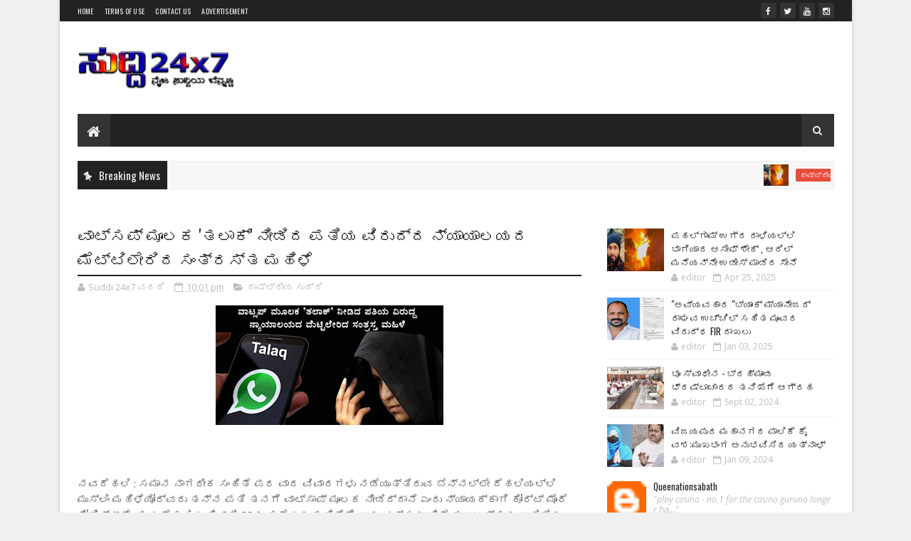

--- FILE ---
content_type: text/html; charset=utf-8
request_url: https://www.google.com/recaptcha/api2/aframe
body_size: 249
content:
<!DOCTYPE HTML><html><head><meta http-equiv="content-type" content="text/html; charset=UTF-8"></head><body><script nonce="BKr9TL4safBmrDqwS22Naw">/** Anti-fraud and anti-abuse applications only. See google.com/recaptcha */ try{var clients={'sodar':'https://pagead2.googlesyndication.com/pagead/sodar?'};window.addEventListener("message",function(a){try{if(a.source===window.parent){var b=JSON.parse(a.data);var c=clients[b['id']];if(c){var d=document.createElement('img');d.src=c+b['params']+'&rc='+(localStorage.getItem("rc::a")?sessionStorage.getItem("rc::b"):"");window.document.body.appendChild(d);sessionStorage.setItem("rc::e",parseInt(sessionStorage.getItem("rc::e")||0)+1);localStorage.setItem("rc::h",'1768594883372');}}}catch(b){}});window.parent.postMessage("_grecaptcha_ready", "*");}catch(b){}</script></body></html>

--- FILE ---
content_type: text/javascript; charset=UTF-8
request_url: https://www.suddi24x7.com/feeds/posts/default?alt=json-in-script&max-results=4&callback=jQuery17206964357522851405_1768594872463&_=1768594881740
body_size: 6699
content:
// API callback
jQuery17206964357522851405_1768594872463({"version":"1.0","encoding":"UTF-8","feed":{"xmlns":"http://www.w3.org/2005/Atom","xmlns$openSearch":"http://a9.com/-/spec/opensearchrss/1.0/","xmlns$blogger":"http://schemas.google.com/blogger/2008","xmlns$georss":"http://www.georss.org/georss","xmlns$gd":"http://schemas.google.com/g/2005","xmlns$thr":"http://purl.org/syndication/thread/1.0","id":{"$t":"tag:blogger.com,1999:blog-8450253163346018411"},"updated":{"$t":"2025-12-21T19:14:43.094+05:30"},"category":[{"term":"ನಮ್ಮ ಕರ್ನಾಟಕ ಸುದ್ದಿ"},{"term":"ರಾಷ್ಟ್ರೀಯ ಸುದ್ದಿ"},{"term":"ನಮ್ಮ ಕರಾವಳಿ ಸುದ್ದಿ"},{"term":"ಬ್ರೇಕಿಂಗ್ ನ್ಯೂಸ್"},{"term":"ಅಂತರಾಷ್ಟ್ರೀಯ ಸುದ್ದಿ"},{"term":"ಆರೋಗ್ಯ ಭಾಗ್ಯ"},{"term":"ವೀಡಿಯೋಗಳು"},{"term":"ಮಾಹಿತಿ - ತಂತ್ರಜ್ಞಾನ"},{"term":"ಸಿನಿಮಾ ಲೋಕ"},{"term":"ಕ್ರೀಡೆ - ಕ್ರಿಕೆಟ್"},{"term":"ಇನ್ನಷ್ಟು"},{"term":"ಕರ್ನಾಟಕ ಸುದ್ದಿ"},{"term":"ರಾಜಕೀಯ"},{"term":"ನಮ್ಮ ಕರಾವಳಿ"},{"term":"ರಾಷ್ಟ್ರೀಯ"},{"term":"karnataka"},{"term":"ಕ್ರೀಡೆ-ಕ್ರಿಕೆಟ್"},{"term":"ಸಿನೆಮಾ ಸುದ್ದಿ"},{"term":"ಕ್ರೀಡಾ ಸುದ್ದಿ"},{"term":"UP-and-punjab-voting"},{"term":"ameerkhan"},{"term":"cm"},{"term":"dangal"},{"term":"ettinahole"},{"term":"nalinkumar"},{"term":"poll"},{"term":"ಅಂತರರಾಷ್ಟ್ರೀಯ ಸುದ್ದಿ"}],"title":{"type":"text","$t":"Suddi 24x7 News"},"subtitle":{"type":"html","$t":"ನೈಜ ಸುದ್ದಿಯ ಬೆನ್ನಟ್ಟಿ"},"link":[{"rel":"http://schemas.google.com/g/2005#feed","type":"application/atom+xml","href":"https:\/\/www.suddi24x7.com\/feeds\/posts\/default"},{"rel":"self","type":"application/atom+xml","href":"https:\/\/www.blogger.com\/feeds\/8450253163346018411\/posts\/default?alt=json-in-script\u0026max-results=4"},{"rel":"alternate","type":"text/html","href":"https:\/\/www.suddi24x7.com\/"},{"rel":"hub","href":"http://pubsubhubbub.appspot.com/"},{"rel":"next","type":"application/atom+xml","href":"https:\/\/www.blogger.com\/feeds\/8450253163346018411\/posts\/default?alt=json-in-script\u0026start-index=5\u0026max-results=4"}],"author":[{"name":{"$t":"Unknown"},"email":{"$t":"noreply@blogger.com"},"gd$image":{"rel":"http://schemas.google.com/g/2005#thumbnail","width":"16","height":"16","src":"https:\/\/img1.blogblog.com\/img\/b16-rounded.gif"}}],"generator":{"version":"7.00","uri":"http://www.blogger.com","$t":"Blogger"},"openSearch$totalResults":{"$t":"1670"},"openSearch$startIndex":{"$t":"1"},"openSearch$itemsPerPage":{"$t":"4"},"entry":[{"id":{"$t":"tag:blogger.com,1999:blog-8450253163346018411.post-3750376794162853559"},"published":{"$t":"2025-04-25T11:03:00.013+05:30"},"updated":{"$t":"2025-04-25T11:08:02.124+05:30"},"category":[{"scheme":"http://www.blogger.com/atom/ns#","term":"ರಾಷ್ಟ್ರೀಯ"}],"title":{"type":"text","$t":"ಪಹಲ್ಗಾಮ್ ಉಗ್ರ ದಾಳಿಯಲ್ಲಿ ಭಾಗಿಯಾದ    ಆಸೀಫ್ ಶೇಕ್ , ಆದಿಲ್ ಮನೆಯನ್ನೇ ಉಡೀಸ್ ಮಾಡಿದ ಸೇನೆ "},"content":{"type":"html","$t":"\u003Cdiv class=\"separator\" style=\"clear: both; text-align: center;\"\u003E\u003Ciframe allowfullscreen='allowfullscreen' webkitallowfullscreen='webkitallowfullscreen' mozallowfullscreen='mozallowfullscreen' width='320' height='266' src='https:\/\/www.blogger.com\/video.g?token=AD6v5dz3gkl8bpLSFut-Cdk7dM6iZHJnG8X-yTTDhEwKjrKoLzECK5HxGtbWfiqQtnHtv6q2cACBx8q03UnTZ9wlOQ' class='b-hbp-video b-uploaded' frameborder='0'\u003E\u003C\/iframe\u003E\u003C\/div\u003E\n\n\u003Cp\u003Eಕಾಶ್ಮೀರದಲ್ಲಿ ಲಷ್ಕರ್-ಎ-ತೈಬಾ  ಉಗ್ರರಾದ ಆಸಿಫ್ ಶೇಖ್ ಮತ್ತು ಆದಿಲ್ ಗೌರಿ ಅವರ ಮನೆಯನ್ನು ಧ್ವಂಸಗೊಳಿಸಲಾಗಿದೆ ಎಂದು ವರದಿಯಾಗಿದೆ  ದಕ್ಷಿಣ ಕಾಶ್ಮೀರದ ಟ್ರಾಲ್‌ನ ಮೊನಾಘಮಾ ಪ್ರದೇಶದಲ್ಲಿ ಭಾರತೀಯ ಸೇನೆ ಉಗ್ರರ ವಿರುದ್ಧ ನಡೆಸಿದ ಕಾರ್ಯಾಚರಣೆ ವೇಳೆ ಈ ಘಟನೆ ನಡೆದಿದೆ . 26 ಜೀವಗಳನ್ನು ಬಲಿ ಪಡೆದ ಸ್ಥಳೀಯ ಭಯೋತ್ಪಾದಕರಲ್ಲಿ ಇವರು ಇಬ್ಬರು ಗುರುತಿಸಿದ್ದಾರೆ ಎನ್ನಲಾಗಿದೆ.\u003C\/p\u003E\n\n\u003Cdiv class=\"separator\" style=\"clear: both;\"\u003E\u003Ca href=\"https:\/\/blogger.googleusercontent.com\/img\/b\/R29vZ2xl\/AVvXsEghQU_S9kFxX2hBC46_EMy1LjMpRzAaKJlpBAc1UerBemUDBlRwEd8YE60TFiLThdkg5mwXo5ZDirIFwD4FKcaa6PxMivW0mSzOHF2rUsubHKuxxA1f9t_WsofiqTATx_FThqU8MeNBM4tasRtEkdg-d_VU0bJtxSpsV8UUUrx3wBER0AU-A1XDsQQbFsA\/s912\/Capture.JPG\" style=\"display: block; padding: 1em 0px; text-align: center;\"\u003E\u003Cimg alt=\"\" border=\"0\" data-original-height=\"510\" data-original-width=\"912\" src=\"https:\/\/blogger.googleusercontent.com\/img\/b\/R29vZ2xl\/AVvXsEghQU_S9kFxX2hBC46_EMy1LjMpRzAaKJlpBAc1UerBemUDBlRwEd8YE60TFiLThdkg5mwXo5ZDirIFwD4FKcaa6PxMivW0mSzOHF2rUsubHKuxxA1f9t_WsofiqTATx_FThqU8MeNBM4tasRtEkdg-d_VU0bJtxSpsV8UUUrx3wBER0AU-A1XDsQQbFsA\/s320\/Capture.JPG\" width=\"320\" \/\u003E\u003C\/a\u003E\u003C\/div\u003E\n\n\u003Cdiv class=\"separator\" style=\"clear: both; text-align: center;\"\u003E\u003Ciframe allowfullscreen='allowfullscreen' webkitallowfullscreen='webkitallowfullscreen' mozallowfullscreen='mozallowfullscreen' width='320' height='266' src='https:\/\/www.blogger.com\/video.g?token=AD6v5dzVI55ta29KsjoCTVrjnOShfggZ4v7dyjYeUrh3egvUrSMADtE8I6lTGnnMidgVdsgvSWH5fHht2djtK2o3JA' class='b-hbp-video b-uploaded' frameborder='0'\u003E\u003C\/iframe\u003E\u003C\/div\u003E"},"link":[{"rel":"replies","type":"application/atom+xml","href":"https:\/\/www.suddi24x7.com\/feeds\/3750376794162853559\/comments\/default","title":"Post Comments"},{"rel":"replies","type":"text/html","href":"https:\/\/www.suddi24x7.com\/2025\/04\/tral-trre-house-let.html#comment-form","title":"0 Comments"},{"rel":"edit","type":"application/atom+xml","href":"https:\/\/www.blogger.com\/feeds\/8450253163346018411\/posts\/default\/3750376794162853559"},{"rel":"self","type":"application/atom+xml","href":"https:\/\/www.blogger.com\/feeds\/8450253163346018411\/posts\/default\/3750376794162853559"},{"rel":"alternate","type":"text/html","href":"https:\/\/www.suddi24x7.com\/2025\/04\/tral-trre-house-let.html","title":"ಪಹಲ್ಗಾಮ್ ಉಗ್ರ ದಾಳಿಯಲ್ಲಿ ಭಾಗಿಯಾದ    ಆಸೀಫ್ ಶೇಕ್ , ಆದಿಲ್ ಮನೆಯನ್ನೇ ಉಡೀಸ್ ಮಾಡಿದ ಸೇನೆ "}],"author":[{"name":{"$t":"editor"},"uri":{"$t":"http:\/\/www.blogger.com\/profile\/17781796589061641857"},"email":{"$t":"noreply@blogger.com"},"gd$image":{"rel":"http://schemas.google.com/g/2005#thumbnail","width":"16","height":"16","src":"https:\/\/img1.blogblog.com\/img\/b16-rounded.gif"}}],"media$thumbnail":{"xmlns$media":"http://search.yahoo.com/mrss/","url":"https:\/\/blogger.googleusercontent.com\/img\/b\/R29vZ2xl\/AVvXsEghQU_S9kFxX2hBC46_EMy1LjMpRzAaKJlpBAc1UerBemUDBlRwEd8YE60TFiLThdkg5mwXo5ZDirIFwD4FKcaa6PxMivW0mSzOHF2rUsubHKuxxA1f9t_WsofiqTATx_FThqU8MeNBM4tasRtEkdg-d_VU0bJtxSpsV8UUUrx3wBER0AU-A1XDsQQbFsA\/s72-c\/Capture.JPG","height":"72","width":"72"},"thr$total":{"$t":"0"}},{"id":{"$t":"tag:blogger.com,1999:blog-8450253163346018411.post-5946611247578357850"},"published":{"$t":"2025-01-03T19:44:00.001+05:30"},"updated":{"$t":"2025-01-03T19:44:13.449+05:30"},"category":[{"scheme":"http://www.blogger.com/atom/ns#","term":"karnataka"}],"title":{"type":"text","$t":" \"ಅವ್ಯವಹಾರ \"ಬ್ಯಾಂಕ್ ಮ್ಯಾನೇಜರ್ ರಾಘವ ಉಚ್ಚಿಲ್ ಸಹಿತ ಮೂವರ ವಿರುದ್ಧ  FIR ದಾಖಲು"},"content":{"type":"html","$t":"\u003Cdiv class=\"separator\" style=\"clear: both;\"\u003E\u003Ca href=\"https:\/\/blogger.googleusercontent.com\/img\/b\/R29vZ2xl\/AVvXsEidHcbC6rI_oOkQHF3KXohzrf7BccM3VruwAUuQxRytjqsX3qpw_i0CQdBcORepCbKntfh09M1K8UORqjV8mciMgYpQ379_V4JKIZaWkTDKRzSx-E7BjxsJ-xoZXlNjylRWnh8EvIYVdRjpHBrM94eqMTmuARtjjoIv5ds2oMwx7Sk2oIBNe6JyQokhUpc\/s1600\/scam.jpg\" style=\"display: block; padding: 1em 0; text-align: center; \"\u003E\u003Cimg alt=\"\" border=\"0\" data-original-height=\"398\" data-original-width=\"760\" src=\"https:\/\/blogger.googleusercontent.com\/img\/b\/R29vZ2xl\/AVvXsEidHcbC6rI_oOkQHF3KXohzrf7BccM3VruwAUuQxRytjqsX3qpw_i0CQdBcORepCbKntfh09M1K8UORqjV8mciMgYpQ379_V4JKIZaWkTDKRzSx-E7BjxsJ-xoZXlNjylRWnh8EvIYVdRjpHBrM94eqMTmuARtjjoIv5ds2oMwx7Sk2oIBNe6JyQokhUpc\/s1600\/scam.jpg\"\/\u003E\u003C\/a\u003E\u003C\/div\u003E\\\n\n\u003Cp\u003Eಬ್ಯಾಂಕ್ ಮ್ಯಾನೇಜರ್ ರಾಘವ ಉಚ್ಚಿಲ್ ವಿರುದ್ಧ FIR ದಾಖಲು.ಮಿತಿ ಮೀರುತ್ತಿರುವ ಸಹಕಾರಿ ಸಂಸ್ಥೆಗಳ ಅವ್ಯವಹಾರ.ಕಳೆದೊಂದು ತಿಂಗಳಲ್ಲಿ ಮೂರು ಬ್ಯಾಂಕುಗಳಲ್ಲಿ ಬೆಳಕಿಗೆ ಬಂದ ಭ್ರಷ್ಟಾಚಾರ.\u003C\/p\u003E\n\n\u003Cp\u003Eಈ ಪ್ರಕರಣದ ಸಂಕ್ಷಿಪ್ರ ಸಾರಾಂಶವೆನೆಂದರೆ ಇಂದು ಮಾನ್ಯ ಜೆ.ಎಮ್ಎಫ್ ಸಿ 2 ನೇ ನ್ಯಾಯಾಲಯದಿಂದ ಬಂದ ಖಾಸಗಿ ದೂರಿನ ಅನ್ವಯ ಮಾಧವ ಬಿ.ಎಮ್(A1) ಎಂಬವರು ಭಗವತಿ ಕೋ ಅಪರೇಟಿವ್ ಬ್ಯಾಂಕಿನ ಚೆರ್ ಮ್ಯಾನ್, ಶ್ರೀಮತಿ ಸುಷ್ಮಾ ಎಂಬವರು (A2)ಜನರಲ್ ಮ್ಯಾನೇಜರ್, ರಾಘವ ಉಚ್ಚಿಲ(A3) ಎಂಬವರು ಬ್ರಾಂಚ್ ಮ್ಯಾನೇಜರ್ ಆಗಿದ್ದು, ಆರೋಪಿಗಳೆಲ್ಲರೂ ಸೇರಿ ಭಗವತಿ ಕೋ ಅಪರೇಟಿವ್ ಬ್ಯಾಂಕಿನಲ್ಲಿ , ಬಂಟ್ವಾಳ ಸಾಲೆತ್ತೂರು ನಿವಾಸಿ ವಿಟ್ಟಲ್ ಶೆಟ್ಟಿ ಎಂಬವರು 2010 ನೇ ಇಸವಿಯಲ್ಲಿ ಬಿಸಿ ರೋಡ್ ನ ಭಗವತಿ ಕೋ ಅಪರೇಟಿವ್ ಬ್ಯಾಂಕಿನಲ್ಲಿ , ತನ್ನ ಆಸ್ತಿಯನ್ನು ಅಡಮಾನವಿರಿಸಿ ಸಾಲ ಪಡೆದುಕೊಂಡಿದ್ದು ವಿಟ್ಟಲ್ ಶೆಟ್ಟಿ ಎಂಬವರು ಸಾಲವನ್ನು ಮರುಪಾವತಿಸದೇ ಇದ್ದುದ್ದರಿಂದ ಬ್ಯಾಂಕಿನವರು ವಿಟ್ಟಲ್ ಶೆಟ್ಟಿ ರವರ ಆಸ್ತಿಯನ್ನು ಹರಾಜು ಮೂಲಕ ಮುಟ್ಟುಗೋಲು ಮಾಡಿಕೊಳ್ಳುತ್ತದೆ. 2022 ನೇ ಇಸವಿಯಲ್ಲಿ ಬ್ಯಾಂಕ್ ವಿಟ್ಟಲ್ ಶೆಟ್ಟಿ ಯವರ ಹೆಸರಿನಲಿದ್ದ ಸಾಲವನ್ನು ಮುಕ್ತಾಯಗೊಳಿಸಿರುತ್ತದೆ, ಬಳಿಕ ಆರೋಪಿಗಳು ಬ್ಯಾಂಕಿನ ನಿಯಮಗಳನ್ನು ಉಲ್ಲಂಘಿಸಿ 2024 ರಲ್ಲಿ 25,00,000\/- ಲಕ್ಷ ಸಾಲ ಪಡೆದಿರುತ್ತಾರೆ\u003C\/p\u003E \n\n\u003Cdiv class=\"separator\" style=\"clear: both;\"\u003E\u003Ca href=\"https:\/\/blogger.googleusercontent.com\/img\/b\/R29vZ2xl\/AVvXsEjxIcOvsN0FqDzQJoKHhDkGUQSBHW2R6S848UJwkbykeFFV9WJR_jYEVNArfDRat0FrgAqgzLY0vWKSt9l-E6W_8reWTiByb46KPN6Mmxs2k0v-pPDrOmC4Evjx-ZCyzznMsPCGtuWpZ6HcslfUz_Twk837wv627PyvPu1gSvJvylNoZzU53IHyMS4cm0A\/s1600\/WhatsApp%20Image%202025-01-03%20at%206.35.39%20PM%20%281%29.jpeg\" style=\"display: block; padding: 1em 0; text-align: center; \"\u003E\u003Cimg alt=\"\" border=\"0\" data-original-height=\"856\" data-original-width=\"706\" src=\"https:\/\/blogger.googleusercontent.com\/img\/b\/R29vZ2xl\/AVvXsEjxIcOvsN0FqDzQJoKHhDkGUQSBHW2R6S848UJwkbykeFFV9WJR_jYEVNArfDRat0FrgAqgzLY0vWKSt9l-E6W_8reWTiByb46KPN6Mmxs2k0v-pPDrOmC4Evjx-ZCyzznMsPCGtuWpZ6HcslfUz_Twk837wv627PyvPu1gSvJvylNoZzU53IHyMS4cm0A\/s1600\/WhatsApp%20Image%202025-01-03%20at%206.35.39%20PM%20%281%29.jpeg\"\/\u003E\u003C\/a\u003E\u003C\/div\u003E\n\n\u003Cp\u003Eದಿನಾಂಕ 03.06.2024 ರಂದು ಆರೋಗ್ಯ ಸಮಸ್ಯೆಯಿಂದ ಅಥೆನಾ ಆಸ್ಪತ್ರೆಯಲಿ ದಾಖಲಾಗಿ ಚಿಕಿತ್ಸೆ ಪಡೆಯುತ್ರಿದ್ದು, ವಿಟ್ಟಲ್ ಶೆಟ್ಟಿ ಎಂಬದರು ಬ್ಯಾಂಕಿಗೆ ಹಾಜರಾಗದೇ ಇದ್ದು ಆರೋಪಿಗಳು ವಿಟ್ಟಲ್ ಶೆಟ್ಟಿ ಹೆಸರಿನಲಿ ಇನ್ನೂ 40,00,000\/- ಸಾಲವನ್ನು ಮಂಜೂರು ಮಾಡಿರುತ್ತಾರವಿಟ್ಟಲ್ ಶೆಟ್ಟಿ ಎಂಬವರು ದಿನಾಂಕ 09-06-2024 ರಂದು ಅನಾರೋಗ್ಯದ ನಿಮಿತ್ತ ಮೃತಪಟ್ಟಿದ್ದು, ವಿಟ್ಟಲ್ ಶೆಟ್ಟಿ ರವರು ಮೃತಪಟ್ಟ ಮರುದಿನದೇ: ಆರೋಪಿಗಳು ಬ್ಯಾಂಕಿಗೆ. ವಂಚನೆ ಮಾಡುವ ಸಮಾನ ಉದ್ದೇಶದಿಂದ 20,00,000\/- ಹಣವನ್ನು ವಿಟ್ಟಲ್ ಶೆಟ್ಟಿ ಹೆಸರಿನಲಿ.. ಬಿಡುಗಡೆ ಮಾಡಿ, ಬ್ಯಾಂಕಿನ ಹಣವನ್ನು ದುರ್ಬಳಕೆ ಮಾಡಿ ಬ್ಯಾಂಕಿಗೆ ಮೋಸ ಹಾಗೂ ವಂಚನೆ ಮಾಡಿರುತ್ತಾರೆ. ಆರೋಪಿಗಳೆಲ್ಲರ ಮೇಲೆ ಸೂಕ್ತ ಕಾನೂನು ಕ್ರಮ ಕೈಗೊಳ್ಳಬೇಕಾಗಿ ಬ್ಯಾಂಕಿನ ಮಾಜಿ ನಿರ್ದೇಶಕರಾದ ಹರೀಶ್ ಕುಮಾರ್ ಎಂಬವರು ಭಾರತೀಯ ನ್ಯಾಯದಂಡ ಸಾಹಿತೆ  BNSS U\/S 157 Cr.PC provision (a)or (b)\/176 ದೂರು ದಾಖಲಿಸಿರುತ್ತಾರೆ.\u003C\/p\u003E\n\n"},"link":[{"rel":"replies","type":"application/atom+xml","href":"https:\/\/www.suddi24x7.com\/feeds\/5946611247578357850\/comments\/default","title":"Post Comments"},{"rel":"replies","type":"text/html","href":"https:\/\/www.suddi24x7.com\/2025\/01\/society-scam-fir-098.html#comment-form","title":"0 Comments"},{"rel":"edit","type":"application/atom+xml","href":"https:\/\/www.blogger.com\/feeds\/8450253163346018411\/posts\/default\/5946611247578357850"},{"rel":"self","type":"application/atom+xml","href":"https:\/\/www.blogger.com\/feeds\/8450253163346018411\/posts\/default\/5946611247578357850"},{"rel":"alternate","type":"text/html","href":"https:\/\/www.suddi24x7.com\/2025\/01\/society-scam-fir-098.html","title":" \"ಅವ್ಯವಹಾರ \"ಬ್ಯಾಂಕ್ ಮ್ಯಾನೇಜರ್ ರಾಘವ ಉಚ್ಚಿಲ್ ಸಹಿತ ಮೂವರ ವಿರುದ್ಧ  FIR ದಾಖಲು"}],"author":[{"name":{"$t":"editor"},"uri":{"$t":"http:\/\/www.blogger.com\/profile\/17781796589061641857"},"email":{"$t":"noreply@blogger.com"},"gd$image":{"rel":"http://schemas.google.com/g/2005#thumbnail","width":"16","height":"16","src":"https:\/\/img1.blogblog.com\/img\/b16-rounded.gif"}}],"media$thumbnail":{"xmlns$media":"http://search.yahoo.com/mrss/","url":"https:\/\/blogger.googleusercontent.com\/img\/b\/R29vZ2xl\/AVvXsEidHcbC6rI_oOkQHF3KXohzrf7BccM3VruwAUuQxRytjqsX3qpw_i0CQdBcORepCbKntfh09M1K8UORqjV8mciMgYpQ379_V4JKIZaWkTDKRzSx-E7BjxsJ-xoZXlNjylRWnh8EvIYVdRjpHBrM94eqMTmuARtjjoIv5ds2oMwx7Sk2oIBNe6JyQokhUpc\/s72-c\/scam.jpg","height":"72","width":"72"},"thr$total":{"$t":"0"}},{"id":{"$t":"tag:blogger.com,1999:blog-8450253163346018411.post-7521518970254822683"},"published":{"$t":"2024-09-02T20:57:00.000+05:30"},"updated":{"$t":"2024-09-02T20:57:15.154+05:30"},"category":[{"scheme":"http://www.blogger.com/atom/ns#","term":"ನಮ್ಮ ಕರಾವಳಿ"}],"title":{"type":"text","$t":"ಭೂ ಸ್ವಾಧೀನ - ಬ್ರಹ್ಮಾಂಡ ಭ್ರಷ್ಟಾಚಾರದ ತನಿಖೆಗೆ ಆಗ್ರಹ"},"content":{"type":"html","$t":"\u003Cdiv class=\"separator\" style=\"clear: both;\"\u003E\u003Ca href=\"https:\/\/blogger.googleusercontent.com\/img\/b\/R29vZ2xl\/AVvXsEh8bSaWtsrgYAJLFImOi8HopuQmsZ4m07CXwdK8nFo4LlhcVz2Mmxh3N8Pbj57qsmUrLCffUY9CZojLoM5CrGepIkXj2oIakZFdn5wpn83pw-PCcsM_yt9VoEm7EIMTyojAfMqhsFvseRL9EFLbo0HV1QVnpY53biob_6RytM6ngPI_82nTWNpsJxs2hkU\/s620\/WhatsApp%20Image%202024-09-02%20at%208.05.11%20PM.jpeg\" style=\"display: block; padding: 1em 0; text-align: center; \"\u003E\u003Cimg alt=\"\" border=\"0\" width=\"400\" data-original-height=\"330\" data-original-width=\"620\" src=\"https:\/\/blogger.googleusercontent.com\/img\/b\/R29vZ2xl\/AVvXsEh8bSaWtsrgYAJLFImOi8HopuQmsZ4m07CXwdK8nFo4LlhcVz2Mmxh3N8Pbj57qsmUrLCffUY9CZojLoM5CrGepIkXj2oIakZFdn5wpn83pw-PCcsM_yt9VoEm7EIMTyojAfMqhsFvseRL9EFLbo0HV1QVnpY53biob_6RytM6ngPI_82nTWNpsJxs2hkU\/s400\/WhatsApp%20Image%202024-09-02%20at%208.05.11%20PM.jpeg\"\/\u003E\u003C\/a\u003E\u003C\/div\u003E\n\n\u003Cp\u003Eಮಂಗಳೂರು - ಸೆ. 2, ದೇಶಾದ್ಯಂತ ಕೈಗಾರಿಕೆ ಅಥವಾ ಮೂಲಭೂತ ಸೌಕರ್ಯಗಳಿಗಾಗಿ  ಭೂಮಿ ಕಳೆದುಕೊಂಡವರು ಪ್ರತಿಭಟನೆ ಮಾಡುತ್ತಿರುವ ಸುದ್ದಿಗಳು ಬಂದರೆ, ಮಂಗಳೂರಿನಿಂದ ನಮ್ಮ 27 ಎಕರೆ ಭೂಮಿ ವಶಪಡಿಸಿಕೊಳ್ಳಿ, ಇನ್ನೊಂದು ಮೂರು ಎಕರೆ ತೆಗೆದುಕೊಳ್ಳಿ ಎಂದು ದುಂಬಾಳು ಬೀಳುವ ಘಟನೆಗಳನ್ನು ನೋಡಬಹುದಾಗಿದೆ. ಈ ಬಗ್ಗೆ ಪ್ರತಿಭಟನೆಯೂ ನಡೆದು ಒತ್ತಡ ತಂತ್ರವನ್ನು ಮುಂದುವರಿಸಿದ್ದಾರೆ.ಇದಕ್ಕೆ ಭಾಷ ಬಣ್ಣ, ಅರೋಗ್ಯ, ಪರಿಸರ ಕಾಳಜಿಯ ಬಣ್ಣ ನೀಡಲು ಯತ್ನಿಸುತ್ತಿದ್ದು ಈ ಬಗ್ಗೆ ವಿವಿಧ ಹಂತದಲ್ಲಿ,  ಸಣ್ಣ ಸಣ್ಣ ಸಭೆಗಳು ನಡೆಯುತ್ತಿದೆ. ಕೆಲವು ಮಾಧ್ಯಮಗಳು ಯಾವುದೇ ವಿಮರ್ಶೆ ಇಲ್ಲದೆ ಇದಕ್ಕೆ ಪ್ರಚಾರ ನೀಡುತ್ತಿರುವುದು ಸಂಶಯಕ್ಕೆ ಎಡೆ ಮಾಡಿಕೊಟ್ಟಿದೆ.\u003C\/p\u003E\n\n\u003Cp\u003Eಜೋಕಟ್ಟೆ ಗ್ರಾಮದ ಕೆಲವು ನಿವಾಸಿಗಳು  ಸರಕಾರಿ ಸೌಮ್ಯದ  MRPL ಸಂಸ್ಥೆಯನ್ನು ರಾಜ್ಯ ಸರಕಾರದ ಮಂತ್ರಿಗಳನ್ನು ಬಳಸಿಕೊಂಡು ಶೋಷಣೆ ಮಾಡುತ್ತಿರುವುದು ಗಮನಕ್ಕೆ ಬಂದಿರುವ ವಿಷಯ.\nನವರತ್ನಗಳಲ್ಲಿ ಒಂದಾಗಿರುವ ಎಂ ಆರ್ ಪಿ ಎಲ್ ಸಂಸ್ಥೆ ಕಳೆದೊಂದು ದಶಕದಿಂದ ಉನ್ನತವಾಗಿ ಕಾರ್ಯನಿರ್ವಹಿಸುತ್ತಿದ್ದು, ಈ ರೀತಿಯ ನಡವಳಿಕೆಗಳು ಕಂಪನಿಯ ಬೆಳವಣಿಗೆಯ ಮೇಲೆ ಪರಿಣಾಮ ಬೀರುತ್ತದೆ. ಇದು ನಮ್ಮ ದೇಶದ ಪ್ರಗತಿಗೆ ಮಾರಕ.\u003C\/p\u003E\n\n\u003Cdiv class=\"separator\" style=\"clear: both;\"\u003E\u003Ca href=\"https:\/\/blogger.googleusercontent.com\/img\/b\/R29vZ2xl\/AVvXsEhl-ln9LKN33GUJZtF4YWHK-e_PX4FCdOCktdLozamfnKyq6z5dES3xF-5BUeXc_tj0BMO3QwSruyqpvbet0wQKGKzp_6jFINr1c2Hapn6VLVbmF3v-AvnTRJNiDrCgN4VLBztJdTbibSbTkPHEkbQdJ_nttqEPvvASq2saAOBXsqxPSoCzTWX5XHPfCto\/s720\/WhatsApp%20Image%202024-09-02%20at%208.05.11%20PM%20%281%29.jpeg\" style=\"display: block; padding: 1em 0; text-align: center; \"\u003E\u003Cimg alt=\"\" border=\"0\" width=\"320\" data-original-height=\"542\" data-original-width=\"720\" src=\"https:\/\/blogger.googleusercontent.com\/img\/b\/R29vZ2xl\/AVvXsEhl-ln9LKN33GUJZtF4YWHK-e_PX4FCdOCktdLozamfnKyq6z5dES3xF-5BUeXc_tj0BMO3QwSruyqpvbet0wQKGKzp_6jFINr1c2Hapn6VLVbmF3v-AvnTRJNiDrCgN4VLBztJdTbibSbTkPHEkbQdJ_nttqEPvvASq2saAOBXsqxPSoCzTWX5XHPfCto\/s320\/WhatsApp%20Image%202024-09-02%20at%208.05.11%20PM%20%281%29.jpeg\"\/\u003E\u003C\/a\u003E\u003C\/div\u003E\n\n\u003Cp\u003Eಇವರು ನೀಡುತ್ತಿರುವ ಸಬೂಬು ಪರಿಸರ ಮಾಲಿನ್ಯ. ಇದಕ್ಕಾಗಿ ಇವರ ಬಳಿ ಏನಾದರೂ ವೈಜ್ಞಾನಿಕ ವರದಿಗಳು ಇವೆಯೇ? ಈ ಪರಿಸರ ಮಾಲಿನ್ಯ ಕೇವಲ 27 ಎಕರೆಗೆ ಸೀಮಿತವಾಗಿದೆಯೇ ಅಥವಾ ಎಂ ಆರ್ ಪಿ ಎಲ್ ಸಂಸ್ಥೆಯ ಹತ್ತಿರದ ಗ್ರಾಮಗಳಾದ ಕಳವಾರು, ಬಾಳ, ಬಜ್ಪೆ, ಕೆಂಜಾರು, ಪೆರ್ಮುದೆ, ಶಿಬರೂರು, HPCL ಕಾಲನಿ, ಮರವೂರು, ಕಾಯರ್ ಕಟ್ಟೆ ಮತ್ತಿತರ ಆಸುಪಾಸಿನ ಗ್ರಾಮಗಳಿಗೆ ಈ ತೊಂದರೆ ಇಲ್ಲವೇ?\u003C\/p\u003E\n\n\u003Cp\u003EMSEZ ಎಂಬುವುದು ಅವ್ಯವಹಾರಗಳ ಆಗರವಾಗಿದ್ದು, ಸಂತ್ರಸ್ತರು ಎಂಬ ನೆಪದಲ್ಲಿ ಯಾರ್ಯಾರೋ ಬಂದು ಸೇರಿಕೊಳ್ಳುತ್ತಿರುವುದು ಗಮನಕ್ಕೆ ಬಂದಿದೆ. ಸ್ಥಳೀಯ ಪಂಚಾಯತ್ ಬೇಕಾಬಿಟ್ಟೆ ಡೋರ್ ನಂಬರ್ ಗಳನ್ನು ನೀಡಿದ್ದು ಇದರ ಬಗ್ಗೆ ಸೂಕ್ತವಾದ ತನಿಖೆ ಆಗಬೇಕಾಗಿದೆ.\u003C\/p\u003E\n\n\u003Cp\u003Eನೌಕರಿ ಗಿಟ್ಟಿಸಿಕೊಳ್ಳಲು ಜಾಗ ಕಳೆದುಕೊಂಡವರಿಗೆ ಲಂಚ ನೀಡಿ, ಅವರ ವಾರಸುದಾರರು ಎಂದು ನಕಲಿ ಸಂತ್ರಸ್ತರ ಪತ್ರ ಪಡೆದು ಈಗಾಗಲೇ ಉದ್ಯೋಗ ಪಡೆದುಕೊಂಡಿರುವ ಬಗ್ಗೆ ಮಾಹಿತಿ ಬಂದಿದ್ದು, ವಿದ್ಯಾವಂತ ಉದ್ಯೋಗ ಆಕಾಂಕ್ಷಿಗಳು  ಇದರ ಬಗ್ಗೆ ತನಿಖೆಗೆ ಒತ್ತಾಯಿಸುತ್ತಿದ್ದಾರೆ.\u003C\/p\u003E\n\n\u003Cp\u003Eನೈಜ್ಯ ಸಂತ್ರಸ್ಥರಿಗಾಗಿ ಹಾಕಿಕೊಂಡ ಯೋಜನೆಗಳು ಇತರರ ಪಾಲಾಗುತ್ತಿರುವುದು, ಈ ಪರಿಸರಕ್ಕೆ ಸಂಬಂಧಪಡದ ವ್ಯಕ್ತಿಗಳು ಅದರ ಫಲಾನುಭವಿಗಳಾಗುತ್ತಿರುವುದು ನಿಜವಾಗಿಯೂ ಖೇದಕರ. ಒಬ್ಬೊಬ್ಬರ ಹೆಸರಲ್ಲಿ ಹತ್ತಾರು ಡೋರ್ ನಂಬರ್ ಗಳಿದ್ದು, ಆ ಮೂಲಕ ಸರ್ಕಾರದ ಕೋಟ್ಯಾಂತರ ರೂಪಾಯಿಗಳನ್ನು ಜೇಬಿಗಳಿಸುವ ಪ್ರಯತ್ನ ನಡೆಯುತ್ತಿದೆ. ಹೋರಾಟದ ಹೆಸರಿನಲ್ಲಿ ದಂಧೆ ನಡೆಯುತ್ತಿದ್ದು, ಇದಕ್ಕೆ ಕೆಲವು ಸ್ಥಳೀಯ ಜನಪ್ರತಿನಿಧಿಗಳು ಕೂಡ ಪರೋಕ್ಷ ಬೆಂಬಲ ನೀಡುತ್ತಿರುವುದು ಖೇದಕರ.\u003C\/p\u003E\n\n\u003Cp\u003Eವಿಶೇಷವಾಗಿ ಜೋಕಟ್ಟೆ ಗ್ರಾಮ ಪಂಚಾಯಿತಿನಲ್ಲಿ ನೀಡಿರುವ ಡೋರ್ ನಂಬರ್ ಗಳ ಬಗ್ಗೆ ಸೂಕ್ತ ತನಿಖೆ ಮಾಡಿ ಶಿಸ್ತಿನ ಕ್ರಮ ಕೈಗೊಳ್ಳಬೇಕು ಎಂಬುವುದು ವಿದ್ಯಾವಂತ ನಿರುದ್ಯೋಗಿ ಯುವಕರ ಬೇಡಿಕೆಯಾಗಿದೆ.\u003C\/p\u003E\n\n\u003Cp\u003Eಜಿಲ್ಲಾಡಳಿತ ಈ ಬಗ್ಗೆ ಸೂಕ್ತ ಗಮನ ಹರಿಸಿ ಭ್ರಷ್ಟಾಚಾರಗಳಿಗೆ ಅವಕಾಶ ಮಾಡಿಕೊಡಬಾರದೆಂದು ಸುದ್ದಿ ಪತ್ರಿಕೆ ಆಶಿಸುತ್ತದೆ.\u003C\/p\u003E"},"link":[{"rel":"replies","type":"application/atom+xml","href":"https:\/\/www.suddi24x7.com\/feeds\/7521518970254822683\/comments\/default","title":"Post Comments"},{"rel":"replies","type":"text/html","href":"https:\/\/www.suddi24x7.com\/2024\/09\/msez-land-aquasition-enquiry .html#comment-form","title":"0 Comments"},{"rel":"edit","type":"application/atom+xml","href":"https:\/\/www.blogger.com\/feeds\/8450253163346018411\/posts\/default\/7521518970254822683"},{"rel":"self","type":"application/atom+xml","href":"https:\/\/www.blogger.com\/feeds\/8450253163346018411\/posts\/default\/7521518970254822683"},{"rel":"alternate","type":"text/html","href":"https:\/\/www.suddi24x7.com\/2024\/09\/msez-land-aquasition-enquiry .html","title":"ಭೂ ಸ್ವಾಧೀನ - ಬ್ರಹ್ಮಾಂಡ ಭ್ರಷ್ಟಾಚಾರದ ತನಿಖೆಗೆ ಆಗ್ರಹ"}],"author":[{"name":{"$t":"editor"},"uri":{"$t":"http:\/\/www.blogger.com\/profile\/17781796589061641857"},"email":{"$t":"noreply@blogger.com"},"gd$image":{"rel":"http://schemas.google.com/g/2005#thumbnail","width":"16","height":"16","src":"https:\/\/img1.blogblog.com\/img\/b16-rounded.gif"}}],"media$thumbnail":{"xmlns$media":"http://search.yahoo.com/mrss/","url":"https:\/\/blogger.googleusercontent.com\/img\/b\/R29vZ2xl\/AVvXsEh8bSaWtsrgYAJLFImOi8HopuQmsZ4m07CXwdK8nFo4LlhcVz2Mmxh3N8Pbj57qsmUrLCffUY9CZojLoM5CrGepIkXj2oIakZFdn5wpn83pw-PCcsM_yt9VoEm7EIMTyojAfMqhsFvseRL9EFLbo0HV1QVnpY53biob_6RytM6ngPI_82nTWNpsJxs2hkU\/s72-c\/WhatsApp%20Image%202024-09-02%20at%208.05.11%20PM.jpeg","height":"72","width":"72"},"thr$total":{"$t":"0"}},{"id":{"$t":"tag:blogger.com,1999:blog-8450253163346018411.post-6132479400162619599"},"published":{"$t":"2024-01-09T20:50:00.002+05:30"},"updated":{"$t":"2024-01-09T20:50:18.463+05:30"},"category":[{"scheme":"http://www.blogger.com/atom/ns#","term":"karnataka"}],"title":{"type":"text","$t":"ವಿಜಯಪುರ ಮಹಾನಗರ ಪಾಲಿಕೆ ಕೈ ವಶ:ಮುಖಭಂಗ ಅನುಭವಿಸಿದ  ಯತ್ನಾಳ್ "},"content":{"type":"html","$t":"\u003Cdiv class=\"separator\" style=\"clear: both;\"\u003E\u003Ca href=\"https:\/\/blogger.googleusercontent.com\/img\/b\/R29vZ2xl\/AVvXsEiK32mR-XcbRaoZcVw9sajIlYi0JE5JwwQF4Y64RkvWIO3CWU7h9KHIowHIUXqrsggC6HVIsAgr1DEf5TskzahCB-macG7bg-3qZMYCHZfaZw8ez-FcFmdzfMXVe9aUYy6lhgkTd5gd2jP_7l4cjBqPl_PqytWYufji5kE8-r7v9fP1_4nJCexEHaA1Mos\/s1600\/vijayapura.jpg\" style=\"display: block; padding: 1em 0; text-align: center; \"\u003E\u003Cimg alt=\"\" border=\"0\" data-original-height=\"399\" data-original-width=\"760\" src=\"https:\/\/blogger.googleusercontent.com\/img\/b\/R29vZ2xl\/AVvXsEiK32mR-XcbRaoZcVw9sajIlYi0JE5JwwQF4Y64RkvWIO3CWU7h9KHIowHIUXqrsggC6HVIsAgr1DEf5TskzahCB-macG7bg-3qZMYCHZfaZw8ez-FcFmdzfMXVe9aUYy6lhgkTd5gd2jP_7l4cjBqPl_PqytWYufji5kE8-r7v9fP1_4nJCexEHaA1Mos\/s1600\/vijayapura.jpg\"\/\u003E\u003C\/a\u003E\u003C\/div\u003E\n\n\u003Cp\u003Eವಿಜಯಪುರ ಮಹಾನಗರ ಪಾಲಿಕೆ ಮೇಯರ್ ಆಗಿ ಕಾಂಗ್ರೆಸ್‍ನ ಮೆಹಜಬೀನ್ ಹೊರ್ತಿ ಹಾಗೂ ಉಪ ಮೇಯರ್ ಆಗಿ ದಿನೇಶ ಹಳ್ಳಿ ಚುನಾಯಿತರಾಗಿದ್ದಾರೆ.ಮಹಾನಗರ ಪಾಲಿಕೆಯಲ್ಲಿ ಬಿಜೆಪಿ 17, ಕಾಂಗ್ರೆಸ್-10, ಪಕ್ಷೇತರ-5, ಎಐಎಂಐಎಂ-2, ಜೆಡಿಎಸ್-1 ಪಕ್ಷಗಳ ಬಲಾಬಲ ಇತ್ತು.\u003C\/p\u003E \n\n\u003Cp\u003Eಬಿಜೆಪಿಯಿಂದ ಆಯ್ಕೆಯಾಗಿದ್ದ 17 ಸ್ಥಾನಗಳಲ್ಲಿ ಒಬ್ಬ ಸದಸ್ಯ ಅನಾರೋಗ್ಯದಿಂದ ಸಾವಿಗೀಡಾಗಿದ್ದ. ಹೀಗಾಗಿ ಬಿಜೆಪಿ ಸದಸ್ಯ ಬಲ 16ಕ್ಕೆ ಕುಸಿದಿತ್ತು. ಐವರು ಪಕ್ಷೇತರರು, ಇಬ್ಬರು ಎಐಎಂಐಎಂ, ಒಬ್ಬ ಜೆಡಿಎಸ್ ಸದಸ್ಯ ಕಾಂಗ್ರೆಸ್‍ಗೆ ಬೆಂಬಲ ನೀಡಿದ್ದಲ್ಲದೆ ಕಾಂಗ್ರೆಸ್‍ನ ಇಬ್ಬರು ಶಾಸಕರು, ಇಬ್ಬರು ಎಂಎಲ್ ಸಿ ಮತ ಚಲಾವಣೆಯಿಂದ ಕಾಂಗ್ರೆಸ್ 22 ಸದಸ್ಯರ ಬಲದ ಪರಿಣಾಮ ಕಾಂಗ್ರೆಸ್‍ನ ಮೆಹಜಬೀನ್ ಹೊರ್ತಿ ಮೇಯರ್, ದಿನೇಶ ಹಳ್ಳಿ ಉಪ ಮೇಯರ್ ಆಗಿ ಆಯ್ಕೆಯಾಗಿದ್ದಾರೆ.ಹೆಚ್ಚು ಬಹುಮತ ಹೊಂದಿದ್ದ ಬಿಜೆಪಿ ಹೀನಾಯ ಸೋಲು ಅನುಭವಿಸಿದೆ. ಇದರಿಂದ ಶಾಸಕ ಬಸನಗೌಡ ಪಾಟೀಲ ಯತ್ನಾಳ ಅವರಿಗೆ ಮುಖಭಂಗವಾದಂತಾಗಿದೆ.\u003C\/p\u003E"},"link":[{"rel":"replies","type":"application/atom+xml","href":"https:\/\/www.suddi24x7.com\/feeds\/6132479400162619599\/comments\/default","title":"Post Comments"},{"rel":"replies","type":"text/html","href":"https:\/\/www.suddi24x7.com\/2024\/01\/vijayapura-yatnal-p98.html#comment-form","title":"0 Comments"},{"rel":"edit","type":"application/atom+xml","href":"https:\/\/www.blogger.com\/feeds\/8450253163346018411\/posts\/default\/6132479400162619599"},{"rel":"self","type":"application/atom+xml","href":"https:\/\/www.blogger.com\/feeds\/8450253163346018411\/posts\/default\/6132479400162619599"},{"rel":"alternate","type":"text/html","href":"https:\/\/www.suddi24x7.com\/2024\/01\/vijayapura-yatnal-p98.html","title":"ವಿಜಯಪುರ ಮಹಾನಗರ ಪಾಲಿಕೆ ಕೈ ವಶ:ಮುಖಭಂಗ ಅನುಭವಿಸಿದ  ಯತ್ನಾಳ್ "}],"author":[{"name":{"$t":"editor"},"uri":{"$t":"http:\/\/www.blogger.com\/profile\/17781796589061641857"},"email":{"$t":"noreply@blogger.com"},"gd$image":{"rel":"http://schemas.google.com/g/2005#thumbnail","width":"16","height":"16","src":"https:\/\/img1.blogblog.com\/img\/b16-rounded.gif"}}],"media$thumbnail":{"xmlns$media":"http://search.yahoo.com/mrss/","url":"https:\/\/blogger.googleusercontent.com\/img\/b\/R29vZ2xl\/AVvXsEiK32mR-XcbRaoZcVw9sajIlYi0JE5JwwQF4Y64RkvWIO3CWU7h9KHIowHIUXqrsggC6HVIsAgr1DEf5TskzahCB-macG7bg-3qZMYCHZfaZw8ez-FcFmdzfMXVe9aUYy6lhgkTd5gd2jP_7l4cjBqPl_PqytWYufji5kE8-r7v9fP1_4nJCexEHaA1Mos\/s72-c\/vijayapura.jpg","height":"72","width":"72"},"thr$total":{"$t":"0"}}]}});

--- FILE ---
content_type: text/javascript; charset=UTF-8
request_url: https://www.suddi24x7.com/feeds/posts/default?alt=json-in-script&max-results=4&callback=jQuery17206964357522851405_1768594872462&_=1768594881726
body_size: 6645
content:
// API callback
jQuery17206964357522851405_1768594872462({"version":"1.0","encoding":"UTF-8","feed":{"xmlns":"http://www.w3.org/2005/Atom","xmlns$openSearch":"http://a9.com/-/spec/opensearchrss/1.0/","xmlns$blogger":"http://schemas.google.com/blogger/2008","xmlns$georss":"http://www.georss.org/georss","xmlns$gd":"http://schemas.google.com/g/2005","xmlns$thr":"http://purl.org/syndication/thread/1.0","id":{"$t":"tag:blogger.com,1999:blog-8450253163346018411"},"updated":{"$t":"2025-12-21T19:14:43.094+05:30"},"category":[{"term":"ನಮ್ಮ ಕರ್ನಾಟಕ ಸುದ್ದಿ"},{"term":"ರಾಷ್ಟ್ರೀಯ ಸುದ್ದಿ"},{"term":"ನಮ್ಮ ಕರಾವಳಿ ಸುದ್ದಿ"},{"term":"ಬ್ರೇಕಿಂಗ್ ನ್ಯೂಸ್"},{"term":"ಅಂತರಾಷ್ಟ್ರೀಯ ಸುದ್ದಿ"},{"term":"ಆರೋಗ್ಯ ಭಾಗ್ಯ"},{"term":"ವೀಡಿಯೋಗಳು"},{"term":"ಮಾಹಿತಿ - ತಂತ್ರಜ್ಞಾನ"},{"term":"ಸಿನಿಮಾ ಲೋಕ"},{"term":"ಕ್ರೀಡೆ - ಕ್ರಿಕೆಟ್"},{"term":"ಇನ್ನಷ್ಟು"},{"term":"ಕರ್ನಾಟಕ ಸುದ್ದಿ"},{"term":"ರಾಜಕೀಯ"},{"term":"ನಮ್ಮ ಕರಾವಳಿ"},{"term":"ರಾಷ್ಟ್ರೀಯ"},{"term":"karnataka"},{"term":"ಕ್ರೀಡೆ-ಕ್ರಿಕೆಟ್"},{"term":"ಸಿನೆಮಾ ಸುದ್ದಿ"},{"term":"ಕ್ರೀಡಾ ಸುದ್ದಿ"},{"term":"UP-and-punjab-voting"},{"term":"ameerkhan"},{"term":"cm"},{"term":"dangal"},{"term":"ettinahole"},{"term":"nalinkumar"},{"term":"poll"},{"term":"ಅಂತರರಾಷ್ಟ್ರೀಯ ಸುದ್ದಿ"}],"title":{"type":"text","$t":"Suddi 24x7 News"},"subtitle":{"type":"html","$t":"ನೈಜ ಸುದ್ದಿಯ ಬೆನ್ನಟ್ಟಿ"},"link":[{"rel":"http://schemas.google.com/g/2005#feed","type":"application/atom+xml","href":"https:\/\/www.suddi24x7.com\/feeds\/posts\/default"},{"rel":"self","type":"application/atom+xml","href":"https:\/\/www.blogger.com\/feeds\/8450253163346018411\/posts\/default?alt=json-in-script\u0026max-results=4"},{"rel":"alternate","type":"text/html","href":"https:\/\/www.suddi24x7.com\/"},{"rel":"hub","href":"http://pubsubhubbub.appspot.com/"},{"rel":"next","type":"application/atom+xml","href":"https:\/\/www.blogger.com\/feeds\/8450253163346018411\/posts\/default?alt=json-in-script\u0026start-index=5\u0026max-results=4"}],"author":[{"name":{"$t":"Unknown"},"email":{"$t":"noreply@blogger.com"},"gd$image":{"rel":"http://schemas.google.com/g/2005#thumbnail","width":"16","height":"16","src":"https:\/\/img1.blogblog.com\/img\/b16-rounded.gif"}}],"generator":{"version":"7.00","uri":"http://www.blogger.com","$t":"Blogger"},"openSearch$totalResults":{"$t":"1670"},"openSearch$startIndex":{"$t":"1"},"openSearch$itemsPerPage":{"$t":"4"},"entry":[{"id":{"$t":"tag:blogger.com,1999:blog-8450253163346018411.post-3750376794162853559"},"published":{"$t":"2025-04-25T11:03:00.013+05:30"},"updated":{"$t":"2025-04-25T11:08:02.124+05:30"},"category":[{"scheme":"http://www.blogger.com/atom/ns#","term":"ರಾಷ್ಟ್ರೀಯ"}],"title":{"type":"text","$t":"ಪಹಲ್ಗಾಮ್ ಉಗ್ರ ದಾಳಿಯಲ್ಲಿ ಭಾಗಿಯಾದ    ಆಸೀಫ್ ಶೇಕ್ , ಆದಿಲ್ ಮನೆಯನ್ನೇ ಉಡೀಸ್ ಮಾಡಿದ ಸೇನೆ "},"content":{"type":"html","$t":"\u003Cdiv class=\"separator\" style=\"clear: both; text-align: center;\"\u003E\u003Ciframe allowfullscreen='allowfullscreen' webkitallowfullscreen='webkitallowfullscreen' mozallowfullscreen='mozallowfullscreen' width='320' height='266' src='https:\/\/www.blogger.com\/video.g?token=AD6v5dz3gkl8bpLSFut-Cdk7dM6iZHJnG8X-yTTDhEwKjrKoLzECK5HxGtbWfiqQtnHtv6q2cACBx8q03UnTZ9wlOQ' class='b-hbp-video b-uploaded' frameborder='0'\u003E\u003C\/iframe\u003E\u003C\/div\u003E\n\n\u003Cp\u003Eಕಾಶ್ಮೀರದಲ್ಲಿ ಲಷ್ಕರ್-ಎ-ತೈಬಾ  ಉಗ್ರರಾದ ಆಸಿಫ್ ಶೇಖ್ ಮತ್ತು ಆದಿಲ್ ಗೌರಿ ಅವರ ಮನೆಯನ್ನು ಧ್ವಂಸಗೊಳಿಸಲಾಗಿದೆ ಎಂದು ವರದಿಯಾಗಿದೆ  ದಕ್ಷಿಣ ಕಾಶ್ಮೀರದ ಟ್ರಾಲ್‌ನ ಮೊನಾಘಮಾ ಪ್ರದೇಶದಲ್ಲಿ ಭಾರತೀಯ ಸೇನೆ ಉಗ್ರರ ವಿರುದ್ಧ ನಡೆಸಿದ ಕಾರ್ಯಾಚರಣೆ ವೇಳೆ ಈ ಘಟನೆ ನಡೆದಿದೆ . 26 ಜೀವಗಳನ್ನು ಬಲಿ ಪಡೆದ ಸ್ಥಳೀಯ ಭಯೋತ್ಪಾದಕರಲ್ಲಿ ಇವರು ಇಬ್ಬರು ಗುರುತಿಸಿದ್ದಾರೆ ಎನ್ನಲಾಗಿದೆ.\u003C\/p\u003E\n\n\u003Cdiv class=\"separator\" style=\"clear: both;\"\u003E\u003Ca href=\"https:\/\/blogger.googleusercontent.com\/img\/b\/R29vZ2xl\/AVvXsEghQU_S9kFxX2hBC46_EMy1LjMpRzAaKJlpBAc1UerBemUDBlRwEd8YE60TFiLThdkg5mwXo5ZDirIFwD4FKcaa6PxMivW0mSzOHF2rUsubHKuxxA1f9t_WsofiqTATx_FThqU8MeNBM4tasRtEkdg-d_VU0bJtxSpsV8UUUrx3wBER0AU-A1XDsQQbFsA\/s912\/Capture.JPG\" style=\"display: block; padding: 1em 0px; text-align: center;\"\u003E\u003Cimg alt=\"\" border=\"0\" data-original-height=\"510\" data-original-width=\"912\" src=\"https:\/\/blogger.googleusercontent.com\/img\/b\/R29vZ2xl\/AVvXsEghQU_S9kFxX2hBC46_EMy1LjMpRzAaKJlpBAc1UerBemUDBlRwEd8YE60TFiLThdkg5mwXo5ZDirIFwD4FKcaa6PxMivW0mSzOHF2rUsubHKuxxA1f9t_WsofiqTATx_FThqU8MeNBM4tasRtEkdg-d_VU0bJtxSpsV8UUUrx3wBER0AU-A1XDsQQbFsA\/s320\/Capture.JPG\" width=\"320\" \/\u003E\u003C\/a\u003E\u003C\/div\u003E\n\n\u003Cdiv class=\"separator\" style=\"clear: both; text-align: center;\"\u003E\u003Ciframe allowfullscreen='allowfullscreen' webkitallowfullscreen='webkitallowfullscreen' mozallowfullscreen='mozallowfullscreen' width='320' height='266' src='https:\/\/www.blogger.com\/video.g?token=AD6v5dzVI55ta29KsjoCTVrjnOShfggZ4v7dyjYeUrh3egvUrSMADtE8I6lTGnnMidgVdsgvSWH5fHht2djtK2o3JA' class='b-hbp-video b-uploaded' frameborder='0'\u003E\u003C\/iframe\u003E\u003C\/div\u003E"},"link":[{"rel":"replies","type":"application/atom+xml","href":"https:\/\/www.suddi24x7.com\/feeds\/3750376794162853559\/comments\/default","title":"Post Comments"},{"rel":"replies","type":"text/html","href":"https:\/\/www.suddi24x7.com\/2025\/04\/tral-trre-house-let.html#comment-form","title":"0 Comments"},{"rel":"edit","type":"application/atom+xml","href":"https:\/\/www.blogger.com\/feeds\/8450253163346018411\/posts\/default\/3750376794162853559"},{"rel":"self","type":"application/atom+xml","href":"https:\/\/www.blogger.com\/feeds\/8450253163346018411\/posts\/default\/3750376794162853559"},{"rel":"alternate","type":"text/html","href":"https:\/\/www.suddi24x7.com\/2025\/04\/tral-trre-house-let.html","title":"ಪಹಲ್ಗಾಮ್ ಉಗ್ರ ದಾಳಿಯಲ್ಲಿ ಭಾಗಿಯಾದ    ಆಸೀಫ್ ಶೇಕ್ , ಆದಿಲ್ ಮನೆಯನ್ನೇ ಉಡೀಸ್ ಮಾಡಿದ ಸೇನೆ "}],"author":[{"name":{"$t":"editor"},"uri":{"$t":"http:\/\/www.blogger.com\/profile\/17781796589061641857"},"email":{"$t":"noreply@blogger.com"},"gd$image":{"rel":"http://schemas.google.com/g/2005#thumbnail","width":"16","height":"16","src":"https:\/\/img1.blogblog.com\/img\/b16-rounded.gif"}}],"media$thumbnail":{"xmlns$media":"http://search.yahoo.com/mrss/","url":"https:\/\/blogger.googleusercontent.com\/img\/b\/R29vZ2xl\/AVvXsEghQU_S9kFxX2hBC46_EMy1LjMpRzAaKJlpBAc1UerBemUDBlRwEd8YE60TFiLThdkg5mwXo5ZDirIFwD4FKcaa6PxMivW0mSzOHF2rUsubHKuxxA1f9t_WsofiqTATx_FThqU8MeNBM4tasRtEkdg-d_VU0bJtxSpsV8UUUrx3wBER0AU-A1XDsQQbFsA\/s72-c\/Capture.JPG","height":"72","width":"72"},"thr$total":{"$t":"0"}},{"id":{"$t":"tag:blogger.com,1999:blog-8450253163346018411.post-5946611247578357850"},"published":{"$t":"2025-01-03T19:44:00.001+05:30"},"updated":{"$t":"2025-01-03T19:44:13.449+05:30"},"category":[{"scheme":"http://www.blogger.com/atom/ns#","term":"karnataka"}],"title":{"type":"text","$t":" \"ಅವ್ಯವಹಾರ \"ಬ್ಯಾಂಕ್ ಮ್ಯಾನೇಜರ್ ರಾಘವ ಉಚ್ಚಿಲ್ ಸಹಿತ ಮೂವರ ವಿರುದ್ಧ  FIR ದಾಖಲು"},"content":{"type":"html","$t":"\u003Cdiv class=\"separator\" style=\"clear: both;\"\u003E\u003Ca href=\"https:\/\/blogger.googleusercontent.com\/img\/b\/R29vZ2xl\/AVvXsEidHcbC6rI_oOkQHF3KXohzrf7BccM3VruwAUuQxRytjqsX3qpw_i0CQdBcORepCbKntfh09M1K8UORqjV8mciMgYpQ379_V4JKIZaWkTDKRzSx-E7BjxsJ-xoZXlNjylRWnh8EvIYVdRjpHBrM94eqMTmuARtjjoIv5ds2oMwx7Sk2oIBNe6JyQokhUpc\/s1600\/scam.jpg\" style=\"display: block; padding: 1em 0; text-align: center; \"\u003E\u003Cimg alt=\"\" border=\"0\" data-original-height=\"398\" data-original-width=\"760\" src=\"https:\/\/blogger.googleusercontent.com\/img\/b\/R29vZ2xl\/AVvXsEidHcbC6rI_oOkQHF3KXohzrf7BccM3VruwAUuQxRytjqsX3qpw_i0CQdBcORepCbKntfh09M1K8UORqjV8mciMgYpQ379_V4JKIZaWkTDKRzSx-E7BjxsJ-xoZXlNjylRWnh8EvIYVdRjpHBrM94eqMTmuARtjjoIv5ds2oMwx7Sk2oIBNe6JyQokhUpc\/s1600\/scam.jpg\"\/\u003E\u003C\/a\u003E\u003C\/div\u003E\\\n\n\u003Cp\u003Eಬ್ಯಾಂಕ್ ಮ್ಯಾನೇಜರ್ ರಾಘವ ಉಚ್ಚಿಲ್ ವಿರುದ್ಧ FIR ದಾಖಲು.ಮಿತಿ ಮೀರುತ್ತಿರುವ ಸಹಕಾರಿ ಸಂಸ್ಥೆಗಳ ಅವ್ಯವಹಾರ.ಕಳೆದೊಂದು ತಿಂಗಳಲ್ಲಿ ಮೂರು ಬ್ಯಾಂಕುಗಳಲ್ಲಿ ಬೆಳಕಿಗೆ ಬಂದ ಭ್ರಷ್ಟಾಚಾರ.\u003C\/p\u003E\n\n\u003Cp\u003Eಈ ಪ್ರಕರಣದ ಸಂಕ್ಷಿಪ್ರ ಸಾರಾಂಶವೆನೆಂದರೆ ಇಂದು ಮಾನ್ಯ ಜೆ.ಎಮ್ಎಫ್ ಸಿ 2 ನೇ ನ್ಯಾಯಾಲಯದಿಂದ ಬಂದ ಖಾಸಗಿ ದೂರಿನ ಅನ್ವಯ ಮಾಧವ ಬಿ.ಎಮ್(A1) ಎಂಬವರು ಭಗವತಿ ಕೋ ಅಪರೇಟಿವ್ ಬ್ಯಾಂಕಿನ ಚೆರ್ ಮ್ಯಾನ್, ಶ್ರೀಮತಿ ಸುಷ್ಮಾ ಎಂಬವರು (A2)ಜನರಲ್ ಮ್ಯಾನೇಜರ್, ರಾಘವ ಉಚ್ಚಿಲ(A3) ಎಂಬವರು ಬ್ರಾಂಚ್ ಮ್ಯಾನೇಜರ್ ಆಗಿದ್ದು, ಆರೋಪಿಗಳೆಲ್ಲರೂ ಸೇರಿ ಭಗವತಿ ಕೋ ಅಪರೇಟಿವ್ ಬ್ಯಾಂಕಿನಲ್ಲಿ , ಬಂಟ್ವಾಳ ಸಾಲೆತ್ತೂರು ನಿವಾಸಿ ವಿಟ್ಟಲ್ ಶೆಟ್ಟಿ ಎಂಬವರು 2010 ನೇ ಇಸವಿಯಲ್ಲಿ ಬಿಸಿ ರೋಡ್ ನ ಭಗವತಿ ಕೋ ಅಪರೇಟಿವ್ ಬ್ಯಾಂಕಿನಲ್ಲಿ , ತನ್ನ ಆಸ್ತಿಯನ್ನು ಅಡಮಾನವಿರಿಸಿ ಸಾಲ ಪಡೆದುಕೊಂಡಿದ್ದು ವಿಟ್ಟಲ್ ಶೆಟ್ಟಿ ಎಂಬವರು ಸಾಲವನ್ನು ಮರುಪಾವತಿಸದೇ ಇದ್ದುದ್ದರಿಂದ ಬ್ಯಾಂಕಿನವರು ವಿಟ್ಟಲ್ ಶೆಟ್ಟಿ ರವರ ಆಸ್ತಿಯನ್ನು ಹರಾಜು ಮೂಲಕ ಮುಟ್ಟುಗೋಲು ಮಾಡಿಕೊಳ್ಳುತ್ತದೆ. 2022 ನೇ ಇಸವಿಯಲ್ಲಿ ಬ್ಯಾಂಕ್ ವಿಟ್ಟಲ್ ಶೆಟ್ಟಿ ಯವರ ಹೆಸರಿನಲಿದ್ದ ಸಾಲವನ್ನು ಮುಕ್ತಾಯಗೊಳಿಸಿರುತ್ತದೆ, ಬಳಿಕ ಆರೋಪಿಗಳು ಬ್ಯಾಂಕಿನ ನಿಯಮಗಳನ್ನು ಉಲ್ಲಂಘಿಸಿ 2024 ರಲ್ಲಿ 25,00,000\/- ಲಕ್ಷ ಸಾಲ ಪಡೆದಿರುತ್ತಾರೆ\u003C\/p\u003E \n\n\u003Cdiv class=\"separator\" style=\"clear: both;\"\u003E\u003Ca href=\"https:\/\/blogger.googleusercontent.com\/img\/b\/R29vZ2xl\/AVvXsEjxIcOvsN0FqDzQJoKHhDkGUQSBHW2R6S848UJwkbykeFFV9WJR_jYEVNArfDRat0FrgAqgzLY0vWKSt9l-E6W_8reWTiByb46KPN6Mmxs2k0v-pPDrOmC4Evjx-ZCyzznMsPCGtuWpZ6HcslfUz_Twk837wv627PyvPu1gSvJvylNoZzU53IHyMS4cm0A\/s1600\/WhatsApp%20Image%202025-01-03%20at%206.35.39%20PM%20%281%29.jpeg\" style=\"display: block; padding: 1em 0; text-align: center; \"\u003E\u003Cimg alt=\"\" border=\"0\" data-original-height=\"856\" data-original-width=\"706\" src=\"https:\/\/blogger.googleusercontent.com\/img\/b\/R29vZ2xl\/AVvXsEjxIcOvsN0FqDzQJoKHhDkGUQSBHW2R6S848UJwkbykeFFV9WJR_jYEVNArfDRat0FrgAqgzLY0vWKSt9l-E6W_8reWTiByb46KPN6Mmxs2k0v-pPDrOmC4Evjx-ZCyzznMsPCGtuWpZ6HcslfUz_Twk837wv627PyvPu1gSvJvylNoZzU53IHyMS4cm0A\/s1600\/WhatsApp%20Image%202025-01-03%20at%206.35.39%20PM%20%281%29.jpeg\"\/\u003E\u003C\/a\u003E\u003C\/div\u003E\n\n\u003Cp\u003Eದಿನಾಂಕ 03.06.2024 ರಂದು ಆರೋಗ್ಯ ಸಮಸ್ಯೆಯಿಂದ ಅಥೆನಾ ಆಸ್ಪತ್ರೆಯಲಿ ದಾಖಲಾಗಿ ಚಿಕಿತ್ಸೆ ಪಡೆಯುತ್ರಿದ್ದು, ವಿಟ್ಟಲ್ ಶೆಟ್ಟಿ ಎಂಬದರು ಬ್ಯಾಂಕಿಗೆ ಹಾಜರಾಗದೇ ಇದ್ದು ಆರೋಪಿಗಳು ವಿಟ್ಟಲ್ ಶೆಟ್ಟಿ ಹೆಸರಿನಲಿ ಇನ್ನೂ 40,00,000\/- ಸಾಲವನ್ನು ಮಂಜೂರು ಮಾಡಿರುತ್ತಾರವಿಟ್ಟಲ್ ಶೆಟ್ಟಿ ಎಂಬವರು ದಿನಾಂಕ 09-06-2024 ರಂದು ಅನಾರೋಗ್ಯದ ನಿಮಿತ್ತ ಮೃತಪಟ್ಟಿದ್ದು, ವಿಟ್ಟಲ್ ಶೆಟ್ಟಿ ರವರು ಮೃತಪಟ್ಟ ಮರುದಿನದೇ: ಆರೋಪಿಗಳು ಬ್ಯಾಂಕಿಗೆ. ವಂಚನೆ ಮಾಡುವ ಸಮಾನ ಉದ್ದೇಶದಿಂದ 20,00,000\/- ಹಣವನ್ನು ವಿಟ್ಟಲ್ ಶೆಟ್ಟಿ ಹೆಸರಿನಲಿ.. ಬಿಡುಗಡೆ ಮಾಡಿ, ಬ್ಯಾಂಕಿನ ಹಣವನ್ನು ದುರ್ಬಳಕೆ ಮಾಡಿ ಬ್ಯಾಂಕಿಗೆ ಮೋಸ ಹಾಗೂ ವಂಚನೆ ಮಾಡಿರುತ್ತಾರೆ. ಆರೋಪಿಗಳೆಲ್ಲರ ಮೇಲೆ ಸೂಕ್ತ ಕಾನೂನು ಕ್ರಮ ಕೈಗೊಳ್ಳಬೇಕಾಗಿ ಬ್ಯಾಂಕಿನ ಮಾಜಿ ನಿರ್ದೇಶಕರಾದ ಹರೀಶ್ ಕುಮಾರ್ ಎಂಬವರು ಭಾರತೀಯ ನ್ಯಾಯದಂಡ ಸಾಹಿತೆ  BNSS U\/S 157 Cr.PC provision (a)or (b)\/176 ದೂರು ದಾಖಲಿಸಿರುತ್ತಾರೆ.\u003C\/p\u003E\n\n"},"link":[{"rel":"replies","type":"application/atom+xml","href":"https:\/\/www.suddi24x7.com\/feeds\/5946611247578357850\/comments\/default","title":"Post Comments"},{"rel":"replies","type":"text/html","href":"https:\/\/www.suddi24x7.com\/2025\/01\/society-scam-fir-098.html#comment-form","title":"0 Comments"},{"rel":"edit","type":"application/atom+xml","href":"https:\/\/www.blogger.com\/feeds\/8450253163346018411\/posts\/default\/5946611247578357850"},{"rel":"self","type":"application/atom+xml","href":"https:\/\/www.blogger.com\/feeds\/8450253163346018411\/posts\/default\/5946611247578357850"},{"rel":"alternate","type":"text/html","href":"https:\/\/www.suddi24x7.com\/2025\/01\/society-scam-fir-098.html","title":" \"ಅವ್ಯವಹಾರ \"ಬ್ಯಾಂಕ್ ಮ್ಯಾನೇಜರ್ ರಾಘವ ಉಚ್ಚಿಲ್ ಸಹಿತ ಮೂವರ ವಿರುದ್ಧ  FIR ದಾಖಲು"}],"author":[{"name":{"$t":"editor"},"uri":{"$t":"http:\/\/www.blogger.com\/profile\/17781796589061641857"},"email":{"$t":"noreply@blogger.com"},"gd$image":{"rel":"http://schemas.google.com/g/2005#thumbnail","width":"16","height":"16","src":"https:\/\/img1.blogblog.com\/img\/b16-rounded.gif"}}],"media$thumbnail":{"xmlns$media":"http://search.yahoo.com/mrss/","url":"https:\/\/blogger.googleusercontent.com\/img\/b\/R29vZ2xl\/AVvXsEidHcbC6rI_oOkQHF3KXohzrf7BccM3VruwAUuQxRytjqsX3qpw_i0CQdBcORepCbKntfh09M1K8UORqjV8mciMgYpQ379_V4JKIZaWkTDKRzSx-E7BjxsJ-xoZXlNjylRWnh8EvIYVdRjpHBrM94eqMTmuARtjjoIv5ds2oMwx7Sk2oIBNe6JyQokhUpc\/s72-c\/scam.jpg","height":"72","width":"72"},"thr$total":{"$t":"0"}},{"id":{"$t":"tag:blogger.com,1999:blog-8450253163346018411.post-7521518970254822683"},"published":{"$t":"2024-09-02T20:57:00.000+05:30"},"updated":{"$t":"2024-09-02T20:57:15.154+05:30"},"category":[{"scheme":"http://www.blogger.com/atom/ns#","term":"ನಮ್ಮ ಕರಾವಳಿ"}],"title":{"type":"text","$t":"ಭೂ ಸ್ವಾಧೀನ - ಬ್ರಹ್ಮಾಂಡ ಭ್ರಷ್ಟಾಚಾರದ ತನಿಖೆಗೆ ಆಗ್ರಹ"},"content":{"type":"html","$t":"\u003Cdiv class=\"separator\" style=\"clear: both;\"\u003E\u003Ca href=\"https:\/\/blogger.googleusercontent.com\/img\/b\/R29vZ2xl\/AVvXsEh8bSaWtsrgYAJLFImOi8HopuQmsZ4m07CXwdK8nFo4LlhcVz2Mmxh3N8Pbj57qsmUrLCffUY9CZojLoM5CrGepIkXj2oIakZFdn5wpn83pw-PCcsM_yt9VoEm7EIMTyojAfMqhsFvseRL9EFLbo0HV1QVnpY53biob_6RytM6ngPI_82nTWNpsJxs2hkU\/s620\/WhatsApp%20Image%202024-09-02%20at%208.05.11%20PM.jpeg\" style=\"display: block; padding: 1em 0; text-align: center; \"\u003E\u003Cimg alt=\"\" border=\"0\" width=\"400\" data-original-height=\"330\" data-original-width=\"620\" src=\"https:\/\/blogger.googleusercontent.com\/img\/b\/R29vZ2xl\/AVvXsEh8bSaWtsrgYAJLFImOi8HopuQmsZ4m07CXwdK8nFo4LlhcVz2Mmxh3N8Pbj57qsmUrLCffUY9CZojLoM5CrGepIkXj2oIakZFdn5wpn83pw-PCcsM_yt9VoEm7EIMTyojAfMqhsFvseRL9EFLbo0HV1QVnpY53biob_6RytM6ngPI_82nTWNpsJxs2hkU\/s400\/WhatsApp%20Image%202024-09-02%20at%208.05.11%20PM.jpeg\"\/\u003E\u003C\/a\u003E\u003C\/div\u003E\n\n\u003Cp\u003Eಮಂಗಳೂರು - ಸೆ. 2, ದೇಶಾದ್ಯಂತ ಕೈಗಾರಿಕೆ ಅಥವಾ ಮೂಲಭೂತ ಸೌಕರ್ಯಗಳಿಗಾಗಿ  ಭೂಮಿ ಕಳೆದುಕೊಂಡವರು ಪ್ರತಿಭಟನೆ ಮಾಡುತ್ತಿರುವ ಸುದ್ದಿಗಳು ಬಂದರೆ, ಮಂಗಳೂರಿನಿಂದ ನಮ್ಮ 27 ಎಕರೆ ಭೂಮಿ ವಶಪಡಿಸಿಕೊಳ್ಳಿ, ಇನ್ನೊಂದು ಮೂರು ಎಕರೆ ತೆಗೆದುಕೊಳ್ಳಿ ಎಂದು ದುಂಬಾಳು ಬೀಳುವ ಘಟನೆಗಳನ್ನು ನೋಡಬಹುದಾಗಿದೆ. ಈ ಬಗ್ಗೆ ಪ್ರತಿಭಟನೆಯೂ ನಡೆದು ಒತ್ತಡ ತಂತ್ರವನ್ನು ಮುಂದುವರಿಸಿದ್ದಾರೆ.ಇದಕ್ಕೆ ಭಾಷ ಬಣ್ಣ, ಅರೋಗ್ಯ, ಪರಿಸರ ಕಾಳಜಿಯ ಬಣ್ಣ ನೀಡಲು ಯತ್ನಿಸುತ್ತಿದ್ದು ಈ ಬಗ್ಗೆ ವಿವಿಧ ಹಂತದಲ್ಲಿ,  ಸಣ್ಣ ಸಣ್ಣ ಸಭೆಗಳು ನಡೆಯುತ್ತಿದೆ. ಕೆಲವು ಮಾಧ್ಯಮಗಳು ಯಾವುದೇ ವಿಮರ್ಶೆ ಇಲ್ಲದೆ ಇದಕ್ಕೆ ಪ್ರಚಾರ ನೀಡುತ್ತಿರುವುದು ಸಂಶಯಕ್ಕೆ ಎಡೆ ಮಾಡಿಕೊಟ್ಟಿದೆ.\u003C\/p\u003E\n\n\u003Cp\u003Eಜೋಕಟ್ಟೆ ಗ್ರಾಮದ ಕೆಲವು ನಿವಾಸಿಗಳು  ಸರಕಾರಿ ಸೌಮ್ಯದ  MRPL ಸಂಸ್ಥೆಯನ್ನು ರಾಜ್ಯ ಸರಕಾರದ ಮಂತ್ರಿಗಳನ್ನು ಬಳಸಿಕೊಂಡು ಶೋಷಣೆ ಮಾಡುತ್ತಿರುವುದು ಗಮನಕ್ಕೆ ಬಂದಿರುವ ವಿಷಯ.\nನವರತ್ನಗಳಲ್ಲಿ ಒಂದಾಗಿರುವ ಎಂ ಆರ್ ಪಿ ಎಲ್ ಸಂಸ್ಥೆ ಕಳೆದೊಂದು ದಶಕದಿಂದ ಉನ್ನತವಾಗಿ ಕಾರ್ಯನಿರ್ವಹಿಸುತ್ತಿದ್ದು, ಈ ರೀತಿಯ ನಡವಳಿಕೆಗಳು ಕಂಪನಿಯ ಬೆಳವಣಿಗೆಯ ಮೇಲೆ ಪರಿಣಾಮ ಬೀರುತ್ತದೆ. ಇದು ನಮ್ಮ ದೇಶದ ಪ್ರಗತಿಗೆ ಮಾರಕ.\u003C\/p\u003E\n\n\u003Cdiv class=\"separator\" style=\"clear: both;\"\u003E\u003Ca href=\"https:\/\/blogger.googleusercontent.com\/img\/b\/R29vZ2xl\/AVvXsEhl-ln9LKN33GUJZtF4YWHK-e_PX4FCdOCktdLozamfnKyq6z5dES3xF-5BUeXc_tj0BMO3QwSruyqpvbet0wQKGKzp_6jFINr1c2Hapn6VLVbmF3v-AvnTRJNiDrCgN4VLBztJdTbibSbTkPHEkbQdJ_nttqEPvvASq2saAOBXsqxPSoCzTWX5XHPfCto\/s720\/WhatsApp%20Image%202024-09-02%20at%208.05.11%20PM%20%281%29.jpeg\" style=\"display: block; padding: 1em 0; text-align: center; \"\u003E\u003Cimg alt=\"\" border=\"0\" width=\"320\" data-original-height=\"542\" data-original-width=\"720\" src=\"https:\/\/blogger.googleusercontent.com\/img\/b\/R29vZ2xl\/AVvXsEhl-ln9LKN33GUJZtF4YWHK-e_PX4FCdOCktdLozamfnKyq6z5dES3xF-5BUeXc_tj0BMO3QwSruyqpvbet0wQKGKzp_6jFINr1c2Hapn6VLVbmF3v-AvnTRJNiDrCgN4VLBztJdTbibSbTkPHEkbQdJ_nttqEPvvASq2saAOBXsqxPSoCzTWX5XHPfCto\/s320\/WhatsApp%20Image%202024-09-02%20at%208.05.11%20PM%20%281%29.jpeg\"\/\u003E\u003C\/a\u003E\u003C\/div\u003E\n\n\u003Cp\u003Eಇವರು ನೀಡುತ್ತಿರುವ ಸಬೂಬು ಪರಿಸರ ಮಾಲಿನ್ಯ. ಇದಕ್ಕಾಗಿ ಇವರ ಬಳಿ ಏನಾದರೂ ವೈಜ್ಞಾನಿಕ ವರದಿಗಳು ಇವೆಯೇ? ಈ ಪರಿಸರ ಮಾಲಿನ್ಯ ಕೇವಲ 27 ಎಕರೆಗೆ ಸೀಮಿತವಾಗಿದೆಯೇ ಅಥವಾ ಎಂ ಆರ್ ಪಿ ಎಲ್ ಸಂಸ್ಥೆಯ ಹತ್ತಿರದ ಗ್ರಾಮಗಳಾದ ಕಳವಾರು, ಬಾಳ, ಬಜ್ಪೆ, ಕೆಂಜಾರು, ಪೆರ್ಮುದೆ, ಶಿಬರೂರು, HPCL ಕಾಲನಿ, ಮರವೂರು, ಕಾಯರ್ ಕಟ್ಟೆ ಮತ್ತಿತರ ಆಸುಪಾಸಿನ ಗ್ರಾಮಗಳಿಗೆ ಈ ತೊಂದರೆ ಇಲ್ಲವೇ?\u003C\/p\u003E\n\n\u003Cp\u003EMSEZ ಎಂಬುವುದು ಅವ್ಯವಹಾರಗಳ ಆಗರವಾಗಿದ್ದು, ಸಂತ್ರಸ್ತರು ಎಂಬ ನೆಪದಲ್ಲಿ ಯಾರ್ಯಾರೋ ಬಂದು ಸೇರಿಕೊಳ್ಳುತ್ತಿರುವುದು ಗಮನಕ್ಕೆ ಬಂದಿದೆ. ಸ್ಥಳೀಯ ಪಂಚಾಯತ್ ಬೇಕಾಬಿಟ್ಟೆ ಡೋರ್ ನಂಬರ್ ಗಳನ್ನು ನೀಡಿದ್ದು ಇದರ ಬಗ್ಗೆ ಸೂಕ್ತವಾದ ತನಿಖೆ ಆಗಬೇಕಾಗಿದೆ.\u003C\/p\u003E\n\n\u003Cp\u003Eನೌಕರಿ ಗಿಟ್ಟಿಸಿಕೊಳ್ಳಲು ಜಾಗ ಕಳೆದುಕೊಂಡವರಿಗೆ ಲಂಚ ನೀಡಿ, ಅವರ ವಾರಸುದಾರರು ಎಂದು ನಕಲಿ ಸಂತ್ರಸ್ತರ ಪತ್ರ ಪಡೆದು ಈಗಾಗಲೇ ಉದ್ಯೋಗ ಪಡೆದುಕೊಂಡಿರುವ ಬಗ್ಗೆ ಮಾಹಿತಿ ಬಂದಿದ್ದು, ವಿದ್ಯಾವಂತ ಉದ್ಯೋಗ ಆಕಾಂಕ್ಷಿಗಳು  ಇದರ ಬಗ್ಗೆ ತನಿಖೆಗೆ ಒತ್ತಾಯಿಸುತ್ತಿದ್ದಾರೆ.\u003C\/p\u003E\n\n\u003Cp\u003Eನೈಜ್ಯ ಸಂತ್ರಸ್ಥರಿಗಾಗಿ ಹಾಕಿಕೊಂಡ ಯೋಜನೆಗಳು ಇತರರ ಪಾಲಾಗುತ್ತಿರುವುದು, ಈ ಪರಿಸರಕ್ಕೆ ಸಂಬಂಧಪಡದ ವ್ಯಕ್ತಿಗಳು ಅದರ ಫಲಾನುಭವಿಗಳಾಗುತ್ತಿರುವುದು ನಿಜವಾಗಿಯೂ ಖೇದಕರ. ಒಬ್ಬೊಬ್ಬರ ಹೆಸರಲ್ಲಿ ಹತ್ತಾರು ಡೋರ್ ನಂಬರ್ ಗಳಿದ್ದು, ಆ ಮೂಲಕ ಸರ್ಕಾರದ ಕೋಟ್ಯಾಂತರ ರೂಪಾಯಿಗಳನ್ನು ಜೇಬಿಗಳಿಸುವ ಪ್ರಯತ್ನ ನಡೆಯುತ್ತಿದೆ. ಹೋರಾಟದ ಹೆಸರಿನಲ್ಲಿ ದಂಧೆ ನಡೆಯುತ್ತಿದ್ದು, ಇದಕ್ಕೆ ಕೆಲವು ಸ್ಥಳೀಯ ಜನಪ್ರತಿನಿಧಿಗಳು ಕೂಡ ಪರೋಕ್ಷ ಬೆಂಬಲ ನೀಡುತ್ತಿರುವುದು ಖೇದಕರ.\u003C\/p\u003E\n\n\u003Cp\u003Eವಿಶೇಷವಾಗಿ ಜೋಕಟ್ಟೆ ಗ್ರಾಮ ಪಂಚಾಯಿತಿನಲ್ಲಿ ನೀಡಿರುವ ಡೋರ್ ನಂಬರ್ ಗಳ ಬಗ್ಗೆ ಸೂಕ್ತ ತನಿಖೆ ಮಾಡಿ ಶಿಸ್ತಿನ ಕ್ರಮ ಕೈಗೊಳ್ಳಬೇಕು ಎಂಬುವುದು ವಿದ್ಯಾವಂತ ನಿರುದ್ಯೋಗಿ ಯುವಕರ ಬೇಡಿಕೆಯಾಗಿದೆ.\u003C\/p\u003E\n\n\u003Cp\u003Eಜಿಲ್ಲಾಡಳಿತ ಈ ಬಗ್ಗೆ ಸೂಕ್ತ ಗಮನ ಹರಿಸಿ ಭ್ರಷ್ಟಾಚಾರಗಳಿಗೆ ಅವಕಾಶ ಮಾಡಿಕೊಡಬಾರದೆಂದು ಸುದ್ದಿ ಪತ್ರಿಕೆ ಆಶಿಸುತ್ತದೆ.\u003C\/p\u003E"},"link":[{"rel":"replies","type":"application/atom+xml","href":"https:\/\/www.suddi24x7.com\/feeds\/7521518970254822683\/comments\/default","title":"Post Comments"},{"rel":"replies","type":"text/html","href":"https:\/\/www.suddi24x7.com\/2024\/09\/msez-land-aquasition-enquiry .html#comment-form","title":"0 Comments"},{"rel":"edit","type":"application/atom+xml","href":"https:\/\/www.blogger.com\/feeds\/8450253163346018411\/posts\/default\/7521518970254822683"},{"rel":"self","type":"application/atom+xml","href":"https:\/\/www.blogger.com\/feeds\/8450253163346018411\/posts\/default\/7521518970254822683"},{"rel":"alternate","type":"text/html","href":"https:\/\/www.suddi24x7.com\/2024\/09\/msez-land-aquasition-enquiry .html","title":"ಭೂ ಸ್ವಾಧೀನ - ಬ್ರಹ್ಮಾಂಡ ಭ್ರಷ್ಟಾಚಾರದ ತನಿಖೆಗೆ ಆಗ್ರಹ"}],"author":[{"name":{"$t":"editor"},"uri":{"$t":"http:\/\/www.blogger.com\/profile\/17781796589061641857"},"email":{"$t":"noreply@blogger.com"},"gd$image":{"rel":"http://schemas.google.com/g/2005#thumbnail","width":"16","height":"16","src":"https:\/\/img1.blogblog.com\/img\/b16-rounded.gif"}}],"media$thumbnail":{"xmlns$media":"http://search.yahoo.com/mrss/","url":"https:\/\/blogger.googleusercontent.com\/img\/b\/R29vZ2xl\/AVvXsEh8bSaWtsrgYAJLFImOi8HopuQmsZ4m07CXwdK8nFo4LlhcVz2Mmxh3N8Pbj57qsmUrLCffUY9CZojLoM5CrGepIkXj2oIakZFdn5wpn83pw-PCcsM_yt9VoEm7EIMTyojAfMqhsFvseRL9EFLbo0HV1QVnpY53biob_6RytM6ngPI_82nTWNpsJxs2hkU\/s72-c\/WhatsApp%20Image%202024-09-02%20at%208.05.11%20PM.jpeg","height":"72","width":"72"},"thr$total":{"$t":"0"}},{"id":{"$t":"tag:blogger.com,1999:blog-8450253163346018411.post-6132479400162619599"},"published":{"$t":"2024-01-09T20:50:00.002+05:30"},"updated":{"$t":"2024-01-09T20:50:18.463+05:30"},"category":[{"scheme":"http://www.blogger.com/atom/ns#","term":"karnataka"}],"title":{"type":"text","$t":"ವಿಜಯಪುರ ಮಹಾನಗರ ಪಾಲಿಕೆ ಕೈ ವಶ:ಮುಖಭಂಗ ಅನುಭವಿಸಿದ  ಯತ್ನಾಳ್ "},"content":{"type":"html","$t":"\u003Cdiv class=\"separator\" style=\"clear: both;\"\u003E\u003Ca href=\"https:\/\/blogger.googleusercontent.com\/img\/b\/R29vZ2xl\/AVvXsEiK32mR-XcbRaoZcVw9sajIlYi0JE5JwwQF4Y64RkvWIO3CWU7h9KHIowHIUXqrsggC6HVIsAgr1DEf5TskzahCB-macG7bg-3qZMYCHZfaZw8ez-FcFmdzfMXVe9aUYy6lhgkTd5gd2jP_7l4cjBqPl_PqytWYufji5kE8-r7v9fP1_4nJCexEHaA1Mos\/s1600\/vijayapura.jpg\" style=\"display: block; padding: 1em 0; text-align: center; \"\u003E\u003Cimg alt=\"\" border=\"0\" data-original-height=\"399\" data-original-width=\"760\" src=\"https:\/\/blogger.googleusercontent.com\/img\/b\/R29vZ2xl\/AVvXsEiK32mR-XcbRaoZcVw9sajIlYi0JE5JwwQF4Y64RkvWIO3CWU7h9KHIowHIUXqrsggC6HVIsAgr1DEf5TskzahCB-macG7bg-3qZMYCHZfaZw8ez-FcFmdzfMXVe9aUYy6lhgkTd5gd2jP_7l4cjBqPl_PqytWYufji5kE8-r7v9fP1_4nJCexEHaA1Mos\/s1600\/vijayapura.jpg\"\/\u003E\u003C\/a\u003E\u003C\/div\u003E\n\n\u003Cp\u003Eವಿಜಯಪುರ ಮಹಾನಗರ ಪಾಲಿಕೆ ಮೇಯರ್ ಆಗಿ ಕಾಂಗ್ರೆಸ್‍ನ ಮೆಹಜಬೀನ್ ಹೊರ್ತಿ ಹಾಗೂ ಉಪ ಮೇಯರ್ ಆಗಿ ದಿನೇಶ ಹಳ್ಳಿ ಚುನಾಯಿತರಾಗಿದ್ದಾರೆ.ಮಹಾನಗರ ಪಾಲಿಕೆಯಲ್ಲಿ ಬಿಜೆಪಿ 17, ಕಾಂಗ್ರೆಸ್-10, ಪಕ್ಷೇತರ-5, ಎಐಎಂಐಎಂ-2, ಜೆಡಿಎಸ್-1 ಪಕ್ಷಗಳ ಬಲಾಬಲ ಇತ್ತು.\u003C\/p\u003E \n\n\u003Cp\u003Eಬಿಜೆಪಿಯಿಂದ ಆಯ್ಕೆಯಾಗಿದ್ದ 17 ಸ್ಥಾನಗಳಲ್ಲಿ ಒಬ್ಬ ಸದಸ್ಯ ಅನಾರೋಗ್ಯದಿಂದ ಸಾವಿಗೀಡಾಗಿದ್ದ. ಹೀಗಾಗಿ ಬಿಜೆಪಿ ಸದಸ್ಯ ಬಲ 16ಕ್ಕೆ ಕುಸಿದಿತ್ತು. ಐವರು ಪಕ್ಷೇತರರು, ಇಬ್ಬರು ಎಐಎಂಐಎಂ, ಒಬ್ಬ ಜೆಡಿಎಸ್ ಸದಸ್ಯ ಕಾಂಗ್ರೆಸ್‍ಗೆ ಬೆಂಬಲ ನೀಡಿದ್ದಲ್ಲದೆ ಕಾಂಗ್ರೆಸ್‍ನ ಇಬ್ಬರು ಶಾಸಕರು, ಇಬ್ಬರು ಎಂಎಲ್ ಸಿ ಮತ ಚಲಾವಣೆಯಿಂದ ಕಾಂಗ್ರೆಸ್ 22 ಸದಸ್ಯರ ಬಲದ ಪರಿಣಾಮ ಕಾಂಗ್ರೆಸ್‍ನ ಮೆಹಜಬೀನ್ ಹೊರ್ತಿ ಮೇಯರ್, ದಿನೇಶ ಹಳ್ಳಿ ಉಪ ಮೇಯರ್ ಆಗಿ ಆಯ್ಕೆಯಾಗಿದ್ದಾರೆ.ಹೆಚ್ಚು ಬಹುಮತ ಹೊಂದಿದ್ದ ಬಿಜೆಪಿ ಹೀನಾಯ ಸೋಲು ಅನುಭವಿಸಿದೆ. ಇದರಿಂದ ಶಾಸಕ ಬಸನಗೌಡ ಪಾಟೀಲ ಯತ್ನಾಳ ಅವರಿಗೆ ಮುಖಭಂಗವಾದಂತಾಗಿದೆ.\u003C\/p\u003E"},"link":[{"rel":"replies","type":"application/atom+xml","href":"https:\/\/www.suddi24x7.com\/feeds\/6132479400162619599\/comments\/default","title":"Post Comments"},{"rel":"replies","type":"text/html","href":"https:\/\/www.suddi24x7.com\/2024\/01\/vijayapura-yatnal-p98.html#comment-form","title":"0 Comments"},{"rel":"edit","type":"application/atom+xml","href":"https:\/\/www.blogger.com\/feeds\/8450253163346018411\/posts\/default\/6132479400162619599"},{"rel":"self","type":"application/atom+xml","href":"https:\/\/www.blogger.com\/feeds\/8450253163346018411\/posts\/default\/6132479400162619599"},{"rel":"alternate","type":"text/html","href":"https:\/\/www.suddi24x7.com\/2024\/01\/vijayapura-yatnal-p98.html","title":"ವಿಜಯಪುರ ಮಹಾನಗರ ಪಾಲಿಕೆ ಕೈ ವಶ:ಮುಖಭಂಗ ಅನುಭವಿಸಿದ  ಯತ್ನಾಳ್ "}],"author":[{"name":{"$t":"editor"},"uri":{"$t":"http:\/\/www.blogger.com\/profile\/17781796589061641857"},"email":{"$t":"noreply@blogger.com"},"gd$image":{"rel":"http://schemas.google.com/g/2005#thumbnail","width":"16","height":"16","src":"https:\/\/img1.blogblog.com\/img\/b16-rounded.gif"}}],"media$thumbnail":{"xmlns$media":"http://search.yahoo.com/mrss/","url":"https:\/\/blogger.googleusercontent.com\/img\/b\/R29vZ2xl\/AVvXsEiK32mR-XcbRaoZcVw9sajIlYi0JE5JwwQF4Y64RkvWIO3CWU7h9KHIowHIUXqrsggC6HVIsAgr1DEf5TskzahCB-macG7bg-3qZMYCHZfaZw8ez-FcFmdzfMXVe9aUYy6lhgkTd5gd2jP_7l4cjBqPl_PqytWYufji5kE8-r7v9fP1_4nJCexEHaA1Mos\/s72-c\/vijayapura.jpg","height":"72","width":"72"},"thr$total":{"$t":"0"}}]}});

--- FILE ---
content_type: text/javascript; charset=UTF-8
request_url: https://www.suddi24x7.com/feeds/posts/default/-/%E0%B2%B0%E0%B2%BE%E0%B2%B7%E0%B3%8D%E0%B2%9F%E0%B3%8D%E0%B2%B0%E0%B3%80%E0%B2%AF%20%E0%B2%B8%E0%B3%81%E0%B2%A6%E0%B3%8D%E0%B2%A6%E0%B2%BF?alt=json-in-script&max-results=3&callback=jQuery17206964357522851405_1768594872465&_=1768594881742
body_size: 5650
content:
// API callback
jQuery17206964357522851405_1768594872465({"version":"1.0","encoding":"UTF-8","feed":{"xmlns":"http://www.w3.org/2005/Atom","xmlns$openSearch":"http://a9.com/-/spec/opensearchrss/1.0/","xmlns$blogger":"http://schemas.google.com/blogger/2008","xmlns$georss":"http://www.georss.org/georss","xmlns$gd":"http://schemas.google.com/g/2005","xmlns$thr":"http://purl.org/syndication/thread/1.0","id":{"$t":"tag:blogger.com,1999:blog-8450253163346018411"},"updated":{"$t":"2025-12-21T19:14:43.094+05:30"},"category":[{"term":"ನಮ್ಮ ಕರ್ನಾಟಕ ಸುದ್ದಿ"},{"term":"ರಾಷ್ಟ್ರೀಯ ಸುದ್ದಿ"},{"term":"ನಮ್ಮ ಕರಾವಳಿ ಸುದ್ದಿ"},{"term":"ಬ್ರೇಕಿಂಗ್ ನ್ಯೂಸ್"},{"term":"ಅಂತರಾಷ್ಟ್ರೀಯ ಸುದ್ದಿ"},{"term":"ಆರೋಗ್ಯ ಭಾಗ್ಯ"},{"term":"ವೀಡಿಯೋಗಳು"},{"term":"ಮಾಹಿತಿ - ತಂತ್ರಜ್ಞಾನ"},{"term":"ಸಿನಿಮಾ ಲೋಕ"},{"term":"ಕ್ರೀಡೆ - ಕ್ರಿಕೆಟ್"},{"term":"ಇನ್ನಷ್ಟು"},{"term":"ಕರ್ನಾಟಕ ಸುದ್ದಿ"},{"term":"ರಾಜಕೀಯ"},{"term":"ನಮ್ಮ ಕರಾವಳಿ"},{"term":"ರಾಷ್ಟ್ರೀಯ"},{"term":"karnataka"},{"term":"ಕ್ರೀಡೆ-ಕ್ರಿಕೆಟ್"},{"term":"ಸಿನೆಮಾ ಸುದ್ದಿ"},{"term":"ಕ್ರೀಡಾ ಸುದ್ದಿ"},{"term":"UP-and-punjab-voting"},{"term":"ameerkhan"},{"term":"cm"},{"term":"dangal"},{"term":"ettinahole"},{"term":"nalinkumar"},{"term":"poll"},{"term":"ಅಂತರರಾಷ್ಟ್ರೀಯ ಸುದ್ದಿ"}],"title":{"type":"text","$t":"Suddi 24x7 News"},"subtitle":{"type":"html","$t":"ನೈಜ ಸುದ್ದಿಯ ಬೆನ್ನಟ್ಟಿ"},"link":[{"rel":"http://schemas.google.com/g/2005#feed","type":"application/atom+xml","href":"https:\/\/www.suddi24x7.com\/feeds\/posts\/default"},{"rel":"self","type":"application/atom+xml","href":"https:\/\/www.blogger.com\/feeds\/8450253163346018411\/posts\/default\/-\/%E0%B2%B0%E0%B2%BE%E0%B2%B7%E0%B3%8D%E0%B2%9F%E0%B3%8D%E0%B2%B0%E0%B3%80%E0%B2%AF+%E0%B2%B8%E0%B3%81%E0%B2%A6%E0%B3%8D%E0%B2%A6%E0%B2%BF?alt=json-in-script\u0026max-results=3"},{"rel":"alternate","type":"text/html","href":"https:\/\/www.suddi24x7.com\/search\/label\/%E0%B2%B0%E0%B2%BE%E0%B2%B7%E0%B3%8D%E0%B2%9F%E0%B3%8D%E0%B2%B0%E0%B3%80%E0%B2%AF%20%E0%B2%B8%E0%B3%81%E0%B2%A6%E0%B3%8D%E0%B2%A6%E0%B2%BF"},{"rel":"hub","href":"http://pubsubhubbub.appspot.com/"},{"rel":"next","type":"application/atom+xml","href":"https:\/\/www.blogger.com\/feeds\/8450253163346018411\/posts\/default\/-\/%E0%B2%B0%E0%B2%BE%E0%B2%B7%E0%B3%8D%E0%B2%9F%E0%B3%8D%E0%B2%B0%E0%B3%80%E0%B2%AF+%E0%B2%B8%E0%B3%81%E0%B2%A6%E0%B3%8D%E0%B2%A6%E0%B2%BF\/-\/%E0%B2%B0%E0%B2%BE%E0%B2%B7%E0%B3%8D%E0%B2%9F%E0%B3%8D%E0%B2%B0%E0%B3%80%E0%B2%AF+%E0%B2%B8%E0%B3%81%E0%B2%A6%E0%B3%8D%E0%B2%A6%E0%B2%BF?alt=json-in-script\u0026start-index=4\u0026max-results=3"}],"author":[{"name":{"$t":"Unknown"},"email":{"$t":"noreply@blogger.com"},"gd$image":{"rel":"http://schemas.google.com/g/2005#thumbnail","width":"16","height":"16","src":"https:\/\/img1.blogblog.com\/img\/b16-rounded.gif"}}],"generator":{"version":"7.00","uri":"http://www.blogger.com","$t":"Blogger"},"openSearch$totalResults":{"$t":"465"},"openSearch$startIndex":{"$t":"1"},"openSearch$itemsPerPage":{"$t":"3"},"entry":[{"id":{"$t":"tag:blogger.com,1999:blog-8450253163346018411.post-4321506512091371802"},"published":{"$t":"2021-05-31T16:40:00.000+05:30"},"updated":{"$t":"2021-05-31T16:40:00.624+05:30"},"category":[{"scheme":"http://www.blogger.com/atom/ns#","term":"ರಾಷ್ಟ್ರೀಯ ಸುದ್ದಿ"}],"title":{"type":"text","$t":"ಪುಲ್ವಾಮ ದಾಳಿಯಲ್ಲಿ ಹುತಾತ್ಮ ಪತಿಯ  ಹಾದಿಯಲ್ಲೇ ನಡೆದು  ಸೇನೆಗೆ ಸೇರ್ಪಡೆಗೊಂಡ ಪತ್ನಿ "},"content":{"type":"html","$t":"\u003Cp\u003E\u0026nbsp;ಪುಲ್ವಾಮಾ ದಾಳಿಯಲ್ಲಿ ಹುತಾತ್ಮರಾದ ಮೇಜರ್ ವಿಭೂತಿ ಶಂಕರ್ ದೌಂಡಿಯಾಲ್ ಪತ್ನಿ ಸೇನೆ ಸೇರಿ ತಮ್ಮ ಪತಿಯ ಹಾದಿಯಲ್ಲೇ ನಡೆದಿದ್ದಾರೆ.ನಿಖಿತಾ ಕೌಲ್ ಶನಿವಾರ ಸೇನಾ ಸಮವಸ್ತ್ರ ಧರಿಸಿ ಸೇನೆಗೆ ಸೇರ್ಪಡೆಯಾಗಿದ್ದಾರೆ. ತಮಿಳುನಾಡಿನ ಚೆನ್ನೈ ಆಫೀಸರ್ಸ್ ತರಬೇತಿ ಅಕಾಡೆಮಿಯಲ್ಲಿ ಲೆಫ್ಟಿನೆಂಟ್ ಜನರಲ್ ವೈಕೆ ಜೋಶಿ ಆಕೆಯ ಹೆಗಲಿಗೆ ಸ್ಟಾರ್ ನೀಡಿದ್ದಾರೆ.\u003C\/p\u003E\u003Cp\u003Eಈ ಸಂಬಂಧ ಉಧಂಪುರ\u0026nbsp; ರಕ್ಷಣಾ ಇಲಾಖೆ ಪಿಆರ್ ಒ ಅಧಿಕೃತ ಟ್ವಿಟ್ಟರ್ ನಲ್ಲಿ ವಿಡಿಯೋ ಶೇರ್ ಮಾಡಿದ್ದಾರೆ. ಜಮ್ಮು ಕಾಶ್ಮೀರದಲ್ಲಿ ನಡೆದ ಉಗ್ರರ ದಾಳಿಯಲ್ಲಿ ಮೇಜರ್ ದೌಂಡಿಯಾಲ್ ಹುತಾತ್ಮರಾಗಿದ್ದರು. ದೇಶಕ್ಕಾಗಿ ಪ್ರಾಣ ತ್ಯಾಗ ಮಾಡಿದ ಅವರಿಗೆ ಶೌರ್ಯ ಚಕ್ರ ನೀಡಲಾಗಿತ್ತು.\u003C\/p\u003E\u003Cp\u003Eಸೈನಿಕ ಇಲ್ಲ ಎಂದ ಕೂಡಲೇ ಸೇನೆಯೂ ಅವರ ಕುಟುಂಬವನ್ನು ಬಿಟ್ಟುಬಿಡುವುದಿಲ್ಲ, ನಮ್ಮ ಸಹೋದರನ್ನು ಮದುವೆಯಾದ ವೀರನಾರಿ ಈಗ ಸೇನೆಯ ಸಮವಸ್ತ್ರ ಧರಿಸಿ ದೇಶ ಕಾಯಲು ನಿಂತಿದ್ದಾರೆ. ಅವರಿಗೆ ನಮ್ಮ ಬೆಂಬಲ ಮತ್ತು ಪ್ರೋತ್ಸಾಹ ಸದಾ ಇರುತ್ತದೆ ಎಂದು ಟ್ವಿಟ್ಟರ್ ನಲ್ಲಿ ತಿಳಿಸಿದ್ದಾರೆ.\u003C\/p\u003E\u003Cp\u003Eಇನ್ನೂ ಅನೇಕರು ಕೌಲ್‌ನನ್ನು ಹೊಗಳಿದ್ದಾರೆ, ಅವರಲ್ಲಿ ಒಬ್ಬರು ಹೀಗೆ ಬರೆದಿದ್ದಾರೆ, ದಿವಂಗತ ಪತಿಗೆ ಎಂತಾ ಗೌರವ. ನಿಜಕ್ಕೂ ಸ್ಪೂರ್ತಿದಾಯಕ ಕಥೆ ಎಂದು ಟ್ವಿಟ್ಟರ್ ನಲ್ಲಿ ಬರೆದಿದ್ದಾರೆ.\u003C\/p\u003E\u003Cp\u003E\u003Cbr \/\u003E\u003C\/p\u003E\u003Cdiv class=\"separator\" style=\"clear: both; text-align: center;\"\u003E\u003Ca href=\"https:\/\/blogger.googleusercontent.com\/img\/b\/R29vZ2xl\/AVvXsEguV-iHlnjRB0fSi1tXyzPoLNFRUBCdK3jEi1gi_aAoN0q5aVFzGWeW2GrryFR09ESVtmGKMGqjVrTPL9Jx8yP6Lc7yW7_q2FeVE3WtI6IAAw_B62c-UDa44zdFwxgp9r2WdJMMOa-sRLY\/s791\/Untitled.jpg\" imageanchor=\"1\" style=\"margin-left: 1em; margin-right: 1em;\"\u003E\u003Cimg border=\"0\" data-original-height=\"406\" data-original-width=\"791\" src=\"https:\/\/blogger.googleusercontent.com\/img\/b\/R29vZ2xl\/AVvXsEguV-iHlnjRB0fSi1tXyzPoLNFRUBCdK3jEi1gi_aAoN0q5aVFzGWeW2GrryFR09ESVtmGKMGqjVrTPL9Jx8yP6Lc7yW7_q2FeVE3WtI6IAAw_B62c-UDa44zdFwxgp9r2WdJMMOa-sRLY\/s320\/Untitled.jpg\" width=\"320\" \/\u003E\u003C\/a\u003E\u003C\/div\u003E\u003Cbr \/\u003E\u003Cp\u003E\u003Cbr \/\u003E\u003C\/p\u003E\n\u003C!-- Composite Start --\u003E\n\u003Cdiv id=\"M716910ScriptRootC1143613\"\u003E\n\u003C\/div\u003E\n\u003Cscript src=\"https:\/\/jsc.adskeeper.co.uk\/k\/a\/kannada.video.1143613.js\" async\u003E\n\u003C\/script\u003E\n\u003C!-- Composite End --\u003E\n"},"link":[{"rel":"replies","type":"application/atom+xml","href":"https:\/\/www.suddi24x7.com\/feeds\/4321506512091371802\/comments\/default","title":"Post Comments"},{"rel":"replies","type":"text/html","href":"https:\/\/www.suddi24x7.com\/2021\/05\/nikita-coul-joins-army.html#comment-form","title":"0 Comments"},{"rel":"edit","type":"application/atom+xml","href":"https:\/\/www.blogger.com\/feeds\/8450253163346018411\/posts\/default\/4321506512091371802"},{"rel":"self","type":"application/atom+xml","href":"https:\/\/www.blogger.com\/feeds\/8450253163346018411\/posts\/default\/4321506512091371802"},{"rel":"alternate","type":"text/html","href":"https:\/\/www.suddi24x7.com\/2021\/05\/nikita-coul-joins-army.html","title":"ಪುಲ್ವಾಮ ದಾಳಿಯಲ್ಲಿ ಹುತಾತ್ಮ ಪತಿಯ  ಹಾದಿಯಲ್ಲೇ ನಡೆದು  ಸೇನೆಗೆ ಸೇರ್ಪಡೆಗೊಂಡ ಪತ್ನಿ "}],"author":[{"name":{"$t":"editor"},"uri":{"$t":"http:\/\/www.blogger.com\/profile\/17781796589061641857"},"email":{"$t":"noreply@blogger.com"},"gd$image":{"rel":"http://schemas.google.com/g/2005#thumbnail","width":"16","height":"16","src":"https:\/\/img1.blogblog.com\/img\/b16-rounded.gif"}}],"media$thumbnail":{"xmlns$media":"http://search.yahoo.com/mrss/","url":"https:\/\/blogger.googleusercontent.com\/img\/b\/R29vZ2xl\/AVvXsEguV-iHlnjRB0fSi1tXyzPoLNFRUBCdK3jEi1gi_aAoN0q5aVFzGWeW2GrryFR09ESVtmGKMGqjVrTPL9Jx8yP6Lc7yW7_q2FeVE3WtI6IAAw_B62c-UDa44zdFwxgp9r2WdJMMOa-sRLY\/s72-c\/Untitled.jpg","height":"72","width":"72"},"thr$total":{"$t":"0"}},{"id":{"$t":"tag:blogger.com,1999:blog-8450253163346018411.post-1021327641234998336"},"published":{"$t":"2020-03-27T12:53:00.001+05:30"},"updated":{"$t":"2020-03-27T15:20:14.563+05:30"},"category":[{"scheme":"http://www.blogger.com/atom/ns#","term":"ರಾಷ್ಟ್ರೀಯ ಸುದ್ದಿ"}],"title":{"type":"text","$t":"ಸಾಲಗಾರರಿಗೆ ಕೊಂಚ ರಿಲೀಫ್ , 3 ತಿಂಗಳ ಸಾಲದ ಇಎಂಐ ಮುಂದೂಡಿಕೆ"},"content":{"type":"html","$t":"\u003Ca href=\"https:\/\/blogger.googleusercontent.com\/img\/b\/R29vZ2xl\/AVvXsEhCl3O_naRjy_kVdIRCXqowzlXy33Ob5-VGvfupaKPMR0d5CaNymcn3k2NNTFJBuP5ChQ9dBWUJeTcQv6KKn3PjSJXES3hWxgz_SZP_4bFYXwKD-1pAQeEBHFQ3b-NVYYzHpEHk2bpm8eE\/s1600\/Saktikanta-Das.jpg\" imageanchor=\"1\" \u003E\u003Cimg border=\"0\" src=\"https:\/\/blogger.googleusercontent.com\/img\/b\/R29vZ2xl\/AVvXsEhCl3O_naRjy_kVdIRCXqowzlXy33Ob5-VGvfupaKPMR0d5CaNymcn3k2NNTFJBuP5ChQ9dBWUJeTcQv6KKn3PjSJXES3hWxgz_SZP_4bFYXwKD-1pAQeEBHFQ3b-NVYYzHpEHk2bpm8eE\/s1600\/Saktikanta-Das.jpg\" data-original-width=\"1024\" data-original-height=\"576\" \/\u003E\u003C\/a\u003E   \u003Cbr \/\u003E\n\u003Cbr \/\u003E\nಕೊರೋನಾವೈರಸ್ ಕಾರಣ ಇಡೀ ದೇಶ ಲಾಕ್ ಡೌನ್ ಆಗಿದ್ದು, ಸಾಲದ ಸುಳಿಯಲ್ಲಿ ಸಿಲುಕಿರುವ ಜನಸಾಮಾನ್ಯರಿಗೆ ಸ್ವಲ್ಪ ಅನುಕೂಲವಾಗುವ  ನಿಟ್ಟಿನಲ್ಲಿ ಆರ್ ಬಿಐ ಇಂದು ಮಹತ್ವದ ನಿರ್ಧಾರ ಕೈಗೊಂಡಿದೆ.ರಾಷ್ಟ್ರೀಕೃತ, ವಾಣಿಜ್ಯ, ಗ್ರಾಮೀಣ ಹಾಗೂ ಸಹಕಾರಿ ಬ್ಯಾಂಕ್ ಗಳಲ್ಲಿನ ಎಲ್ಲಾ ಸಾಲಗಳ  ಮೇಲಿನ ಬಡ್ಡಿದರವನ್ನು ಕಡಿಮೆ ಮಾಡಿದ್ದು, ಮೂರು ತಿಂಗಳ ಇಎಂಐಯನ್ನು ಮುಂದೂಡಿಕೆ ಮಾಡಲಾಗಿದೆ ಎಂದು ಆರ್ ಬಿಐ ಗೌರ್ವನರ್ ಶಕ್ತಿಕಾಂತ ದಾಸ್  ಸುದ್ದಿಗೋಷ್ಠಿಯಲ್ಲಿಂದು ತಿಳಿಸಿದರು. ಭಾರತೀಯ ರಿಸರ್ವ್ ಬ್ಯಾಂಕಿನ ಹಣಕಾಸು ನೀತಿ ಸಮಿತಿಯ ಸಭೆ ಬಳಿಕ ಸುದ್ದಿಗೋಷ್ಠಿಯಲ್ಲಿ ಈ ವಿಷಯ ತಿಳಿಸಿದ ಶಕ್ತಿಕಾಂತ ದಾಸ್, ವೈಯಕ್ತಿಕ, ಗೃಹ, ವಾಹನ ಸಾಲ, ಗೋಲ್ಡ್ ಲೋನ್, ಹಣಕಾಸು ಸಂಸ್ಥೆಗಳಿಂದ ಪಡೆದ ಸಾಲ ಸೇರಿದಂತೆ ಎಲ್ಲಾ  ಬ್ಯಾಂಕ್ ಗಳಲ್ಲಿ ಪಡೆದಿರುವ ಸಾಲದ ಇಎಂಐಯನ್ನು ಜೂನ್ ವರೆಗೂ ಮುಂದೂಡಿಕೆ ಮಾಡಲಾಗಿದೆ ಎಂದರು. ಕೊರೋನಾವೈರಸ್ ನಿಂದಾಗಿ ದೇಶದ ಅರ್ಥವ್ಯವಸ್ಥೆ ಮೇಲೆ ಪರಿಣಾಮ ಉಂಟಾಗಿದ್ದು, ಪ್ರಸ್ತುತದಲ್ಲಿ ಪರಿಸ್ಥಿತಿಯನ್ನು ಅವಲೋಕಿಸಿ ಈ ನಿರ್ಧಾರ ಕೈಗೊಳ್ಳಲಾಗಿದೆ ಎಂದು ಅವರು ತಿಳಿಸಿದರು.ಅದೇ ರೀತಿಯಲ್ಲಿ ಆರ್ ಬಿಐ ಬ್ಯಾಂಕ್ ಗಳಿಗೆ ನೀಡುವ ಸಾಲದ ಮೇಲಿನ ಬಡ್ಡಿದರ -ರೆಪೊದರವನ್ನು ಹಿಂದಿನ ದರದಲ್ಲಿ 75 ಅಂಶಗಳನ್ನು ಕಡಿತಗೊಳಿಸುವ ಮೂಲಕ ಶೇ. 4. 4 ಕ್ಕೆ ನಿಗದಿ ಪಡಿಸಿದೆ.ರಿವರ್ಸ್ ರೆಪೊ ದರ 90 ಅಂಶ ಕಡಿತಗೊಳಿಸಿದ್ದು, ಶೇ. 40 ರಷ್ಟು ನಿಗದಿಪಡಿಸಿರುವುದಾಗಿ ಶಕ್ತಿಕಾಂತ ದಾಸ್  ತಿಳಿಸಿದರು. ಕಳೆದ ತಿಂಗಳು ರೆಪೊ ದರದಲ್ಲಿ ಯಾವುದೇ ಬದಲಾವಣೆ ಮಾಡಿರಲಿಲ್ಲ  \n"},"link":[{"rel":"replies","type":"application/atom+xml","href":"https:\/\/www.suddi24x7.com\/feeds\/1021327641234998336\/comments\/default","title":"Post Comments"},{"rel":"replies","type":"text/html","href":"https:\/\/www.suddi24x7.com\/2020\/03\/3.html#comment-form","title":"0 Comments"},{"rel":"edit","type":"application/atom+xml","href":"https:\/\/www.blogger.com\/feeds\/8450253163346018411\/posts\/default\/1021327641234998336"},{"rel":"self","type":"application/atom+xml","href":"https:\/\/www.blogger.com\/feeds\/8450253163346018411\/posts\/default\/1021327641234998336"},{"rel":"alternate","type":"text/html","href":"https:\/\/www.suddi24x7.com\/2020\/03\/3.html","title":"ಸಾಲಗಾರರಿಗೆ ಕೊಂಚ ರಿಲೀಫ್ , 3 ತಿಂಗಳ ಸಾಲದ ಇಎಂಐ ಮುಂದೂಡಿಕೆ"}],"author":[{"name":{"$t":"editor"},"uri":{"$t":"http:\/\/www.blogger.com\/profile\/17781796589061641857"},"email":{"$t":"noreply@blogger.com"},"gd$image":{"rel":"http://schemas.google.com/g/2005#thumbnail","width":"16","height":"16","src":"https:\/\/img1.blogblog.com\/img\/b16-rounded.gif"}}],"media$thumbnail":{"xmlns$media":"http://search.yahoo.com/mrss/","url":"https:\/\/blogger.googleusercontent.com\/img\/b\/R29vZ2xl\/AVvXsEhCl3O_naRjy_kVdIRCXqowzlXy33Ob5-VGvfupaKPMR0d5CaNymcn3k2NNTFJBuP5ChQ9dBWUJeTcQv6KKn3PjSJXES3hWxgz_SZP_4bFYXwKD-1pAQeEBHFQ3b-NVYYzHpEHk2bpm8eE\/s72-c\/Saktikanta-Das.jpg","height":"72","width":"72"},"thr$total":{"$t":"0"}},{"id":{"$t":"tag:blogger.com,1999:blog-8450253163346018411.post-6833721425540807978"},"published":{"$t":"2017-09-03T15:58:00.004+05:30"},"updated":{"$t":"2017-09-03T15:58:47.087+05:30"},"category":[{"scheme":"http://www.blogger.com/atom/ns#","term":"ರಾಷ್ಟ್ರೀಯ ಸುದ್ದಿ"}],"title":{"type":"text","$t":"ಮಾಜಿ ಪ್ರಧಾನಿ ಇಂದಿರಾ ಗಾಂಧಿ ಬಳಿಕ ರಕ್ಷಣೆ ಖಾತೆ ವಹಿಸಿಕೊಂಡ 2ನೇ ಮಹಿಳೆ ನಿರ್ಮಲಾ ಸೀತಾರಾಮನ್ "},"content":{"type":"html","$t":"\u003Cdiv dir=\"ltr\" style=\"text-align: left;\" trbidi=\"on\"\u003E\u003Cdiv class=\"separator\" style=\"clear: both; text-align: center;\"\u003E\u003Ca href=\"https:\/\/blogger.googleusercontent.com\/img\/b\/R29vZ2xl\/AVvXsEjSFRk-f37-wY3JL58CsxMyWzBk34zgaytZkplnhtor-PLx3dgXV0izOt8qeEW9NrroE4koyDGuSuDpigHsz5kfTfJDPjHhH_-br2-nrZO96vIiHt2JgULzXLW_SkVW0Nfr38-zr5x4ahA\/s1600\/Capture.JPG\" imageanchor=\"1\" style=\"margin-left: 1em; margin-right: 1em;\"\u003E\u003Cimg border=\"0\" data-original-height=\"404\" data-original-width=\"692\" height=\"186\" src=\"https:\/\/blogger.googleusercontent.com\/img\/b\/R29vZ2xl\/AVvXsEjSFRk-f37-wY3JL58CsxMyWzBk34zgaytZkplnhtor-PLx3dgXV0izOt8qeEW9NrroE4koyDGuSuDpigHsz5kfTfJDPjHhH_-br2-nrZO96vIiHt2JgULzXLW_SkVW0Nfr38-zr5x4ahA\/s320\/Capture.JPG\" width=\"320\" \/\u003E\u003C\/a\u003E\u003C\/div\u003E\u003Cbr \/\u003E\n\u003Cbr \/\u003E\nನವದೆಹಲಿ : ಮುಂಬರುವ ಲೋಕಸಭಾ ಚುನಾವಣೆ ಮೇಲೆ ಕಣ್ಣಿಟ್ಟು ಪ್ರಧಾನಿ ನರೇಂದ್ರ ಮೋದಿ ಅವರು ತಮ್ಮ ಸಂಪುಟವನ್ನು ಪುನರ್ ರಚಿಸಿದ್ದು, ರಾಜ್ಯದ ಅನಂತಕುಮಾರ್ ಹೆಗೆ‌ಡೆ ಸೇರಿದಂತೆ 9 ಮಂದಿ ನೂತನ ಸಚಿವರನ್ನು ಸಂಪುಟಕ್ಕೆ ಸೇರ್ಪಡೆ ಮಾಡಿಕೊಂಡ ಬೆನ್ನೇಲ್ಲೆ ಹಲವು ಸಚಿವರ ಖಾತೆಗಳನ್ನು ಬದಲಾವಣೆ ಮಾಡಿದ್ದಾರೆ.\u003Cbr \/\u003E\n\u003Cbr \/\u003E\nಇದುವರೆಗೂ ವಾಣಿಜ್ಯ ಖಾತೆ ರಾಜ್ಯ ಸಚಿವರಾಗಿದ್ದ ನಿರ್ಮಲಾ ಸೀತಾರಾಮ್ ಅವರಿಗೆ ಬಡ್ತಿ ನೀಡಿ ಮಹತ್ವದ ರಕ್ಷಣೆ ಇಲಾಖೆ ಜವಾಬ್ದಾರಿ ವಹಿಸಲಾಗಿದೆ.\u003Cbr \/\u003E\n\u003Cbr \/\u003E\nಮಾಜಿ ಪ್ರಧಾನಿ ಇಂದಿರಾ ಗಾಂಧಿ ಬಳಿಕ ರಕ್ಷಣೆ ಖಾತೆ ವಹಿಸಿಕೊಂಡ 2ನೇ ಮಹಿಳೆ ಎನ್ನುವ ಹೆಗ್ಗಳಿಕೆಗೆ ಪಾತ್ರರಾಗಿದ್ದಾರೆ.\u003Cbr \/\u003E\n\u003Cbr \/\u003E\nಸಂಪುಟ ದರ್ಜೆ ಸಚಿವರಾಗಿ ಬಡ್ತಿ ಪಡೆದ ಪಿಯೂಷ್ ಗೋಯಲ್‌ಗೆ ರೈಲ್ವೆ, ಧರ್ಮೇಂದ್ರ ಪ್ರಧಾನಿ ಅವರಿಗೆ ಕೌಶಲ್ಯ ಅಭಿವೃದ್ಧಿ ಮತ್ತು ಪೆಟ್ರೋಲಿಯಂ ಹಾಗೂ ಮುಕ್ತಾರ್ ಅಬ್ಬಾಸ್ ನಕ್ವಿ ಅವರನ್ನು ಅಲ್ಪಸಂಖ್ಯಾತರ ಖಾತೆಯಲ್ಲಿ ಮುಂದುವರಿಸಲಾಗಿದೆ.\u003Cbr \/\u003E\n\u003Cbr \/\u003E\nರಾಜ್ಯದಿಂದ ಸಚಿವರಾದ ಅನಂತ್ ಕುಮಾರ್ ಹೆಗಡೆಗೆ ಕೌಶಲ್ಯ ಅಭಿವೃದ್ಧಿ ಖಾತೆ ನೀಡಲಾಗಿದೆ. ಉಳಿದಂತೆ, ಅನಂತ್ ಕುಮಾರ್, ಸದಾನಂದ ಗೌಡ ಹಾಗೂ ರಮೇಶ್ ಜಿಗಜಿಣಗಿ ಅವರ ಖಾತೆಯಲ್ಲಿ ಯಾವುದೇ ಬದಲಾವಣೆ ಮಾಡಿಲ್ಲ.\u003Cbr \/\u003E\n\u003Cbr \/\u003E\nನೂತನ ಸಚಿವರಾದ ಸತ್ಯಪಾಲ್ ಸಿಂಗ್ ಅವರಿಗೆ ಮಾನವ ಅಭಿವೃದ್ಧಿ, ಜಲಸಂಪನ್ಮೂಲ ಹಾಗೂ ಗಂಗಾ ಪುನರುಜ್ಜೀವನ, ಆಲ್ಫೋನ್ ಕೆ. ಅವರಿಗೆ ಪ್ರವಾಸೋದ್ಯಮ, ಆರ್.ಕೆ. ಸಿಂಗ್‌ಗೆ ನವೀಕರಿಸಬಹುದಾದ ಇಂಧನ, ಹರ್ದೀಪ್ ಸಿಂಗ್ ಪುರಿಗೆ ವಸತಿ, ನಗರಾಭಿವೃದ್ಧಿ\u003Cbr \/\u003E\n\u003Cbr \/\u003E\n*********\u003Cbr \/\u003E\n\u003Cbr \/\u003E\nಉಳಿದಂತೆ ನಿತಿನ್ ಗಡ್ಕರಿ ಅವರಿಗೆ ಹೆದ್ದಾರಿ ಮತ್ತು ಭೂಸಾರಿಗೆ ಖಾತೆಯ ಜೊತೆಗೆ ಹೆಚ್ಚುವರಿಯಾಗಿ ಜಲ ಸಂಪನ್ಮೂಲ ಹಾಗೂ ಗಂಗಾ ಪುನರ್ ಜೀವನ ಖಾತೆ, ರೈಲ್ವೆ ಖಾತೆ ಕಳೆದು ಕೊಂಡ ಸುರೇಶ್ ಪ್ರಭು ಅವರಿಗೆ ವಾಣಿಜ್ಯ ಖಾತೆ, ನರೇಂದ್ರ ಸಿಂಗ್ ತೋಮರ್ ಗಣಿ ಮತ್ತು ಗ್ರಾಮೀಣ ಅಭಿವೃದ್ಧಿ, ಸ್ಮೃತಿ ಇರಾನಿಗೆ ಮಾಹಿತಿ ಪ್ರಸಾರ ಖಾತೆ, ಉಮಾ ಭಾರತಿಯರಿಗೆ ಕುಡಿಯುವ ನೀರು ನೈರ್ಮಲ್ಯ ಖಾತೆ. ಮಹಿಳಾ ಮತ್ತು ಮಕ್ಕಳ ಕಲ್ಯಾಣ ಸಚಿವರಾಗಿ ಮೇನಕಾ ಗಾಂಧಿ ಮುಂದುವರೆದಿದ್ದಾರೆ.\u003Cbr \/\u003E\n\u003Cbr \/\u003E\nಅರ್ಜುನ್ ರಾಮ್ ಮೇಘವಾಲ್ ಹಣಕಾಸು ಜೊತೆಗೆ ಸಂಸದೀಯ ವ್ಯವಹಾರಗಳು ಹಾಗೂ ಜಲಸಂಪನ್ಮೂಲ ಉಪೇಂದ್ರ ಖುಷ್ವ, ಮಾನವ ಸಂಪನ್ಮೂಲ ವಿಜಯ್ ಗೋಯಲ್, ಕ್ರೀಡೆ ಮತ್ತು ಸಂಸದೀಯ ವ್ಯವಹಾರ, ಶಿವಪ್ರತಾಪ್ ಶುಕ್ಲ ಹಣಕಾಸು, ರಾಧಾಕೃಷ್ಣ ಪಿ. ಹಣಕಾಸು, ಹಡಗು, ಗಿರಿರಾಜ್ ಸಿಂಗ್ ಸಣ್ಣ ಕೈಗಾರಿಕೆ ಮಹೇಶ್ ಶರ್ಮ ಅವರಿಗೆ ಹಂಚಿಕೆ ಮಾಡಲಾಗಿದೆ.\u003Cbr \/\u003E\n\u003Cbr \/\u003E\nಬಾಕ್ಸ್\u003Cbr \/\u003E\n\u003Cbr \/\u003E\n* ಪ್ರಧಾನಿ ನರೇಂದ್ರ ಮೋದಿ, ಬಾಹ್ಯಾಕಾಶ, ಆಟೋಮಿಕ್ ಎನರ್ಜಿ ಸೇರಿ ಸಚಿವರಿಗೆ ಹಂಚಿಕೆಯಾಗದ ಖಾತೆಗಳು.\u003Cbr \/\u003E\n\u003Cbr \/\u003E\nಸಂಪುಟ ದರ್ಜೆ ಸಚಿವರು\u003Cbr \/\u003E\n\u003Cbr \/\u003E\n* ರಾಜಾನಾಥ್ ಸಿಂಗ್ – ಗೃಹ\u003Cbr \/\u003E\n\u003Cbr \/\u003E\n* ಅರುಣ್ ಜೇಟ್ಲಿ – ಹಣಕಾಸು, ಕಾರ್ಪೊರೇಟ್ ವ್ಯವಹಾರ.\u003Cbr \/\u003E\n\u003Cbr \/\u003E\n* ನಿತಿನ್ ಗಡ್ಕರಿ – ಹೆದ್ದಾರಿ, ಭೂ ಸಾರಿಗೆ, ಜಲಸಂಪನ್ಮೂಲ, ಗಂಗಾಪುನರುಜ್ಜೀವನ.\u003Cbr \/\u003E\n\u003Cbr \/\u003E\n* ಸುರೇಶ್ ಪ್ರಭು – ವಾಣಿಜ್ಯ ಮತ್ತು ಕೈಗಾರಿಕೆ.\u003Cbr \/\u003E\n\u003Cbr \/\u003E\n‌* ಡಿ.ವಿ. ಸದಾನಂದ ಗೌಡ – ಅಂಕಿಅಂಶ ಕಾರ್ಯಕ್ರಮ ಜಾರಿ.\u003Cbr \/\u003E\n\u003Cbr \/\u003E\n* ಉಮಾಭಾರತಿ – ಕುಡಿಯುವ ನೀರು, ಒಳಚರಂಡಿ.\u003Cbr \/\u003E\n\u003Cbr \/\u003E\n* ರಾಮ್ ವಿಲಾಸ್ ಪಾಸ್ವಾನ್ – ಆಹಾರ ಮತ್ತು ನಾಗರೀಕ ಸರಬರಾಜು.\u003Cbr \/\u003E\n\u003Cbr \/\u003E\n* ಮೇನಕಾ ಗಾಂಧಿ – ಮಹಿಳಾ ಮತ್ತು ಮಕ್ಕಳ ಕಲ್ಯಾಣ ಖಾತೆ.\u003Cbr \/\u003E\n\u003Cbr \/\u003E\n* ಅನಂತ್ ಕುಮಾರ್ – ರಾಸಾಯನಿಕ ರಸಗೊಬ್ಬರ, ಸಂಸದೀಯ ವ್ಯವಹಾರ.\u003Cbr \/\u003E\n\u003Cbr \/\u003E\n* ರವಿಶಂಕರ್ ಪ್ರಸಾದ್ – ಕಾನೂನು, ನ್ಯಾಯ, ಐಟಿ.\u003Cbr \/\u003E\n\u003Cbr \/\u003E\n* ಜೆ.ಪಿ. ನಡ್ಡ – ಆರೋಗ್ಯ ಮತ್ತು ಕುಟುಂಬ ಕಲ್ಯಾಣ ಇಲಾಖೆ.\u003Cbr \/\u003E\n\u003Cbr \/\u003E\n* ಅಶೋಕ್ ಗಜಪತಿ ರಾಜು – ನಾಗರೀಕ ವಿಮಾನ ಯಾನ.\u003Cbr \/\u003E\n\u003Cbr \/\u003E\n* ಅನಂತ ಗೀತೆ – ಭಾರೀ ಕೈಗಾರಿಕೆ\u003Cbr \/\u003E\n\u003Cbr \/\u003E\n* ಹರ್‌ಸಿರ್ಮತ್ ಕೌರ್ – ಆಹಾರ ಸಂಸ್ಕರಣೆ.\u003Cbr \/\u003E\n\u003Cbr \/\u003E\n* ನರೇಂದ್ರ ಸಿಂಗ್ ತೋಮರ್ – ಗ್ರಾಮೀಣಾಭಿವೃದ್ಧಿ, ಪಂಚಾಯತ್ ರಾಜ್, ಗಣಿ.\u003Cbr \/\u003E\n\u003Cbr \/\u003E\n* ಚೌದರಿ ಧೀರೇಂದ್ರ ಸಿಂಗ್ – ಉಕ್ಕು\u003Cbr \/\u003E\n\u003Cbr \/\u003E\n* ಜ್ಯುವೆಲ್ ಓರಂ – ಬುಡಕಟ್ಟು ವ್ಯವಹಾರ.\u003Cbr \/\u003E\n\u003Cbr \/\u003E\n* ರಾಧಾ ಮೋಹನ್ ಸಿಂಗ್ – ಕೃಷಿ, ರೈತ ಕಲ್ಯಾಣ.\u003Cbr \/\u003E\n\u003Cbr \/\u003E\n* \u0026nbsp;ತಾವರ್ ಸಿಂಗ್ ಗೆಲ್ಹೋಟ್ – ಸಾಮಾಜಿಕ ನ್ಯಾಯ ಮತ್ತು ಸಬಲೀಕರಣ.\u003Cbr \/\u003E\n\u003Cbr \/\u003E\n* ಸ್ಮೃ,ತಿ ಇರಾನಿ – ಜವಳಿ ಮತ್ತು ಮಾಹಿತಿ ಮತ್ತು ಪ್ರಸಾರ ಖಾತೆ.\u003Cbr \/\u003E\n\u003Cbr \/\u003E\n* ‌ಡಾ. ಹರ್ಷವರ್ಧನ್ – ವಿಜ್ಞಾನ ತಂತ್ರಜ್ಞಾನ, ಅರಣ್ಯ ಮತ್ತು ಪರಿಸರ\u003Cbr \/\u003E\n\u003Cbr \/\u003E\n* ಪ್ರಕಾಶ್ ಜಾವಡೇಕರ್ – ಮಾನವ ಸಂಪನ್ಮೂಲ ಅಭಿವೃದ್ಧಿ\u003Cbr \/\u003E\n\u003Cbr \/\u003E\n* ಧರ್ಮೇಂದ್ರ ಪ್ರಧಾನ್ – ಪೆಟ್ರೋಲಿಯಂ, ಕೌಶಲ್ಯ ಅಭಿವೃದ್ಧಿ\u003Cbr \/\u003E\n\u003Cbr \/\u003E\n* ಪಿಯೂಶ್ ಗೋಯಲ್ – ರೈಲ್ವೆ, ಕಲ್ಲಿದ್ದಲು.\u003Cbr \/\u003E\n\u003Cbr \/\u003E\n* ನಿರ್ಮಲ ಸೀತಾರಾಮನ್ – ರಕ್ಷಣೆ.\u003Cbr \/\u003E\n\u003Cbr \/\u003E\n* ಮುಕ್ತಾರ್ ಅಬ್ಬಾಸ್ ನಕ್ವಿ – ಅಲ್ಪಸಂಖ್ಯಾತರ ಕಲ್ಯಾಣ.\u003C\/div\u003E\u003Cbr \/\u003E\n\u003Ccenter\u003E\u003Cdiv id=\"SC_TBlock_249890\" class=\"SC_TBlock\"\u003Eloading...\u003C\/div\u003E\u003C\/center\u003E"},"link":[{"rel":"replies","type":"application/atom+xml","href":"https:\/\/www.suddi24x7.com\/feeds\/6833721425540807978\/comments\/default","title":"Post Comments"},{"rel":"replies","type":"text/html","href":"https:\/\/www.suddi24x7.com\/2017\/09\/2.html#comment-form","title":"0 Comments"},{"rel":"edit","type":"application/atom+xml","href":"https:\/\/www.blogger.com\/feeds\/8450253163346018411\/posts\/default\/6833721425540807978"},{"rel":"self","type":"application/atom+xml","href":"https:\/\/www.blogger.com\/feeds\/8450253163346018411\/posts\/default\/6833721425540807978"},{"rel":"alternate","type":"text/html","href":"https:\/\/www.suddi24x7.com\/2017\/09\/2.html","title":"ಮಾಜಿ ಪ್ರಧಾನಿ ಇಂದಿರಾ ಗಾಂಧಿ ಬಳಿಕ ರಕ್ಷಣೆ ಖಾತೆ ವಹಿಸಿಕೊಂಡ 2ನೇ ಮಹಿಳೆ ನಿರ್ಮಲಾ ಸೀತಾರಾಮನ್ "}],"author":[{"name":{"$t":"Unknown"},"email":{"$t":"noreply@blogger.com"},"gd$image":{"rel":"http://schemas.google.com/g/2005#thumbnail","width":"16","height":"16","src":"https:\/\/img1.blogblog.com\/img\/b16-rounded.gif"}}],"media$thumbnail":{"xmlns$media":"http://search.yahoo.com/mrss/","url":"https:\/\/blogger.googleusercontent.com\/img\/b\/R29vZ2xl\/AVvXsEjSFRk-f37-wY3JL58CsxMyWzBk34zgaytZkplnhtor-PLx3dgXV0izOt8qeEW9NrroE4koyDGuSuDpigHsz5kfTfJDPjHhH_-br2-nrZO96vIiHt2JgULzXLW_SkVW0Nfr38-zr5x4ahA\/s72-c\/Capture.JPG","height":"72","width":"72"},"thr$total":{"$t":"0"}}]}});

--- FILE ---
content_type: text/javascript; charset=UTF-8
request_url: https://www.suddi24x7.com/feeds/posts/default/-/%E0%B2%AC%E0%B3%8D%E0%B2%B0%E0%B3%87%E0%B2%95%E0%B2%BF%E0%B2%82%E0%B2%97%E0%B3%8D%20%E0%B2%A8%E0%B3%8D%E0%B2%AF%E0%B3%82%E0%B2%B8%E0%B3%8D?alt=json-in-script&max-results=4&callback=jQuery17206964357522851405_1768594872464&_=1768594881741
body_size: 5686
content:
// API callback
jQuery17206964357522851405_1768594872464({"version":"1.0","encoding":"UTF-8","feed":{"xmlns":"http://www.w3.org/2005/Atom","xmlns$openSearch":"http://a9.com/-/spec/opensearchrss/1.0/","xmlns$blogger":"http://schemas.google.com/blogger/2008","xmlns$georss":"http://www.georss.org/georss","xmlns$gd":"http://schemas.google.com/g/2005","xmlns$thr":"http://purl.org/syndication/thread/1.0","id":{"$t":"tag:blogger.com,1999:blog-8450253163346018411"},"updated":{"$t":"2025-12-21T19:14:43.094+05:30"},"category":[{"term":"ನಮ್ಮ ಕರ್ನಾಟಕ ಸುದ್ದಿ"},{"term":"ರಾಷ್ಟ್ರೀಯ ಸುದ್ದಿ"},{"term":"ನಮ್ಮ ಕರಾವಳಿ ಸುದ್ದಿ"},{"term":"ಬ್ರೇಕಿಂಗ್ ನ್ಯೂಸ್"},{"term":"ಅಂತರಾಷ್ಟ್ರೀಯ ಸುದ್ದಿ"},{"term":"ಆರೋಗ್ಯ ಭಾಗ್ಯ"},{"term":"ವೀಡಿಯೋಗಳು"},{"term":"ಮಾಹಿತಿ - ತಂತ್ರಜ್ಞಾನ"},{"term":"ಸಿನಿಮಾ ಲೋಕ"},{"term":"ಕ್ರೀಡೆ - ಕ್ರಿಕೆಟ್"},{"term":"ಇನ್ನಷ್ಟು"},{"term":"ಕರ್ನಾಟಕ ಸುದ್ದಿ"},{"term":"ರಾಜಕೀಯ"},{"term":"ನಮ್ಮ ಕರಾವಳಿ"},{"term":"ರಾಷ್ಟ್ರೀಯ"},{"term":"karnataka"},{"term":"ಕ್ರೀಡೆ-ಕ್ರಿಕೆಟ್"},{"term":"ಸಿನೆಮಾ ಸುದ್ದಿ"},{"term":"ಕ್ರೀಡಾ ಸುದ್ದಿ"},{"term":"UP-and-punjab-voting"},{"term":"ameerkhan"},{"term":"cm"},{"term":"dangal"},{"term":"ettinahole"},{"term":"nalinkumar"},{"term":"poll"},{"term":"ಅಂತರರಾಷ್ಟ್ರೀಯ ಸುದ್ದಿ"}],"title":{"type":"text","$t":"Suddi 24x7 News"},"subtitle":{"type":"html","$t":"ನೈಜ ಸುದ್ದಿಯ ಬೆನ್ನಟ್ಟಿ"},"link":[{"rel":"http://schemas.google.com/g/2005#feed","type":"application/atom+xml","href":"https:\/\/www.suddi24x7.com\/feeds\/posts\/default"},{"rel":"self","type":"application/atom+xml","href":"https:\/\/www.blogger.com\/feeds\/8450253163346018411\/posts\/default\/-\/%E0%B2%AC%E0%B3%8D%E0%B2%B0%E0%B3%87%E0%B2%95%E0%B2%BF%E0%B2%82%E0%B2%97%E0%B3%8D+%E0%B2%A8%E0%B3%8D%E0%B2%AF%E0%B3%82%E0%B2%B8%E0%B3%8D?alt=json-in-script\u0026max-results=4"},{"rel":"alternate","type":"text/html","href":"https:\/\/www.suddi24x7.com\/search\/label\/%E0%B2%AC%E0%B3%8D%E0%B2%B0%E0%B3%87%E0%B2%95%E0%B2%BF%E0%B2%82%E0%B2%97%E0%B3%8D%20%E0%B2%A8%E0%B3%8D%E0%B2%AF%E0%B3%82%E0%B2%B8%E0%B3%8D"},{"rel":"hub","href":"http://pubsubhubbub.appspot.com/"},{"rel":"next","type":"application/atom+xml","href":"https:\/\/www.blogger.com\/feeds\/8450253163346018411\/posts\/default\/-\/%E0%B2%AC%E0%B3%8D%E0%B2%B0%E0%B3%87%E0%B2%95%E0%B2%BF%E0%B2%82%E0%B2%97%E0%B3%8D+%E0%B2%A8%E0%B3%8D%E0%B2%AF%E0%B3%82%E0%B2%B8%E0%B3%8D\/-\/%E0%B2%AC%E0%B3%8D%E0%B2%B0%E0%B3%87%E0%B2%95%E0%B2%BF%E0%B2%82%E0%B2%97%E0%B3%8D+%E0%B2%A8%E0%B3%8D%E0%B2%AF%E0%B3%82%E0%B2%B8%E0%B3%8D?alt=json-in-script\u0026start-index=5\u0026max-results=4"}],"author":[{"name":{"$t":"Unknown"},"email":{"$t":"noreply@blogger.com"},"gd$image":{"rel":"http://schemas.google.com/g/2005#thumbnail","width":"16","height":"16","src":"https:\/\/img1.blogblog.com\/img\/b16-rounded.gif"}}],"generator":{"version":"7.00","uri":"http://www.blogger.com","$t":"Blogger"},"openSearch$totalResults":{"$t":"105"},"openSearch$startIndex":{"$t":"1"},"openSearch$itemsPerPage":{"$t":"4"},"entry":[{"id":{"$t":"tag:blogger.com,1999:blog-8450253163346018411.post-6816434230312316773"},"published":{"$t":"2017-08-21T21:46:00.000+05:30"},"updated":{"$t":"2017-08-21T22:07:49.032+05:30"},"category":[{"scheme":"http://www.blogger.com/atom/ns#","term":"ಬ್ರೇಕಿಂಗ್ ನ್ಯೂಸ್"}],"title":{"type":"text","$t":"Breaking News ಶರತ್ ಮಡಿವಾಳ ಕೊಲೆ ಪ್ರಕರಣ ಪ್ರಮುಖ ಆರೋಪಿ ಷರೀಫ್ ಬಂಧನ "},"content":{"type":"html","$t":"\u003Cdiv dir=\"ltr\" style=\"text-align: left;\" trbidi=\"on\"\u003E\n\u003Cdiv class=\"separator\" style=\"clear: both; text-align: center;\"\u003E\n\u003Ca href=\"https:\/\/blogger.googleusercontent.com\/img\/b\/R29vZ2xl\/AVvXsEgU-xafnkY20zWL0SsSge0bD2rxNWp9SN7eBB_MZdCAankAv5gisxXvRKOxyb9UNBR9hrbg12Lmn3ZxNTAxIOKX6cKs9rNnAJg-r71ve3l_upCBSWO7HqEtigjTPM5AY4eDWWjRx4RqWQM\/s1600\/20170821_200543.png\" imageanchor=\"1\" style=\"margin-left: 1em; margin-right: 1em;\"\u003E\u003Cimg border=\"0\" data-original-height=\"854\" data-original-width=\"1600\" height=\"340\" src=\"https:\/\/blogger.googleusercontent.com\/img\/b\/R29vZ2xl\/AVvXsEgU-xafnkY20zWL0SsSge0bD2rxNWp9SN7eBB_MZdCAankAv5gisxXvRKOxyb9UNBR9hrbg12Lmn3ZxNTAxIOKX6cKs9rNnAJg-r71ve3l_upCBSWO7HqEtigjTPM5AY4eDWWjRx4RqWQM\/s640\/20170821_200543.png\" width=\"640\" \/\u003E\u003C\/a\u003E\u003C\/div\u003E\n\u003Cbr \/\u003E\n\u003Cbr \/\u003E\n\u003Cspan style=\"background-color: white; color: #1d2345; font-family: \u0026quot;roboto slab\u0026quot;; font-size: 16px;\"\u003Eಆರ್'ಎಸ್'ಎಸ್ ಕಾರ್ಯಕರ್ತ ಶರತ್ ಹತ್ಯೆ ಪ್ರಕರಣಕ್ಕೆ ಸಂಬಂಧಿಸಿದಂತೆ ಪ್ರಮುಖ ಆರೋಪಿ ಷರೀಫ್'ನನ್ನು ಪೊಲೀಸರು ಬಂಧಿಸಿದ್ದಾರೆ. ಜು.7ರಂದು ಮಂಗಳೂರಿನ ಬಿ.ಸಿ ರೋಡ್ ನಲ್ಲಿ \u0026nbsp;ಎಫ್'ಝೆಡ್ ಬೈಕಿನಲ್ಲಿ ಬಂದಿದ್ದ ಪ್ರಮುಖ ಆರೋಪಿ ಷರೀಫ್ ಸೇರಿದಂತೆ ಕಲಂದರ್ ಶಾಫಿ, ಇಬ್ರಾಹಿಂ ಆಗಮಿಸಿ ಶರತ್ ಮೇಲೆ ಗಂಭೀರ ಹಲ್ಲೆ ನಡೆಸಿ ಪರಾರಿಯಾಗಿದ್ದರು\u0026nbsp;\u003C\/span\u003E\u003Cbr \/\u003E\n\u003Cspan style=\"background-color: white; color: #1d2345; font-family: \u0026quot;roboto slab\u0026quot;; font-size: 16px;\"\u003E\u0026nbsp;ರಕ್ತದ ಮಡುವಿನಲ್ಲಿ ಬಿದ್ದಿದ್ದ \u0026nbsp;ಶರತ್'ನನ್ನು ಆಸ್ಪತ್ರೆಗೆ ದಾಖಲಿಸಲಾಗಿತ್ತು. ಆದರೆ ಚಿಕಿತ್ಸೆ ಫಲಕಾರಿಯಾಗದೆ \u0026nbsp;ಒಂದು ವಾರದ ನಂತರ ಕೊನೆಯುಸಿರೆಳೆದರು.\u0026nbsp;\u003C\/span\u003E\u003Cbr \/\u003E\n\u003Cspan style=\"background-color: white; color: #1d2345; font-family: \u0026quot;roboto slab\u0026quot;; font-size: 16px;\"\u003E\u003Cbr \/\u003E\u003C\/span\u003E\n\u003Cspan style=\"color: #1d2345; font-family: \u0026quot;roboto slab\u0026quot;;\"\u003E\u003Cspan style=\"background-color: white;\"\u003Eಈ ಹತ್ಯೆಯ ಬಳಿಕ ಕರಾವಳಿಯಲ್ಲಿ ಭಯದ ವಾತಾವರಣ ಸೃಷ್ಟಿಯಾಗಿತ್ತು ಪೊಲೀಸರು ಹಲವು ತಂಡಗಳನ್ನು ರಚಿಸಿ ಆರೋಪಿಗಳ ಪತ್ತೆಗೆ ಬಲೆ ಬಿಸಿದ್ದರು ಇದೊಂದು ಕೊಮು ವೈಷಮ್ಯದ ಕೊಲೆಯಾಗಿದ್ದು ಜಿಲ್ಲೆಯಲ್ಲಿ ಅಶಾಂತಿ ಉಂಟು ಮಾಡುವ ಹುನ್ನಾರ ಎನ್ನಲಾಗಿತ್ತು \u0026nbsp;ಸದ್ಯ ಬಂಧಿತರೆಲ್ಲರು \u0026nbsp;ಪಿಎಪ್ ಐ ಎಂಬ ಉಗ್ರ ಸಂಘನೆ ಕಾರ್ಯರ್ಕತರು ಎನ್ನಲಾಗಿದೆ\u003C\/span\u003E\u003C\/span\u003E\u003Cbr \/\u003E\n\u003Cspan style=\"background-color: white; color: #1d2345; font-family: \u0026quot;roboto slab\u0026quot;; font-size: 16px;\"\u003Eಪ್ರಕರಣ ಸಂಬಂಧ ಈವರೆಗೆ 9 ಆರೋಪಿಗಳನ್ನು ಬಂಧಿಸಲಾಗಿದೆ.\u003C\/span\u003E\u003Cbr \/\u003E\n\u003Cspan style=\"background-color: white; color: #1d2345; font-family: \u0026quot;roboto slab\u0026quot;; font-size: 16px;\"\u003E\u003Cbr \/\u003E\u003C\/span\u003E\n\u003Cbr \/\u003E\n\u003Cdiv style=\"text-align: left;\"\u003E\n\u003Cbr \/\u003E\u003C\/div\u003E\n\u003C\/div\u003E\n"},"link":[{"rel":"replies","type":"application/atom+xml","href":"https:\/\/www.suddi24x7.com\/feeds\/6816434230312316773\/comments\/default","title":"Post Comments"},{"rel":"replies","type":"text/html","href":"https:\/\/www.suddi24x7.com\/2017\/08\/breaking-news21.html#comment-form","title":"0 Comments"},{"rel":"edit","type":"application/atom+xml","href":"https:\/\/www.blogger.com\/feeds\/8450253163346018411\/posts\/default\/6816434230312316773"},{"rel":"self","type":"application/atom+xml","href":"https:\/\/www.blogger.com\/feeds\/8450253163346018411\/posts\/default\/6816434230312316773"},{"rel":"alternate","type":"text/html","href":"https:\/\/www.suddi24x7.com\/2017\/08\/breaking-news21.html","title":"Breaking News ಶರತ್ ಮಡಿವಾಳ ಕೊಲೆ ಪ್ರಕರಣ ಪ್ರಮುಖ ಆರೋಪಿ ಷರೀಫ್ ಬಂಧನ "}],"author":[{"name":{"$t":"Unknown"},"email":{"$t":"noreply@blogger.com"},"gd$image":{"rel":"http://schemas.google.com/g/2005#thumbnail","width":"16","height":"16","src":"https:\/\/img1.blogblog.com\/img\/b16-rounded.gif"}}],"media$thumbnail":{"xmlns$media":"http://search.yahoo.com/mrss/","url":"https:\/\/blogger.googleusercontent.com\/img\/b\/R29vZ2xl\/AVvXsEgU-xafnkY20zWL0SsSge0bD2rxNWp9SN7eBB_MZdCAankAv5gisxXvRKOxyb9UNBR9hrbg12Lmn3ZxNTAxIOKX6cKs9rNnAJg-r71ve3l_upCBSWO7HqEtigjTPM5AY4eDWWjRx4RqWQM\/s72-c\/20170821_200543.png","height":"72","width":"72"},"thr$total":{"$t":"0"}},{"id":{"$t":"tag:blogger.com,1999:blog-8450253163346018411.post-3080702857696426556"},"published":{"$t":"2017-08-19T20:02:00.000+05:30"},"updated":{"$t":"2017-08-19T20:02:48.837+05:30"},"category":[{"scheme":"http://www.blogger.com/atom/ns#","term":"ಬ್ರೇಕಿಂಗ್ ನ್ಯೂಸ್"}],"title":{"type":"text","$t":"Breaking News: ಉತ್ತರಪ್ರದೇಶ ಮುಜಫ್ಪರ್ ನಗರದಲ್ಲಿ ಹಳಿ ತಪ್ಪಿದ ರೈಲು "},"content":{"type":"html","$t":"\u003Cdiv dir=\"ltr\" style=\"text-align: left;\" trbidi=\"on\"\u003E\n\u003Cdiv class=\"separator\" style=\"clear: both; text-align: center;\"\u003E\n\u003Ca href=\"https:\/\/blogger.googleusercontent.com\/img\/b\/R29vZ2xl\/AVvXsEh4_OdIQuRrJVdYVDTBVqCBxYC56fmAw2ufwOWZ1ZQSw92coXqcHhfx-fttYf-fEOTKvBXg-2vW4U9XoCQhmK1fw-wpKJ3RIZ1PNmbkSXJN-yOx4U39tgf9Jvu-2iIXO5U-ZMWXqmphaqk\/s1600\/up-train-derailed-650_650x400_61503147513.jpg\" imageanchor=\"1\" style=\"margin-left: 1em; margin-right: 1em;\"\u003E\u003Cimg border=\"0\" data-original-height=\"400\" data-original-width=\"650\" height=\"196\" src=\"https:\/\/blogger.googleusercontent.com\/img\/b\/R29vZ2xl\/AVvXsEh4_OdIQuRrJVdYVDTBVqCBxYC56fmAw2ufwOWZ1ZQSw92coXqcHhfx-fttYf-fEOTKvBXg-2vW4U9XoCQhmK1fw-wpKJ3RIZ1PNmbkSXJN-yOx4U39tgf9Jvu-2iIXO5U-ZMWXqmphaqk\/s320\/up-train-derailed-650_650x400_61503147513.jpg\" width=\"320\" \/\u003E\u003C\/a\u003E\u003C\/div\u003E\n\u003Cbr \/\u003E\nಉತ್ತರ ಪ್ರದೇಶದ ಮುಜಫ್ಫರ್ ನಗರದಲ್ಲಿ ಕಾಲಿಂಗ-ಉತ್ಕಾಲ್ ಎಕ್ಸ್’ಪ್ರೆಸ್’ನ 6 ಭೋಗಿಗಳು ಹಳಿತಪ್ಪಿದ್ದು ಕನಿಷ್ಟ 5 ಮಂದಿ ಸಾವನ್ನಪ್ಪಿದ್ದಾರೆ. 34 ಮಂದಿ ಗಾಯಗೊಂಡಿದ್ದಾರೆ.\u003Cbr \/\u003E\n\u003Cbr \/\u003E\nಉತ್ಕಾಲ್ ಎಕ್ಸ್’ಪ್ರೆಸ್ ಪುರಿಯಿಂದ ಹರಿದ್ವಾರ-ಕಾಳಿಂಗ ಮಾರ್ಗದಲ್ಲಿ ಸಂಚರಿಸುತ್ತಿರುವಾಗ ಮುಜಫ್ಫರ್ ನಗರದ ಬಳಿ ಹಳಿ ತಪ್ಪಿದೆ. ಜಿಲ್ಲಾಡಳಿತವು ರಕ್ಷಣಾ ಕಾರ್ಯವನ್ನು ಆರಂಭಿಸಿದ್ದು ಎನ್’ಡಿಆರ್’ಎಫ್ ಪಡೆಯನ್ನು ದೆಹಲಿಯಿಂದ ಕಳುಹಿಸಲಾಗಿದೆ. ಭೋಗಿಗಳಡಿಯಲ್ಲಿ ಸಿಲುಕಿಕೊಂಡವರ ಮಾಹಿತಿಯಿನ್ನೂ ಲಭ್ಯವಾಗಿಲ್ಲ.\u003Cbr \/\u003E\n\u003Cbr \/\u003E\nಅಪಘಾತದ ಬಗ್ಗೆ ಕೆಂದ್ರ ರೈಲ್ವೆ ಸಚಿವ ಸುರೇಶ್ ಪ್ರಭು ಟ್ವಿಟ್ ಮಾಡಿದ್ದು ಪ್ರಕರಣ ಸಮಗ್ರ ತನಿಖೆ ನಡೆಸುವಂತೆ ಸೂಚನೆ ನೀಡಿದ್ದಾರೆ\u003Cbr \/\u003E\n\u003Cbr \/\u003E\nhttps:\/\/twitter.com\/sureshpprabhu\/status\/898900601102147586\u003C\/div\u003E\n"},"link":[{"rel":"replies","type":"application/atom+xml","href":"https:\/\/www.suddi24x7.com\/feeds\/3080702857696426556\/comments\/default","title":"Post Comments"},{"rel":"replies","type":"text/html","href":"https:\/\/www.suddi24x7.com\/2017\/08\/Breaking_19.html#comment-form","title":"0 Comments"},{"rel":"edit","type":"application/atom+xml","href":"https:\/\/www.blogger.com\/feeds\/8450253163346018411\/posts\/default\/3080702857696426556"},{"rel":"self","type":"application/atom+xml","href":"https:\/\/www.blogger.com\/feeds\/8450253163346018411\/posts\/default\/3080702857696426556"},{"rel":"alternate","type":"text/html","href":"https:\/\/www.suddi24x7.com\/2017\/08\/Breaking_19.html","title":"Breaking News: ಉತ್ತರಪ್ರದೇಶ ಮುಜಫ್ಪರ್ ನಗರದಲ್ಲಿ ಹಳಿ ತಪ್ಪಿದ ರೈಲು "}],"author":[{"name":{"$t":"Unknown"},"email":{"$t":"noreply@blogger.com"},"gd$image":{"rel":"http://schemas.google.com/g/2005#thumbnail","width":"16","height":"16","src":"https:\/\/img1.blogblog.com\/img\/b16-rounded.gif"}}],"media$thumbnail":{"xmlns$media":"http://search.yahoo.com/mrss/","url":"https:\/\/blogger.googleusercontent.com\/img\/b\/R29vZ2xl\/AVvXsEh4_OdIQuRrJVdYVDTBVqCBxYC56fmAw2ufwOWZ1ZQSw92coXqcHhfx-fttYf-fEOTKvBXg-2vW4U9XoCQhmK1fw-wpKJ3RIZ1PNmbkSXJN-yOx4U39tgf9Jvu-2iIXO5U-ZMWXqmphaqk\/s72-c\/up-train-derailed-650_650x400_61503147513.jpg","height":"72","width":"72"},"thr$total":{"$t":"0"}},{"id":{"$t":"tag:blogger.com,1999:blog-8450253163346018411.post-4660016065767611602"},"published":{"$t":"2017-08-18T18:51:00.000+05:30"},"updated":{"$t":"2017-08-18T20:36:07.693+05:30"},"category":[{"scheme":"http://www.blogger.com/atom/ns#","term":"ಬ್ರೇಕಿಂಗ್ ನ್ಯೂಸ್"}],"title":{"type":"text","$t":"ಕಟೀಲು ಶ್ರೀ ದೇವಿಯ ನಿಂದನೆ, ಆರೋಪಿ ಡರ್ವೀಜ್ ಮೊಹಿದೀನ್(ಜಬ್ಬಾರ್ ಬಿಸಿರೋಡ್) ಬಂಧನ."},"content":{"type":"html","$t":"\u003Cdiv dir=\"ltr\" style=\"text-align: left;\" trbidi=\"on\"\u003E\n\u003Cdiv class=\"separator\" style=\"clear: both; text-align: center;\"\u003E\n\u003C\/div\u003E\n\u003Cbr \/\u003E\n\u003Cdiv class=\"separator\" style=\"clear: both; text-align: center;\"\u003E\n\u003Ca href=\"https:\/\/blogger.googleusercontent.com\/img\/b\/R29vZ2xl\/AVvXsEhAyjbbyP26w8fGSTwcWO1wpPFQHMR50eMPQJ-_vAwcgn1aXuUI-xqRzZQCTE06IHRqgNLXcWDRr09f-HIZ38nRYQynhUADJxUfnDHHfiy_qacruQXsPXNOT4KS4MLckfnA68Yo9VEtnu8\/s1600\/20170818_171752.png\" imageanchor=\"1\" style=\"margin-left: 1em; margin-right: 1em;\"\u003E\u003Cimg border=\"0\" data-original-height=\"843\" data-original-width=\"1600\" height=\"168\" src=\"https:\/\/blogger.googleusercontent.com\/img\/b\/R29vZ2xl\/AVvXsEhAyjbbyP26w8fGSTwcWO1wpPFQHMR50eMPQJ-_vAwcgn1aXuUI-xqRzZQCTE06IHRqgNLXcWDRr09f-HIZ38nRYQynhUADJxUfnDHHfiy_qacruQXsPXNOT4KS4MLckfnA68Yo9VEtnu8\/s320\/20170818_171752.png\" width=\"320\" \/\u003E\u003C\/a\u003E\u003C\/div\u003E\n\u003Cbr \/\u003E\nಮಂಗಳೂರು : ನಕಲಿ ಫೇಸ್ಬುಕ್ ಖಾತೆಯ ಮೂಲಕ ಕಟೀಲು ಶ್ರೀ ದುರ್ಗಾ ಪರಮೇಶ್ವರಿ ಹಾಗೂ ಸೀತಾ ಮಾತೆಯ ಬಗ್ಗೆ ಸಾಮಾಜಿಕ ಜಾಲತಾಣಗಳಲ್ಲಿ ಅವಹೇಳನಕಾರಿ ಬರಹ ಪ್ರಕಟಿಸುತ್ತಿದ್ದ ಯುವಕನನ್ನು ಪೋಲೀಸರು ಬಂಧಿಸಿದ್ದಾರೆ. ಬಂಧಿತ ಆರೋಪಿಯನ್ನು ಡರ್ವೀಜ್ ಮೊಹಿದೀನ್(27) ಎಂದು ಗುರುತಿಸಲಾಗಿದ್ದು, ಮುಂಬೈಯ ಛತ್ರಪತಿ ಶಿವಾಜಿ ಅಂತಾರಾಷ್ಟ್ರೀಯ ವಿಮಾನ ನಿಲ್ದಾಣದಲ್ಲಿ ಇಮಿಗ್ರೇಷನ್ ಅಧಿಕಾರಿಗಳು ಬಂಧನಕ್ಕೆ \u0026nbsp;ಒಳಪಡಿಸಿದ್ದಾರೆ.\u003Cbr \/\u003E\n\u003Ctable align=\"center\" cellpadding=\"0\" cellspacing=\"0\" class=\"tr-caption-container\" style=\"margin-left: auto; margin-right: auto; text-align: center;\"\u003E\u003Ctbody\u003E\n\u003Ctr\u003E\u003Ctd style=\"text-align: center;\"\u003E\u003Ca href=\"https:\/\/blogger.googleusercontent.com\/img\/b\/R29vZ2xl\/AVvXsEgRo8vbI6wrLja_JP10i9mHEj-xZhmS2thrQNJV3AYtLu1k6YnYuxeIH16son6CWQrkF9PrEJZC8jnbFnqIZxhuYrbTpYkvGNh66S2pVi1xSEonjKugKPpgOVl2F2dAAzHBdRkzJzlsCG0\/s1600\/IMG-20170818-WA0117.jpg\" imageanchor=\"1\" style=\"margin-left: auto; margin-right: auto;\"\u003E\u003Cimg border=\"0\" data-original-height=\"960\" data-original-width=\"720\" height=\"320\" src=\"https:\/\/blogger.googleusercontent.com\/img\/b\/R29vZ2xl\/AVvXsEgRo8vbI6wrLja_JP10i9mHEj-xZhmS2thrQNJV3AYtLu1k6YnYuxeIH16son6CWQrkF9PrEJZC8jnbFnqIZxhuYrbTpYkvGNh66S2pVi1xSEonjKugKPpgOVl2F2dAAzHBdRkzJzlsCG0\/s320\/IMG-20170818-WA0117.jpg\" width=\"240\" \/\u003E\u003C\/a\u003E\u003C\/td\u003E\u003C\/tr\u003E\n\u003Ctr\u003E\u003Ctd class=\"tr-caption\" style=\"text-align: center;\"\u003E\u003Cspan style=\"font-family: sans-serif; font-size: small; text-align: left;\"\u003Eಆರೋಪಿ\u0026nbsp;\u003C\/span\u003E\u003Cspan style=\"font-family: sans-serif; font-size: small; text-align: left;\"\u003Eಡರ್ವೀಜ್ ಮೊಹಿದೀನ್\u003C\/span\u003E\u003C\/td\u003E\u003C\/tr\u003E\n\u003C\/tbody\u003E\u003C\/table\u003E\n\u003Cbr \/\u003E\n\u0026nbsp; \u0026nbsp; \u0026nbsp; \u0026nbsp; \u0026nbsp; \u0026nbsp; \u0026nbsp; \u0026nbsp; \u0026nbsp; \u0026nbsp; \u0026nbsp; \u0026nbsp; \u0026nbsp; \u0026nbsp; \u0026nbsp; \u0026nbsp; \u0026nbsp; \u0026nbsp; \u0026nbsp; \u0026nbsp; \u0026nbsp; \u0026nbsp; \u0026nbsp; \u0026nbsp; \u0026nbsp; \u0026nbsp; \u0026nbsp; \u0026nbsp; \u0026nbsp;\u003Cbr \/\u003E\nಜಬ್ಬಾರ್ ಬಿ.ಸಿ ರೋಡ್ ಎಂಬ ನಕಲಿ ಫೇಸ್ಬುಕ್ ಖಾತೆಯ ಮೂಲಕ ಸಾಮಾಜಿಕ ಜಾಲತಾಣಗಳಲ್ಲಿ ಸೀತಾಮಾತೆ ಹಾಗೂ ಕಟೀಲು ಶ್ರೀ ದುರ್ಗಾಪರಮೇಶ್ವರಿ ಅಮ್ಮನವರ ಬಗ್ಗೆ ಅವಹೇಳನಕಾರಿ ಬರಹಗಳನ್ನು ಪ್ರಕಟಿಸಲಾಗುತ್ತಿತ್ತು. ಈ ಸಂಬಂಧ ಮಂಗಳೂರು ಉತ್ತರ ವಲಯದ ಪೋಲೀಸ್ ಠಾಣೆಯಲ್ಲಿ ಪ್ರಕರಣ ದಾಖಲಿಸಲಾಗಿತ್ತು.\u003Cbr \/\u003E\n\u003Cbr \/\u003E\nಈ ಸಂಬಂಧ ತನಿಖೆ ಕೈಗೆತ್ತಿಕೊಂಡಿದ್ದ ಪೋಲೀಸರು ನಕಲಿ ಖಾತೆ ಹಿಂದೆ ದಕ್ಷಿಣ ಕನ್ನಡ ಜಿಲ್ಲೆಯ ಕಲಂದರ್ ಶಫಿ ಬಿಎಮ್ ಹಾಗೂ ಡರ್ವೀಜ್ ಮೊಹಿದಿನ್ ಕೈವಾಡವನ್ನು ಪತ್ತೆ ಹಚ್ಚಿತ್ತು. ಆದರೆ ಆರೋಪಿಗಳಿಬ್ಬರು ವಿದೇಶದಲ್ಲಿ ನೆಲೆಸಿದ್ದರಿಂದ ಅವರ ಮೇಲೆ ಲುಕೌಟ್ ನೋಟೀಸ್ ಜಾರಿಗೊಳಿಸಲಾಗಿತ್ತು.\u003Cbr \/\u003E\n\u003Cbr \/\u003E\n\u003Ctable align=\"center\" cellpadding=\"0\" cellspacing=\"0\" class=\"tr-caption-container\" style=\"margin-left: auto; margin-right: auto; text-align: center;\"\u003E\u003Ctbody\u003E\n\u003Ctr\u003E\u003Ctd style=\"text-align: center;\"\u003E\u003Ca href=\"https:\/\/blogger.googleusercontent.com\/img\/b\/R29vZ2xl\/AVvXsEhj1VfRh39Yj-5h6c1Kf9PGHYU5JwU9eQ5gwl_ZEzPzrsctXQT_Q_NZdBojf4P3AcHLTuSCNZrGr7Vhs8tMPeQdTRGF9WRewYkmvxoD6HE61bujgxFDkRAj2M9UlTT3PVwEjAOoq5dgsHw\/s1600\/IMG-20170818-WA0067.jpg\" imageanchor=\"1\" style=\"margin-left: auto; margin-right: auto;\"\u003E\u003Cimg border=\"0\" data-original-height=\"1123\" data-original-width=\"1130\" height=\"318\" src=\"https:\/\/blogger.googleusercontent.com\/img\/b\/R29vZ2xl\/AVvXsEhj1VfRh39Yj-5h6c1Kf9PGHYU5JwU9eQ5gwl_ZEzPzrsctXQT_Q_NZdBojf4P3AcHLTuSCNZrGr7Vhs8tMPeQdTRGF9WRewYkmvxoD6HE61bujgxFDkRAj2M9UlTT3PVwEjAOoq5dgsHw\/s320\/IMG-20170818-WA0067.jpg\" width=\"320\" \/\u003E\u003C\/a\u003E\u003C\/td\u003E\u003C\/tr\u003E\n\u003Ctr\u003E\u003Ctd class=\"tr-caption\" style=\"text-align: center;\"\u003Eಶಫಿ ಬಿಎಮ್\u003C\/td\u003E\u003C\/tr\u003E\n\u003C\/tbody\u003E\u003C\/table\u003E\n\u003Cbr \/\u003E\n\u003Cbr \/\u003E\nಇದರಲ್ಲಿ ಆರೋಪಿ ಶಫಿ ಬಿಎಮ್ ನನ್ನು ಕಳೆದ ವರ್ಷ ಅಕ್ಟೋಬರ್ 9ರಂದು ಮಂಗಳೂರು ಅಂತಾರಾಷ್ಟ್ರೀಯ ವಿಮಾನ ನಿಲ್ದಾಣದಲ್ಲಿ ಬಂಧಿಸಲಾಗಿತ್ತು. ಈ ಶಫಿ ಬಿಎಮ್ ಮೇಲೆ ಸಾಮಾಜಿಕ ಜಾಲತಾಣದಲ್ಲಿ ಹಿಂದೂ ಯುವತಿಯೊಬ್ಬಳನ್ನು ಮಾನಹಾನಿ ಮಾಡಿದ ಬಗ್ಗೆಯೂ ಪ್ರಕರಣ ದಾಖಲಾಗಿತ್ತು. ಬಂಧನದ ನಂತರ ಆತನನ್ನು ನ್ಯಾಯಾಲಯಕ್ಕೆ ಹಾಜರುಪಡಿಸಿ ಜೈಲಿಗಟ್ಟಲಾಗಿತ್ತು.\u003Cbr \/\u003E\n\u003Cbr \/\u003E\n\u0026nbsp;ಈಗ ಇನ್ನೊಬ್ಬ ಆರೋಪಿ ಡರ್ವೀಜ್ ನ ಬಂಧನವಾಗಿದೆ. ಆರೋಪಿಯ ಬಂಧನದ ವಿಷಯ ತಿಳಿದ ಮಂಗಳೂರು ಪೋಲೀಸರು ಆರೋಪಿಯನ್ನು ಕಸ್ಟಡಿಗೆ ತೆಗೆದುಕೊಳ್ಳಲು ಮುಂಬೈ ತೆರಳಿದ್ದಾರೆ.\u003C\/div\u003E\n"},"link":[{"rel":"replies","type":"application/atom+xml","href":"https:\/\/www.suddi24x7.com\/feeds\/4660016065767611602\/comments\/default","title":"Post Comments"},{"rel":"replies","type":"text/html","href":"https:\/\/www.suddi24x7.com\/2017\/08\/Breaking.html#comment-form","title":"0 Comments"},{"rel":"edit","type":"application/atom+xml","href":"https:\/\/www.blogger.com\/feeds\/8450253163346018411\/posts\/default\/4660016065767611602"},{"rel":"self","type":"application/atom+xml","href":"https:\/\/www.blogger.com\/feeds\/8450253163346018411\/posts\/default\/4660016065767611602"},{"rel":"alternate","type":"text/html","href":"https:\/\/www.suddi24x7.com\/2017\/08\/Breaking.html","title":"ಕಟೀಲು ಶ್ರೀ ದೇವಿಯ ನಿಂದನೆ, ಆರೋಪಿ ಡರ್ವೀಜ್ ಮೊಹಿದೀನ್(ಜಬ್ಬಾರ್ ಬಿಸಿರೋಡ್) ಬಂಧನ."}],"author":[{"name":{"$t":"Unknown"},"email":{"$t":"noreply@blogger.com"},"gd$image":{"rel":"http://schemas.google.com/g/2005#thumbnail","width":"16","height":"16","src":"https:\/\/img1.blogblog.com\/img\/b16-rounded.gif"}}],"media$thumbnail":{"xmlns$media":"http://search.yahoo.com/mrss/","url":"https:\/\/blogger.googleusercontent.com\/img\/b\/R29vZ2xl\/AVvXsEhAyjbbyP26w8fGSTwcWO1wpPFQHMR50eMPQJ-_vAwcgn1aXuUI-xqRzZQCTE06IHRqgNLXcWDRr09f-HIZ38nRYQynhUADJxUfnDHHfiy_qacruQXsPXNOT4KS4MLckfnA68Yo9VEtnu8\/s72-c\/20170818_171752.png","height":"72","width":"72"},"thr$total":{"$t":"0"}},{"id":{"$t":"tag:blogger.com,1999:blog-8450253163346018411.post-2239542137031027437"},"published":{"$t":"2017-08-17T23:25:00.001+05:30"},"updated":{"$t":"2017-08-17T23:25:08.627+05:30"},"category":[{"scheme":"http://www.blogger.com/atom/ns#","term":"ಬ್ರೇಕಿಂಗ್ ನ್ಯೂಸ್"}],"title":{"type":"text","$t":"ಯಡಿಯೂರಪ್ಪ ಅವರ ಮೇಲೆ ಎಪ್ ಐ ಆರ್ ಬಂಧನದ ಬೀತಿಯಲ್ಲಿ ಬಿಎಸ್ ವೈ ?"},"content":{"type":"html","$t":"\u003Cdiv dir=\"ltr\" style=\"text-align: left;\" trbidi=\"on\"\u003E\n\u003Cdiv class=\"separator\" style=\"clear: both; text-align: center;\"\u003E\n\u003Ca href=\"https:\/\/blogger.googleusercontent.com\/img\/b\/R29vZ2xl\/AVvXsEjgr_RRsfIGA6ypdqJlBn9d1CYQzV46t80iShzObu2b7dopopLNiy0FjZk08bLUyGhuA0wZqJwBLwICX2u7x8eL3ak8ncRXBqOnG7nXFQzvKLyO_JemLZT7i_3Ajq8sKGH0AeAW2McR980\/s1600\/dc-Cover-anjba5bk9hl5gnr7la5egtueb0-20160219042617.Medi.jpeg\" imageanchor=\"1\" style=\"margin-left: 1em; margin-right: 1em;\"\u003E\u003Cimg border=\"0\" data-original-height=\"448\" data-original-width=\"800\" height=\"179\" src=\"https:\/\/blogger.googleusercontent.com\/img\/b\/R29vZ2xl\/AVvXsEjgr_RRsfIGA6ypdqJlBn9d1CYQzV46t80iShzObu2b7dopopLNiy0FjZk08bLUyGhuA0wZqJwBLwICX2u7x8eL3ak8ncRXBqOnG7nXFQzvKLyO_JemLZT7i_3Ajq8sKGH0AeAW2McR980\/s320\/dc-Cover-anjba5bk9hl5gnr7la5egtueb0-20160219042617.Medi.jpeg\" width=\"320\" \/\u003E\u003C\/a\u003E\u003C\/div\u003E\n\u003Cbr \/\u003E\n\u003Cdiv style=\"background-color: white; box-sizing: border-box; color: #1d2345; font-family: \u0026quot;roboto slab\u0026quot;; font-size: 16px; padding: 0px 0px 1.6em;\"\u003E\n\u003Cspan style=\"box-sizing: border-box; font-weight: 700; margin: 0px; padding: 0px; user-select: initial !important;\"\u003Eಬೆಂಗಳೂರು(ಆ. 17):\u003C\/span\u003E\u0026nbsp;ಡಿಕೆ ಶಿವಕುಮಾರ್ ಮೇಲೆ ಐಟಿ ರೇಡ್ ಆಯ್ತು, ಅಮಿತ್ ಶಾ ಆಗಮಿಸಿ ಸಿದ್ದರಾಮಯ್ಯ ಸರಕಾರವನ್ನು ಅತ್ಯಂತ ಭ್ರಷ್ಟ ಎಂದು ಬಣ್ಣಸಿ ಹೋಗಿದ್ದಾಯ್ತು.. ಈಗ ಪ್ರತ್ಯಸ್ತ್ರ ಬಿಡುವುದು ಕಾಂಗ್ರೆಸ್ ಸರದಿ ಇದ್ದ ಹಾಗಿದೆ. ಬಿಜೆಪಿ ಮುಖಂಡ ಹಾಗೂ ಮಾಜಿ ಸಿಎಂ ಬಿಎಸ್ ಯಡಿಯೂರಪ್ಪ ಅವರ ವಿರುದ್ಧ ಎರಡು ಎಫ್ಐಆರ್'ಗಳು ದಾಖಲಾಗಿವೆ. ಏಳು ವರ್ಷಗಳ ಹಿಂದಿನ ಪ್ರಕರಣಕ್ಕೆ ಈಗ ಮರುಜೀವ ಸಿಕ್ಕಿದೆ. ಡಾ. ಡಿ. ಅಯ್ಯಪ್ಪ ದುರೈ ಎಂಬ ಸಾಮಾಜಿಕ ಹೋರಾಟಗಾರರೊಬ್ಬರು ಬಿಎಸ್'ವೈ ವಿರುದ್ಧ ಅಕ್ರಮ ಡೀನೋಟಿಫಿಕೇಶ್ ಆರೋಪ ಮಾಡಿದ್ದಾರೆ. ಭ್ರಷ್ಟಾಚಾರ ನಿಗ್ರಹ ದಳ(ಎಸಿಬಿ)ದಲ್ಲಿ ಅವರು ಎಫ್'ಐಆರ್ ದಾಖಲಿಸಿದ್ದಾರೆ.\u003C\/div\u003E\n\u003Cdiv style=\"background-color: white; box-sizing: border-box; color: #1d2345; font-family: \u0026quot;roboto slab\u0026quot;; font-size: 16px; padding: 0px 0px 1.6em;\"\u003E\nಯಡಿಯೂರಪ್ಪ ಸಿಎಂ ಆಗಿದ್ದಾಗ, ಹೆಸರುಘಟ್ಟ-ಯಲಹಂಕ ವ್ಯಾಪ್ತಿಯ 17 ಗ್ರಾಮಗಳಲ್ಲಿ ಒಟ್ಟು 3546 ಎಕರೆ ಜಮೀನನ್ನು ಬಿಡಿಎ ಸ್ವಾಧೀನಪಡಿಸಿಕೊಂಡಿತ್ತು. ಸುಮಾರು 19 ಸಾವಿರ ನಿವೇಶನಗಳ ಬೃಹತ್ ಶಿವರಾಮ್ ಕಾರಂತ್ ಬಡಾವಣೆ ನಿರ್ಮಾಣಕ್ಕಾಗಿ ಭೂಸ್ವಾಧೀನವಾಗಿತ್ತು. ಇದರಲ್ಲಿ ಯಡಿಯೂರಪ್ಪನವರು ಸುಮಾರು 257 ಎಕರೆ ಜಮೀನನ್ನು ಡೀನೋಟಿಫೈ ಮಾಡಿಸಿದ್ದರೆನ್ನಲಾಗಿದೆ. ಆದರೆ, ಈ ವಿಚಾರದಲ್ಲಿ ಸುಮಾರು 250 ಎಕರೆಯಷ್ಟು ಜಮೀನಿನ ಡೀನೋಟಿಫಿಕೇಶನ್'ನಲ್ಲಿ ಸರಿಯಾದ ನಿಯಮಗಳನ್ನು ಪಾಲಿಸಲಾಗಿಲ್ಲ. ಅಂದರೆ ಅಕ್ರಮವಾಗಿ ಡೀನೋಟಿಫಿಕೇಶನ್ ಮಾಡಲಾಗಿದೆ ಎಂದು ಅಯ್ಯಪ್ಪ ದುರೈ ಆರೋಪಿಸಿದ್ದಾರೆ.\u003C\/div\u003E\n\u003Cdiv style=\"background-color: white; box-sizing: border-box; color: #1d2345; font-family: \u0026quot;roboto slab\u0026quot;; font-size: 16px; padding: 0px 0px 1.6em;\"\u003E\nSource: Suvarna news\u003C\/div\u003E\n\u003C\/div\u003E\n"},"link":[{"rel":"replies","type":"application/atom+xml","href":"https:\/\/www.suddi24x7.com\/feeds\/2239542137031027437\/comments\/default","title":"Post Comments"},{"rel":"replies","type":"text/html","href":"https:\/\/www.suddi24x7.com\/2017\/08\/Bsy_17.html#comment-form","title":"0 Comments"},{"rel":"edit","type":"application/atom+xml","href":"https:\/\/www.blogger.com\/feeds\/8450253163346018411\/posts\/default\/2239542137031027437"},{"rel":"self","type":"application/atom+xml","href":"https:\/\/www.blogger.com\/feeds\/8450253163346018411\/posts\/default\/2239542137031027437"},{"rel":"alternate","type":"text/html","href":"https:\/\/www.suddi24x7.com\/2017\/08\/Bsy_17.html","title":"ಯಡಿಯೂರಪ್ಪ ಅವರ ಮೇಲೆ ಎಪ್ ಐ ಆರ್ ಬಂಧನದ ಬೀತಿಯಲ್ಲಿ ಬಿಎಸ್ ವೈ ?"}],"author":[{"name":{"$t":"Unknown"},"email":{"$t":"noreply@blogger.com"},"gd$image":{"rel":"http://schemas.google.com/g/2005#thumbnail","width":"16","height":"16","src":"https:\/\/img1.blogblog.com\/img\/b16-rounded.gif"}}],"media$thumbnail":{"xmlns$media":"http://search.yahoo.com/mrss/","url":"https:\/\/blogger.googleusercontent.com\/img\/b\/R29vZ2xl\/AVvXsEjgr_RRsfIGA6ypdqJlBn9d1CYQzV46t80iShzObu2b7dopopLNiy0FjZk08bLUyGhuA0wZqJwBLwICX2u7x8eL3ak8ncRXBqOnG7nXFQzvKLyO_JemLZT7i_3Ajq8sKGH0AeAW2McR980\/s72-c\/dc-Cover-anjba5bk9hl5gnr7la5egtueb0-20160219042617.Medi.jpeg","height":"72","width":"72"},"thr$total":{"$t":"0"}}]}});

--- FILE ---
content_type: text/javascript; charset=UTF-8
request_url: https://www.suddi24x7.com/feeds/comments/default?alt=json-in-script&max-results=4&callback=jQuery17206964357522851405_1768594872461&_=1768594881725
body_size: 1954
content:
// API callback
jQuery17206964357522851405_1768594872461({"version":"1.0","encoding":"UTF-8","feed":{"xmlns":"http://www.w3.org/2005/Atom","xmlns$openSearch":"http://a9.com/-/spec/opensearchrss/1.0/","xmlns$gd":"http://schemas.google.com/g/2005","id":{"$t":"tag:blogger.com,1999:blog-8450253163346018411.comments"},"updated":{"$t":"2022-09-10T18:15:56.552+05:30"},"title":{"type":"text","$t":"Suddi 24x7 News"},"link":[{"rel":"http://schemas.google.com/g/2005#feed","type":"application/atom+xml","href":"https:\/\/www.suddi24x7.com\/feeds\/comments\/default"},{"rel":"self","type":"application/atom+xml","href":"https:\/\/www.blogger.com\/feeds\/8450253163346018411\/comments\/default?alt=json-in-script\u0026max-results=4"},{"rel":"alternate","type":"text/html","href":"http:\/\/www.suddi24x7.com\/"},{"rel":"hub","href":"http://pubsubhubbub.appspot.com/"},{"rel":"next","type":"application/atom+xml","href":"https:\/\/www.blogger.com\/feeds\/8450253163346018411\/comments\/default?alt=json-in-script\u0026start-index=5\u0026max-results=4"}],"author":[{"name":{"$t":"Unknown"},"email":{"$t":"noreply@blogger.com"},"gd$image":{"rel":"http://schemas.google.com/g/2005#thumbnail","width":"16","height":"16","src":"https:\/\/img1.blogblog.com\/img\/b16-rounded.gif"}}],"generator":{"version":"7.00","uri":"http://www.blogger.com","$t":"Blogger"},"openSearch$totalResults":{"$t":"9"},"openSearch$startIndex":{"$t":"1"},"openSearch$itemsPerPage":{"$t":"4"},"entry":[{"id":{"$t":"tag:blogger.com,1999:blog-8450253163346018411.post-533679013002252163"},"published":{"$t":"2022-04-03T03:54:29.770+05:30"},"updated":{"$t":"2022-04-03T03:54:29.770+05:30"},"title":{"type":"text","$t":"Play casino - No.1 for the Casino Guru\nNo longer h..."},"content":{"type":"html","$t":"Play casino - No.1 for the Casino Guru\u003Cbr \/\u003ENo longer have the opportunity to \u003Ca href=\"https:\/\/sol.edu.kg\/\" rel=\"nofollow\"\u003Ehttps:\/\/sol.edu.kg\/\u003C\/a\u003E go \u003Ca href=\"https:\/\/worrione.com\/\" rel=\"nofollow\"\u003Eworrione\u003C\/a\u003E to the casinos or read the reviews of the slots you love. But they\u0026#39;re not \u003Ca href=\"https:\/\/vannienailor4166blog.blogspot.com\/\" rel=\"nofollow\"\u003Ehttps:\/\/vannienailor4166blog.blogspot.com\/\u003C\/a\u003E always \u003Ca href=\"https:\/\/wooricasinos.info\/%EC%98%A8%EB%9D%BC%EC%9D%B8%20%EC%B9%B4%EC%A7%80%EB%85%B8\" rel=\"nofollow\"\u003Ewooricasinos.info\u003C\/a\u003E the same. Sometimes \u003Ca href=\"https:\/\/www.sporting100.com\/\" rel=\"nofollow\"\u003E토토사이트\u003C\/a\u003E you have a new online"},"link":[{"rel":"edit","type":"application/atom+xml","href":"https:\/\/www.blogger.com\/feeds\/8450253163346018411\/6652797960985927273\/comments\/default\/533679013002252163"},{"rel":"self","type":"application/atom+xml","href":"https:\/\/www.blogger.com\/feeds\/8450253163346018411\/6652797960985927273\/comments\/default\/533679013002252163"},{"rel":"alternate","type":"text/html","href":"https:\/\/www.suddi24x7.com\/2017\/07\/Dr-arun-kumar-taken-charge-as-asp-in-bantwal.html?showComment=1648938269770#c533679013002252163","title":""}],"author":[{"name":{"$t":"queenationsabath"},"uri":{"$t":"https:\/\/www.blogger.com\/profile\/12626731683457994284"},"email":{"$t":"noreply@blogger.com"},"gd$image":{"rel":"http://schemas.google.com/g/2005#thumbnail","width":"16","height":"16","src":"https:\/\/img1.blogblog.com\/img\/b16-rounded.gif"}}],"thr$in-reply-to":{"xmlns$thr":"http://purl.org/syndication/thread/1.0","href":"https:\/\/www.suddi24x7.com\/2017\/07\/Dr-arun-kumar-taken-charge-as-asp-in-bantwal.html","ref":"tag:blogger.com,1999:blog-8450253163346018411.post-6652797960985927273","source":"http://www.blogger.com/feeds/8450253163346018411/posts/default/6652797960985927273","type":"text/html"},"gd$extendedProperty":[{"name":"blogger.itemClass","value":"pid-2022805133"},{"name":"blogger.displayTime","value":"3 Apr 2022, 03:54:00"}]},{"id":{"$t":"tag:blogger.com,1999:blog-8450253163346018411.post-805604485164929638"},"published":{"$t":"2017-07-31T23:41:35.187+05:30"},"updated":{"$t":"2017-07-31T23:41:35.187+05:30"},"title":{"type":"text","$t":"ಇದನ್ನು ಗಂಭೀರವಾಗಿ ತೆಗೆದುಕೊಂಡಿರುವ ಬಿಜೆಪಿ(Congress)  ..."},"content":{"type":"html","$t":"ಇದನ್ನು ಗಂಭೀರವಾಗಿ ತೆಗೆದುಕೊಂಡಿರುವ ಬಿಜೆಪಿ(Congress)   ಸುಳ್ಳು ಸುದ್ದಿ ಹಬ್ಬಿಸಿ ಜನರ ಭಾವನೆಗೆ ಧಕ್ಕೆ ಹಾಗು ಅಮಿತ್ ಷಾ ಅವರ ವರ್ಚಸಿಗೆ ಧಕ್ಕೆ ಉಂಟಾಗಿದ್ದು ಕಾನೂನು ಹೋರಾಟಕ್ಕೆ ಮುಂದಾಗಿದೆ  ಎಂದು ಬಿಜೆಪಿ ಉನ್ನತ ಮೂಲಗಳಿಂದ ತಿಳಿದುಬಂದಿದೆ.    "},"link":[{"rel":"edit","type":"application/atom+xml","href":"https:\/\/www.blogger.com\/feeds\/8450253163346018411\/1554023007280143951\/comments\/default\/805604485164929638"},{"rel":"self","type":"application/atom+xml","href":"https:\/\/www.blogger.com\/feeds\/8450253163346018411\/1554023007280143951\/comments\/default\/805604485164929638"},{"rel":"alternate","type":"text/html","href":"https:\/\/www.suddi24x7.com\/2017\/07\/Amitsha.html?showComment=1501524695187#c805604485164929638","title":""}],"author":[{"name":{"$t":"Anonymous"},"email":{"$t":"noreply@blogger.com"},"gd$image":{"rel":"http://schemas.google.com/g/2005#thumbnail","width":"16","height":"16","src":"https:\/\/img1.blogblog.com\/img\/blank.gif"}}],"thr$in-reply-to":{"xmlns$thr":"http://purl.org/syndication/thread/1.0","href":"https:\/\/www.suddi24x7.com\/2017\/07\/Amitsha.html","ref":"tag:blogger.com,1999:blog-8450253163346018411.post-1554023007280143951","source":"http://www.blogger.com/feeds/8450253163346018411/posts/default/1554023007280143951","type":"text/html"},"gd$extendedProperty":[{"name":"blogger.itemClass","value":"pid-2120412856"},{"name":"blogger.displayTime","value":"31 Jul 2017, 23:41:00"}]},{"id":{"$t":"tag:blogger.com,1999:blog-8450253163346018411.post-6847473904866983567"},"published":{"$t":"2017-07-27T00:05:10.633+05:30"},"updated":{"$t":"2017-07-27T00:05:10.633+05:30"},"title":{"type":"text","$t":"1 ಆಗಬೇಕು"},"content":{"type":"html","$t":"1 ಆಗಬೇಕು"},"link":[{"rel":"edit","type":"application/atom+xml","href":"https:\/\/www.blogger.com\/feeds\/8450253163346018411\/8819520996030191352\/comments\/default\/6847473904866983567"},{"rel":"self","type":"application/atom+xml","href":"https:\/\/www.blogger.com\/feeds\/8450253163346018411\/8819520996030191352\/comments\/default\/6847473904866983567"},{"rel":"alternate","type":"text/html","href":"https:\/\/www.suddi24x7.com\/2017\/07\/lingayath-poll.html?showComment=1501094110633#c6847473904866983567","title":""}],"author":[{"name":{"$t":"Anonymous"},"uri":{"$t":"https:\/\/www.blogger.com\/profile\/10459194930533692222"},"email":{"$t":"noreply@blogger.com"},"gd$image":{"rel":"http://schemas.google.com/g/2005#thumbnail","width":"16","height":"16","src":"https:\/\/img1.blogblog.com\/img\/b16-rounded.gif"}}],"thr$in-reply-to":{"xmlns$thr":"http://purl.org/syndication/thread/1.0","href":"https:\/\/www.suddi24x7.com\/2017\/07\/lingayath-poll.html","ref":"tag:blogger.com,1999:blog-8450253163346018411.post-8819520996030191352","source":"http://www.blogger.com/feeds/8450253163346018411/posts/default/8819520996030191352","type":"text/html"},"gd$extendedProperty":[{"name":"blogger.itemClass","value":"pid-363630380"},{"name":"blogger.displayTime","value":"27 Jul 2017, 00:05:00"}]},{"id":{"$t":"tag:blogger.com,1999:blog-8450253163346018411.post-1397656552563728949"},"published":{"$t":"2017-07-15T14:37:33.813+05:30"},"updated":{"$t":"2017-07-15T14:37:33.813+05:30"},"title":{"type":"text","$t":"ನಿದ್ರಾಮಯ್ಯ ಇರುವವರೆಗೂ ಇದು ಸಾಧ್ಯವಿಲ್ಲ"},"content":{"type":"html","$t":"ನಿದ್ರಾಮಯ್ಯ ಇರುವವರೆಗೂ ಇದು ಸಾಧ್ಯವಿಲ್ಲ"},"link":[{"rel":"edit","type":"application/atom+xml","href":"https:\/\/www.blogger.com\/feeds\/8450253163346018411\/6667187725148235538\/comments\/default\/1397656552563728949"},{"rel":"self","type":"application/atom+xml","href":"https:\/\/www.blogger.com\/feeds\/8450253163346018411\/6667187725148235538\/comments\/default\/1397656552563728949"},{"rel":"alternate","type":"text/html","href":"https:\/\/www.suddi24x7.com\/2017\/07\/Sharath-madivala-murder-2-suspects-arrested.html?showComment=1500109653813#c1397656552563728949","title":""}],"author":[{"name":{"$t":"Anonymous"},"uri":{"$t":"https:\/\/www.blogger.com\/profile\/15316638484199679824"},"email":{"$t":"noreply@blogger.com"},"gd$image":{"rel":"http://schemas.google.com/g/2005#thumbnail","width":"16","height":"16","src":"https:\/\/img1.blogblog.com\/img\/b16-rounded.gif"}}],"thr$in-reply-to":{"xmlns$thr":"http://purl.org/syndication/thread/1.0","href":"https:\/\/www.suddi24x7.com\/2017\/07\/Sharath-madivala-murder-2-suspects-arrested.html","ref":"tag:blogger.com,1999:blog-8450253163346018411.post-6667187725148235538","source":"http://www.blogger.com/feeds/8450253163346018411/posts/default/6667187725148235538","type":"text/html"},"gd$extendedProperty":[{"name":"blogger.itemClass","value":"pid-2109951460"},{"name":"blogger.displayTime","value":"15 Jul 2017, 14:37:00"}]}]}});

--- FILE ---
content_type: text/javascript; charset=UTF-8
request_url: https://www.suddi24x7.com/feeds/posts/default?alt=json-in-script&max-results=5&callback=jQuery17206964357522851405_1768594872460&_=1768594881724
body_size: 7443
content:
// API callback
jQuery17206964357522851405_1768594872460({"version":"1.0","encoding":"UTF-8","feed":{"xmlns":"http://www.w3.org/2005/Atom","xmlns$openSearch":"http://a9.com/-/spec/opensearchrss/1.0/","xmlns$blogger":"http://schemas.google.com/blogger/2008","xmlns$georss":"http://www.georss.org/georss","xmlns$gd":"http://schemas.google.com/g/2005","xmlns$thr":"http://purl.org/syndication/thread/1.0","id":{"$t":"tag:blogger.com,1999:blog-8450253163346018411"},"updated":{"$t":"2025-12-21T19:14:43.094+05:30"},"category":[{"term":"ನಮ್ಮ ಕರ್ನಾಟಕ ಸುದ್ದಿ"},{"term":"ರಾಷ್ಟ್ರೀಯ ಸುದ್ದಿ"},{"term":"ನಮ್ಮ ಕರಾವಳಿ ಸುದ್ದಿ"},{"term":"ಬ್ರೇಕಿಂಗ್ ನ್ಯೂಸ್"},{"term":"ಅಂತರಾಷ್ಟ್ರೀಯ ಸುದ್ದಿ"},{"term":"ಆರೋಗ್ಯ ಭಾಗ್ಯ"},{"term":"ವೀಡಿಯೋಗಳು"},{"term":"ಮಾಹಿತಿ - ತಂತ್ರಜ್ಞಾನ"},{"term":"ಸಿನಿಮಾ ಲೋಕ"},{"term":"ಕ್ರೀಡೆ - ಕ್ರಿಕೆಟ್"},{"term":"ಇನ್ನಷ್ಟು"},{"term":"ಕರ್ನಾಟಕ ಸುದ್ದಿ"},{"term":"ರಾಜಕೀಯ"},{"term":"ನಮ್ಮ ಕರಾವಳಿ"},{"term":"ರಾಷ್ಟ್ರೀಯ"},{"term":"karnataka"},{"term":"ಕ್ರೀಡೆ-ಕ್ರಿಕೆಟ್"},{"term":"ಸಿನೆಮಾ ಸುದ್ದಿ"},{"term":"ಕ್ರೀಡಾ ಸುದ್ದಿ"},{"term":"UP-and-punjab-voting"},{"term":"ameerkhan"},{"term":"cm"},{"term":"dangal"},{"term":"ettinahole"},{"term":"nalinkumar"},{"term":"poll"},{"term":"ಅಂತರರಾಷ್ಟ್ರೀಯ ಸುದ್ದಿ"}],"title":{"type":"text","$t":"Suddi 24x7 News"},"subtitle":{"type":"html","$t":"ನೈಜ ಸುದ್ದಿಯ ಬೆನ್ನಟ್ಟಿ"},"link":[{"rel":"http://schemas.google.com/g/2005#feed","type":"application/atom+xml","href":"https:\/\/www.suddi24x7.com\/feeds\/posts\/default"},{"rel":"self","type":"application/atom+xml","href":"https:\/\/www.blogger.com\/feeds\/8450253163346018411\/posts\/default?alt=json-in-script\u0026max-results=5"},{"rel":"alternate","type":"text/html","href":"https:\/\/www.suddi24x7.com\/"},{"rel":"hub","href":"http://pubsubhubbub.appspot.com/"},{"rel":"next","type":"application/atom+xml","href":"https:\/\/www.blogger.com\/feeds\/8450253163346018411\/posts\/default?alt=json-in-script\u0026start-index=6\u0026max-results=5"}],"author":[{"name":{"$t":"Unknown"},"email":{"$t":"noreply@blogger.com"},"gd$image":{"rel":"http://schemas.google.com/g/2005#thumbnail","width":"16","height":"16","src":"https:\/\/img1.blogblog.com\/img\/b16-rounded.gif"}}],"generator":{"version":"7.00","uri":"http://www.blogger.com","$t":"Blogger"},"openSearch$totalResults":{"$t":"1670"},"openSearch$startIndex":{"$t":"1"},"openSearch$itemsPerPage":{"$t":"5"},"entry":[{"id":{"$t":"tag:blogger.com,1999:blog-8450253163346018411.post-3750376794162853559"},"published":{"$t":"2025-04-25T11:03:00.013+05:30"},"updated":{"$t":"2025-04-25T11:08:02.124+05:30"},"category":[{"scheme":"http://www.blogger.com/atom/ns#","term":"ರಾಷ್ಟ್ರೀಯ"}],"title":{"type":"text","$t":"ಪಹಲ್ಗಾಮ್ ಉಗ್ರ ದಾಳಿಯಲ್ಲಿ ಭಾಗಿಯಾದ    ಆಸೀಫ್ ಶೇಕ್ , ಆದಿಲ್ ಮನೆಯನ್ನೇ ಉಡೀಸ್ ಮಾಡಿದ ಸೇನೆ "},"content":{"type":"html","$t":"\u003Cdiv class=\"separator\" style=\"clear: both; text-align: center;\"\u003E\u003Ciframe allowfullscreen='allowfullscreen' webkitallowfullscreen='webkitallowfullscreen' mozallowfullscreen='mozallowfullscreen' width='320' height='266' src='https:\/\/www.blogger.com\/video.g?token=AD6v5dw27S7vVZgReZJ1trAtdg57wp0pEaTiR5DQgbHkLXHebuV3-SHpiewnKNxa4Gfcdjke3C7taSpiSJz2QLqI3w' class='b-hbp-video b-uploaded' frameborder='0'\u003E\u003C\/iframe\u003E\u003C\/div\u003E\n\n\u003Cp\u003Eಕಾಶ್ಮೀರದಲ್ಲಿ ಲಷ್ಕರ್-ಎ-ತೈಬಾ  ಉಗ್ರರಾದ ಆಸಿಫ್ ಶೇಖ್ ಮತ್ತು ಆದಿಲ್ ಗೌರಿ ಅವರ ಮನೆಯನ್ನು ಧ್ವಂಸಗೊಳಿಸಲಾಗಿದೆ ಎಂದು ವರದಿಯಾಗಿದೆ  ದಕ್ಷಿಣ ಕಾಶ್ಮೀರದ ಟ್ರಾಲ್‌ನ ಮೊನಾಘಮಾ ಪ್ರದೇಶದಲ್ಲಿ ಭಾರತೀಯ ಸೇನೆ ಉಗ್ರರ ವಿರುದ್ಧ ನಡೆಸಿದ ಕಾರ್ಯಾಚರಣೆ ವೇಳೆ ಈ ಘಟನೆ ನಡೆದಿದೆ . 26 ಜೀವಗಳನ್ನು ಬಲಿ ಪಡೆದ ಸ್ಥಳೀಯ ಭಯೋತ್ಪಾದಕರಲ್ಲಿ ಇವರು ಇಬ್ಬರು ಗುರುತಿಸಿದ್ದಾರೆ ಎನ್ನಲಾಗಿದೆ.\u003C\/p\u003E\n\n\u003Cdiv class=\"separator\" style=\"clear: both;\"\u003E\u003Ca href=\"https:\/\/blogger.googleusercontent.com\/img\/b\/R29vZ2xl\/AVvXsEghQU_S9kFxX2hBC46_EMy1LjMpRzAaKJlpBAc1UerBemUDBlRwEd8YE60TFiLThdkg5mwXo5ZDirIFwD4FKcaa6PxMivW0mSzOHF2rUsubHKuxxA1f9t_WsofiqTATx_FThqU8MeNBM4tasRtEkdg-d_VU0bJtxSpsV8UUUrx3wBER0AU-A1XDsQQbFsA\/s912\/Capture.JPG\" style=\"display: block; padding: 1em 0px; text-align: center;\"\u003E\u003Cimg alt=\"\" border=\"0\" data-original-height=\"510\" data-original-width=\"912\" src=\"https:\/\/blogger.googleusercontent.com\/img\/b\/R29vZ2xl\/AVvXsEghQU_S9kFxX2hBC46_EMy1LjMpRzAaKJlpBAc1UerBemUDBlRwEd8YE60TFiLThdkg5mwXo5ZDirIFwD4FKcaa6PxMivW0mSzOHF2rUsubHKuxxA1f9t_WsofiqTATx_FThqU8MeNBM4tasRtEkdg-d_VU0bJtxSpsV8UUUrx3wBER0AU-A1XDsQQbFsA\/s320\/Capture.JPG\" width=\"320\" \/\u003E\u003C\/a\u003E\u003C\/div\u003E\n\n\u003Cdiv class=\"separator\" style=\"clear: both; text-align: center;\"\u003E\u003Ciframe allowfullscreen='allowfullscreen' webkitallowfullscreen='webkitallowfullscreen' mozallowfullscreen='mozallowfullscreen' width='320' height='266' src='https:\/\/www.blogger.com\/video.g?token=AD6v5dw6-lVqmRT1F_dAsMXmeYoYYqYmRXK7dw9wrgla115qEDOtelr5vze89-kj_0WoypOEqjHBuUtzfxdZOIuLQQ' class='b-hbp-video b-uploaded' frameborder='0'\u003E\u003C\/iframe\u003E\u003C\/div\u003E"},"link":[{"rel":"replies","type":"application/atom+xml","href":"https:\/\/www.suddi24x7.com\/feeds\/3750376794162853559\/comments\/default","title":"Post Comments"},{"rel":"replies","type":"text/html","href":"https:\/\/www.suddi24x7.com\/2025\/04\/tral-trre-house-let.html#comment-form","title":"0 Comments"},{"rel":"edit","type":"application/atom+xml","href":"https:\/\/www.blogger.com\/feeds\/8450253163346018411\/posts\/default\/3750376794162853559"},{"rel":"self","type":"application/atom+xml","href":"https:\/\/www.blogger.com\/feeds\/8450253163346018411\/posts\/default\/3750376794162853559"},{"rel":"alternate","type":"text/html","href":"https:\/\/www.suddi24x7.com\/2025\/04\/tral-trre-house-let.html","title":"ಪಹಲ್ಗಾಮ್ ಉಗ್ರ ದಾಳಿಯಲ್ಲಿ ಭಾಗಿಯಾದ    ಆಸೀಫ್ ಶೇಕ್ , ಆದಿಲ್ ಮನೆಯನ್ನೇ ಉಡೀಸ್ ಮಾಡಿದ ಸೇನೆ "}],"author":[{"name":{"$t":"editor"},"uri":{"$t":"http:\/\/www.blogger.com\/profile\/17781796589061641857"},"email":{"$t":"noreply@blogger.com"},"gd$image":{"rel":"http://schemas.google.com/g/2005#thumbnail","width":"16","height":"16","src":"https:\/\/img1.blogblog.com\/img\/b16-rounded.gif"}}],"media$thumbnail":{"xmlns$media":"http://search.yahoo.com/mrss/","url":"https:\/\/blogger.googleusercontent.com\/img\/b\/R29vZ2xl\/AVvXsEghQU_S9kFxX2hBC46_EMy1LjMpRzAaKJlpBAc1UerBemUDBlRwEd8YE60TFiLThdkg5mwXo5ZDirIFwD4FKcaa6PxMivW0mSzOHF2rUsubHKuxxA1f9t_WsofiqTATx_FThqU8MeNBM4tasRtEkdg-d_VU0bJtxSpsV8UUUrx3wBER0AU-A1XDsQQbFsA\/s72-c\/Capture.JPG","height":"72","width":"72"},"thr$total":{"$t":"0"}},{"id":{"$t":"tag:blogger.com,1999:blog-8450253163346018411.post-5946611247578357850"},"published":{"$t":"2025-01-03T19:44:00.001+05:30"},"updated":{"$t":"2025-01-03T19:44:13.449+05:30"},"category":[{"scheme":"http://www.blogger.com/atom/ns#","term":"karnataka"}],"title":{"type":"text","$t":" \"ಅವ್ಯವಹಾರ \"ಬ್ಯಾಂಕ್ ಮ್ಯಾನೇಜರ್ ರಾಘವ ಉಚ್ಚಿಲ್ ಸಹಿತ ಮೂವರ ವಿರುದ್ಧ  FIR ದಾಖಲು"},"content":{"type":"html","$t":"\u003Cdiv class=\"separator\" style=\"clear: both;\"\u003E\u003Ca href=\"https:\/\/blogger.googleusercontent.com\/img\/b\/R29vZ2xl\/AVvXsEidHcbC6rI_oOkQHF3KXohzrf7BccM3VruwAUuQxRytjqsX3qpw_i0CQdBcORepCbKntfh09M1K8UORqjV8mciMgYpQ379_V4JKIZaWkTDKRzSx-E7BjxsJ-xoZXlNjylRWnh8EvIYVdRjpHBrM94eqMTmuARtjjoIv5ds2oMwx7Sk2oIBNe6JyQokhUpc\/s1600\/scam.jpg\" style=\"display: block; padding: 1em 0; text-align: center; \"\u003E\u003Cimg alt=\"\" border=\"0\" data-original-height=\"398\" data-original-width=\"760\" src=\"https:\/\/blogger.googleusercontent.com\/img\/b\/R29vZ2xl\/AVvXsEidHcbC6rI_oOkQHF3KXohzrf7BccM3VruwAUuQxRytjqsX3qpw_i0CQdBcORepCbKntfh09M1K8UORqjV8mciMgYpQ379_V4JKIZaWkTDKRzSx-E7BjxsJ-xoZXlNjylRWnh8EvIYVdRjpHBrM94eqMTmuARtjjoIv5ds2oMwx7Sk2oIBNe6JyQokhUpc\/s1600\/scam.jpg\"\/\u003E\u003C\/a\u003E\u003C\/div\u003E\\\n\n\u003Cp\u003Eಬ್ಯಾಂಕ್ ಮ್ಯಾನೇಜರ್ ರಾಘವ ಉಚ್ಚಿಲ್ ವಿರುದ್ಧ FIR ದಾಖಲು.ಮಿತಿ ಮೀರುತ್ತಿರುವ ಸಹಕಾರಿ ಸಂಸ್ಥೆಗಳ ಅವ್ಯವಹಾರ.ಕಳೆದೊಂದು ತಿಂಗಳಲ್ಲಿ ಮೂರು ಬ್ಯಾಂಕುಗಳಲ್ಲಿ ಬೆಳಕಿಗೆ ಬಂದ ಭ್ರಷ್ಟಾಚಾರ.\u003C\/p\u003E\n\n\u003Cp\u003Eಈ ಪ್ರಕರಣದ ಸಂಕ್ಷಿಪ್ರ ಸಾರಾಂಶವೆನೆಂದರೆ ಇಂದು ಮಾನ್ಯ ಜೆ.ಎಮ್ಎಫ್ ಸಿ 2 ನೇ ನ್ಯಾಯಾಲಯದಿಂದ ಬಂದ ಖಾಸಗಿ ದೂರಿನ ಅನ್ವಯ ಮಾಧವ ಬಿ.ಎಮ್(A1) ಎಂಬವರು ಭಗವತಿ ಕೋ ಅಪರೇಟಿವ್ ಬ್ಯಾಂಕಿನ ಚೆರ್ ಮ್ಯಾನ್, ಶ್ರೀಮತಿ ಸುಷ್ಮಾ ಎಂಬವರು (A2)ಜನರಲ್ ಮ್ಯಾನೇಜರ್, ರಾಘವ ಉಚ್ಚಿಲ(A3) ಎಂಬವರು ಬ್ರಾಂಚ್ ಮ್ಯಾನೇಜರ್ ಆಗಿದ್ದು, ಆರೋಪಿಗಳೆಲ್ಲರೂ ಸೇರಿ ಭಗವತಿ ಕೋ ಅಪರೇಟಿವ್ ಬ್ಯಾಂಕಿನಲ್ಲಿ , ಬಂಟ್ವಾಳ ಸಾಲೆತ್ತೂರು ನಿವಾಸಿ ವಿಟ್ಟಲ್ ಶೆಟ್ಟಿ ಎಂಬವರು 2010 ನೇ ಇಸವಿಯಲ್ಲಿ ಬಿಸಿ ರೋಡ್ ನ ಭಗವತಿ ಕೋ ಅಪರೇಟಿವ್ ಬ್ಯಾಂಕಿನಲ್ಲಿ , ತನ್ನ ಆಸ್ತಿಯನ್ನು ಅಡಮಾನವಿರಿಸಿ ಸಾಲ ಪಡೆದುಕೊಂಡಿದ್ದು ವಿಟ್ಟಲ್ ಶೆಟ್ಟಿ ಎಂಬವರು ಸಾಲವನ್ನು ಮರುಪಾವತಿಸದೇ ಇದ್ದುದ್ದರಿಂದ ಬ್ಯಾಂಕಿನವರು ವಿಟ್ಟಲ್ ಶೆಟ್ಟಿ ರವರ ಆಸ್ತಿಯನ್ನು ಹರಾಜು ಮೂಲಕ ಮುಟ್ಟುಗೋಲು ಮಾಡಿಕೊಳ್ಳುತ್ತದೆ. 2022 ನೇ ಇಸವಿಯಲ್ಲಿ ಬ್ಯಾಂಕ್ ವಿಟ್ಟಲ್ ಶೆಟ್ಟಿ ಯವರ ಹೆಸರಿನಲಿದ್ದ ಸಾಲವನ್ನು ಮುಕ್ತಾಯಗೊಳಿಸಿರುತ್ತದೆ, ಬಳಿಕ ಆರೋಪಿಗಳು ಬ್ಯಾಂಕಿನ ನಿಯಮಗಳನ್ನು ಉಲ್ಲಂಘಿಸಿ 2024 ರಲ್ಲಿ 25,00,000\/- ಲಕ್ಷ ಸಾಲ ಪಡೆದಿರುತ್ತಾರೆ\u003C\/p\u003E \n\n\u003Cdiv class=\"separator\" style=\"clear: both;\"\u003E\u003Ca href=\"https:\/\/blogger.googleusercontent.com\/img\/b\/R29vZ2xl\/AVvXsEjxIcOvsN0FqDzQJoKHhDkGUQSBHW2R6S848UJwkbykeFFV9WJR_jYEVNArfDRat0FrgAqgzLY0vWKSt9l-E6W_8reWTiByb46KPN6Mmxs2k0v-pPDrOmC4Evjx-ZCyzznMsPCGtuWpZ6HcslfUz_Twk837wv627PyvPu1gSvJvylNoZzU53IHyMS4cm0A\/s1600\/WhatsApp%20Image%202025-01-03%20at%206.35.39%20PM%20%281%29.jpeg\" style=\"display: block; padding: 1em 0; text-align: center; \"\u003E\u003Cimg alt=\"\" border=\"0\" data-original-height=\"856\" data-original-width=\"706\" src=\"https:\/\/blogger.googleusercontent.com\/img\/b\/R29vZ2xl\/AVvXsEjxIcOvsN0FqDzQJoKHhDkGUQSBHW2R6S848UJwkbykeFFV9WJR_jYEVNArfDRat0FrgAqgzLY0vWKSt9l-E6W_8reWTiByb46KPN6Mmxs2k0v-pPDrOmC4Evjx-ZCyzznMsPCGtuWpZ6HcslfUz_Twk837wv627PyvPu1gSvJvylNoZzU53IHyMS4cm0A\/s1600\/WhatsApp%20Image%202025-01-03%20at%206.35.39%20PM%20%281%29.jpeg\"\/\u003E\u003C\/a\u003E\u003C\/div\u003E\n\n\u003Cp\u003Eದಿನಾಂಕ 03.06.2024 ರಂದು ಆರೋಗ್ಯ ಸಮಸ್ಯೆಯಿಂದ ಅಥೆನಾ ಆಸ್ಪತ್ರೆಯಲಿ ದಾಖಲಾಗಿ ಚಿಕಿತ್ಸೆ ಪಡೆಯುತ್ರಿದ್ದು, ವಿಟ್ಟಲ್ ಶೆಟ್ಟಿ ಎಂಬದರು ಬ್ಯಾಂಕಿಗೆ ಹಾಜರಾಗದೇ ಇದ್ದು ಆರೋಪಿಗಳು ವಿಟ್ಟಲ್ ಶೆಟ್ಟಿ ಹೆಸರಿನಲಿ ಇನ್ನೂ 40,00,000\/- ಸಾಲವನ್ನು ಮಂಜೂರು ಮಾಡಿರುತ್ತಾರವಿಟ್ಟಲ್ ಶೆಟ್ಟಿ ಎಂಬವರು ದಿನಾಂಕ 09-06-2024 ರಂದು ಅನಾರೋಗ್ಯದ ನಿಮಿತ್ತ ಮೃತಪಟ್ಟಿದ್ದು, ವಿಟ್ಟಲ್ ಶೆಟ್ಟಿ ರವರು ಮೃತಪಟ್ಟ ಮರುದಿನದೇ: ಆರೋಪಿಗಳು ಬ್ಯಾಂಕಿಗೆ. ವಂಚನೆ ಮಾಡುವ ಸಮಾನ ಉದ್ದೇಶದಿಂದ 20,00,000\/- ಹಣವನ್ನು ವಿಟ್ಟಲ್ ಶೆಟ್ಟಿ ಹೆಸರಿನಲಿ.. ಬಿಡುಗಡೆ ಮಾಡಿ, ಬ್ಯಾಂಕಿನ ಹಣವನ್ನು ದುರ್ಬಳಕೆ ಮಾಡಿ ಬ್ಯಾಂಕಿಗೆ ಮೋಸ ಹಾಗೂ ವಂಚನೆ ಮಾಡಿರುತ್ತಾರೆ. ಆರೋಪಿಗಳೆಲ್ಲರ ಮೇಲೆ ಸೂಕ್ತ ಕಾನೂನು ಕ್ರಮ ಕೈಗೊಳ್ಳಬೇಕಾಗಿ ಬ್ಯಾಂಕಿನ ಮಾಜಿ ನಿರ್ದೇಶಕರಾದ ಹರೀಶ್ ಕುಮಾರ್ ಎಂಬವರು ಭಾರತೀಯ ನ್ಯಾಯದಂಡ ಸಾಹಿತೆ  BNSS U\/S 157 Cr.PC provision (a)or (b)\/176 ದೂರು ದಾಖಲಿಸಿರುತ್ತಾರೆ.\u003C\/p\u003E\n\n"},"link":[{"rel":"replies","type":"application/atom+xml","href":"https:\/\/www.suddi24x7.com\/feeds\/5946611247578357850\/comments\/default","title":"Post Comments"},{"rel":"replies","type":"text/html","href":"https:\/\/www.suddi24x7.com\/2025\/01\/society-scam-fir-098.html#comment-form","title":"0 Comments"},{"rel":"edit","type":"application/atom+xml","href":"https:\/\/www.blogger.com\/feeds\/8450253163346018411\/posts\/default\/5946611247578357850"},{"rel":"self","type":"application/atom+xml","href":"https:\/\/www.blogger.com\/feeds\/8450253163346018411\/posts\/default\/5946611247578357850"},{"rel":"alternate","type":"text/html","href":"https:\/\/www.suddi24x7.com\/2025\/01\/society-scam-fir-098.html","title":" \"ಅವ್ಯವಹಾರ \"ಬ್ಯಾಂಕ್ ಮ್ಯಾನೇಜರ್ ರಾಘವ ಉಚ್ಚಿಲ್ ಸಹಿತ ಮೂವರ ವಿರುದ್ಧ  FIR ದಾಖಲು"}],"author":[{"name":{"$t":"editor"},"uri":{"$t":"http:\/\/www.blogger.com\/profile\/17781796589061641857"},"email":{"$t":"noreply@blogger.com"},"gd$image":{"rel":"http://schemas.google.com/g/2005#thumbnail","width":"16","height":"16","src":"https:\/\/img1.blogblog.com\/img\/b16-rounded.gif"}}],"media$thumbnail":{"xmlns$media":"http://search.yahoo.com/mrss/","url":"https:\/\/blogger.googleusercontent.com\/img\/b\/R29vZ2xl\/AVvXsEidHcbC6rI_oOkQHF3KXohzrf7BccM3VruwAUuQxRytjqsX3qpw_i0CQdBcORepCbKntfh09M1K8UORqjV8mciMgYpQ379_V4JKIZaWkTDKRzSx-E7BjxsJ-xoZXlNjylRWnh8EvIYVdRjpHBrM94eqMTmuARtjjoIv5ds2oMwx7Sk2oIBNe6JyQokhUpc\/s72-c\/scam.jpg","height":"72","width":"72"},"thr$total":{"$t":"0"}},{"id":{"$t":"tag:blogger.com,1999:blog-8450253163346018411.post-7521518970254822683"},"published":{"$t":"2024-09-02T20:57:00.000+05:30"},"updated":{"$t":"2024-09-02T20:57:15.154+05:30"},"category":[{"scheme":"http://www.blogger.com/atom/ns#","term":"ನಮ್ಮ ಕರಾವಳಿ"}],"title":{"type":"text","$t":"ಭೂ ಸ್ವಾಧೀನ - ಬ್ರಹ್ಮಾಂಡ ಭ್ರಷ್ಟಾಚಾರದ ತನಿಖೆಗೆ ಆಗ್ರಹ"},"content":{"type":"html","$t":"\u003Cdiv class=\"separator\" style=\"clear: both;\"\u003E\u003Ca href=\"https:\/\/blogger.googleusercontent.com\/img\/b\/R29vZ2xl\/AVvXsEh8bSaWtsrgYAJLFImOi8HopuQmsZ4m07CXwdK8nFo4LlhcVz2Mmxh3N8Pbj57qsmUrLCffUY9CZojLoM5CrGepIkXj2oIakZFdn5wpn83pw-PCcsM_yt9VoEm7EIMTyojAfMqhsFvseRL9EFLbo0HV1QVnpY53biob_6RytM6ngPI_82nTWNpsJxs2hkU\/s620\/WhatsApp%20Image%202024-09-02%20at%208.05.11%20PM.jpeg\" style=\"display: block; padding: 1em 0; text-align: center; \"\u003E\u003Cimg alt=\"\" border=\"0\" width=\"400\" data-original-height=\"330\" data-original-width=\"620\" src=\"https:\/\/blogger.googleusercontent.com\/img\/b\/R29vZ2xl\/AVvXsEh8bSaWtsrgYAJLFImOi8HopuQmsZ4m07CXwdK8nFo4LlhcVz2Mmxh3N8Pbj57qsmUrLCffUY9CZojLoM5CrGepIkXj2oIakZFdn5wpn83pw-PCcsM_yt9VoEm7EIMTyojAfMqhsFvseRL9EFLbo0HV1QVnpY53biob_6RytM6ngPI_82nTWNpsJxs2hkU\/s400\/WhatsApp%20Image%202024-09-02%20at%208.05.11%20PM.jpeg\"\/\u003E\u003C\/a\u003E\u003C\/div\u003E\n\n\u003Cp\u003Eಮಂಗಳೂರು - ಸೆ. 2, ದೇಶಾದ್ಯಂತ ಕೈಗಾರಿಕೆ ಅಥವಾ ಮೂಲಭೂತ ಸೌಕರ್ಯಗಳಿಗಾಗಿ  ಭೂಮಿ ಕಳೆದುಕೊಂಡವರು ಪ್ರತಿಭಟನೆ ಮಾಡುತ್ತಿರುವ ಸುದ್ದಿಗಳು ಬಂದರೆ, ಮಂಗಳೂರಿನಿಂದ ನಮ್ಮ 27 ಎಕರೆ ಭೂಮಿ ವಶಪಡಿಸಿಕೊಳ್ಳಿ, ಇನ್ನೊಂದು ಮೂರು ಎಕರೆ ತೆಗೆದುಕೊಳ್ಳಿ ಎಂದು ದುಂಬಾಳು ಬೀಳುವ ಘಟನೆಗಳನ್ನು ನೋಡಬಹುದಾಗಿದೆ. ಈ ಬಗ್ಗೆ ಪ್ರತಿಭಟನೆಯೂ ನಡೆದು ಒತ್ತಡ ತಂತ್ರವನ್ನು ಮುಂದುವರಿಸಿದ್ದಾರೆ.ಇದಕ್ಕೆ ಭಾಷ ಬಣ್ಣ, ಅರೋಗ್ಯ, ಪರಿಸರ ಕಾಳಜಿಯ ಬಣ್ಣ ನೀಡಲು ಯತ್ನಿಸುತ್ತಿದ್ದು ಈ ಬಗ್ಗೆ ವಿವಿಧ ಹಂತದಲ್ಲಿ,  ಸಣ್ಣ ಸಣ್ಣ ಸಭೆಗಳು ನಡೆಯುತ್ತಿದೆ. ಕೆಲವು ಮಾಧ್ಯಮಗಳು ಯಾವುದೇ ವಿಮರ್ಶೆ ಇಲ್ಲದೆ ಇದಕ್ಕೆ ಪ್ರಚಾರ ನೀಡುತ್ತಿರುವುದು ಸಂಶಯಕ್ಕೆ ಎಡೆ ಮಾಡಿಕೊಟ್ಟಿದೆ.\u003C\/p\u003E\n\n\u003Cp\u003Eಜೋಕಟ್ಟೆ ಗ್ರಾಮದ ಕೆಲವು ನಿವಾಸಿಗಳು  ಸರಕಾರಿ ಸೌಮ್ಯದ  MRPL ಸಂಸ್ಥೆಯನ್ನು ರಾಜ್ಯ ಸರಕಾರದ ಮಂತ್ರಿಗಳನ್ನು ಬಳಸಿಕೊಂಡು ಶೋಷಣೆ ಮಾಡುತ್ತಿರುವುದು ಗಮನಕ್ಕೆ ಬಂದಿರುವ ವಿಷಯ.\nನವರತ್ನಗಳಲ್ಲಿ ಒಂದಾಗಿರುವ ಎಂ ಆರ್ ಪಿ ಎಲ್ ಸಂಸ್ಥೆ ಕಳೆದೊಂದು ದಶಕದಿಂದ ಉನ್ನತವಾಗಿ ಕಾರ್ಯನಿರ್ವಹಿಸುತ್ತಿದ್ದು, ಈ ರೀತಿಯ ನಡವಳಿಕೆಗಳು ಕಂಪನಿಯ ಬೆಳವಣಿಗೆಯ ಮೇಲೆ ಪರಿಣಾಮ ಬೀರುತ್ತದೆ. ಇದು ನಮ್ಮ ದೇಶದ ಪ್ರಗತಿಗೆ ಮಾರಕ.\u003C\/p\u003E\n\n\u003Cdiv class=\"separator\" style=\"clear: both;\"\u003E\u003Ca href=\"https:\/\/blogger.googleusercontent.com\/img\/b\/R29vZ2xl\/AVvXsEhl-ln9LKN33GUJZtF4YWHK-e_PX4FCdOCktdLozamfnKyq6z5dES3xF-5BUeXc_tj0BMO3QwSruyqpvbet0wQKGKzp_6jFINr1c2Hapn6VLVbmF3v-AvnTRJNiDrCgN4VLBztJdTbibSbTkPHEkbQdJ_nttqEPvvASq2saAOBXsqxPSoCzTWX5XHPfCto\/s720\/WhatsApp%20Image%202024-09-02%20at%208.05.11%20PM%20%281%29.jpeg\" style=\"display: block; padding: 1em 0; text-align: center; \"\u003E\u003Cimg alt=\"\" border=\"0\" width=\"320\" data-original-height=\"542\" data-original-width=\"720\" src=\"https:\/\/blogger.googleusercontent.com\/img\/b\/R29vZ2xl\/AVvXsEhl-ln9LKN33GUJZtF4YWHK-e_PX4FCdOCktdLozamfnKyq6z5dES3xF-5BUeXc_tj0BMO3QwSruyqpvbet0wQKGKzp_6jFINr1c2Hapn6VLVbmF3v-AvnTRJNiDrCgN4VLBztJdTbibSbTkPHEkbQdJ_nttqEPvvASq2saAOBXsqxPSoCzTWX5XHPfCto\/s320\/WhatsApp%20Image%202024-09-02%20at%208.05.11%20PM%20%281%29.jpeg\"\/\u003E\u003C\/a\u003E\u003C\/div\u003E\n\n\u003Cp\u003Eಇವರು ನೀಡುತ್ತಿರುವ ಸಬೂಬು ಪರಿಸರ ಮಾಲಿನ್ಯ. ಇದಕ್ಕಾಗಿ ಇವರ ಬಳಿ ಏನಾದರೂ ವೈಜ್ಞಾನಿಕ ವರದಿಗಳು ಇವೆಯೇ? ಈ ಪರಿಸರ ಮಾಲಿನ್ಯ ಕೇವಲ 27 ಎಕರೆಗೆ ಸೀಮಿತವಾಗಿದೆಯೇ ಅಥವಾ ಎಂ ಆರ್ ಪಿ ಎಲ್ ಸಂಸ್ಥೆಯ ಹತ್ತಿರದ ಗ್ರಾಮಗಳಾದ ಕಳವಾರು, ಬಾಳ, ಬಜ್ಪೆ, ಕೆಂಜಾರು, ಪೆರ್ಮುದೆ, ಶಿಬರೂರು, HPCL ಕಾಲನಿ, ಮರವೂರು, ಕಾಯರ್ ಕಟ್ಟೆ ಮತ್ತಿತರ ಆಸುಪಾಸಿನ ಗ್ರಾಮಗಳಿಗೆ ಈ ತೊಂದರೆ ಇಲ್ಲವೇ?\u003C\/p\u003E\n\n\u003Cp\u003EMSEZ ಎಂಬುವುದು ಅವ್ಯವಹಾರಗಳ ಆಗರವಾಗಿದ್ದು, ಸಂತ್ರಸ್ತರು ಎಂಬ ನೆಪದಲ್ಲಿ ಯಾರ್ಯಾರೋ ಬಂದು ಸೇರಿಕೊಳ್ಳುತ್ತಿರುವುದು ಗಮನಕ್ಕೆ ಬಂದಿದೆ. ಸ್ಥಳೀಯ ಪಂಚಾಯತ್ ಬೇಕಾಬಿಟ್ಟೆ ಡೋರ್ ನಂಬರ್ ಗಳನ್ನು ನೀಡಿದ್ದು ಇದರ ಬಗ್ಗೆ ಸೂಕ್ತವಾದ ತನಿಖೆ ಆಗಬೇಕಾಗಿದೆ.\u003C\/p\u003E\n\n\u003Cp\u003Eನೌಕರಿ ಗಿಟ್ಟಿಸಿಕೊಳ್ಳಲು ಜಾಗ ಕಳೆದುಕೊಂಡವರಿಗೆ ಲಂಚ ನೀಡಿ, ಅವರ ವಾರಸುದಾರರು ಎಂದು ನಕಲಿ ಸಂತ್ರಸ್ತರ ಪತ್ರ ಪಡೆದು ಈಗಾಗಲೇ ಉದ್ಯೋಗ ಪಡೆದುಕೊಂಡಿರುವ ಬಗ್ಗೆ ಮಾಹಿತಿ ಬಂದಿದ್ದು, ವಿದ್ಯಾವಂತ ಉದ್ಯೋಗ ಆಕಾಂಕ್ಷಿಗಳು  ಇದರ ಬಗ್ಗೆ ತನಿಖೆಗೆ ಒತ್ತಾಯಿಸುತ್ತಿದ್ದಾರೆ.\u003C\/p\u003E\n\n\u003Cp\u003Eನೈಜ್ಯ ಸಂತ್ರಸ್ಥರಿಗಾಗಿ ಹಾಕಿಕೊಂಡ ಯೋಜನೆಗಳು ಇತರರ ಪಾಲಾಗುತ್ತಿರುವುದು, ಈ ಪರಿಸರಕ್ಕೆ ಸಂಬಂಧಪಡದ ವ್ಯಕ್ತಿಗಳು ಅದರ ಫಲಾನುಭವಿಗಳಾಗುತ್ತಿರುವುದು ನಿಜವಾಗಿಯೂ ಖೇದಕರ. ಒಬ್ಬೊಬ್ಬರ ಹೆಸರಲ್ಲಿ ಹತ್ತಾರು ಡೋರ್ ನಂಬರ್ ಗಳಿದ್ದು, ಆ ಮೂಲಕ ಸರ್ಕಾರದ ಕೋಟ್ಯಾಂತರ ರೂಪಾಯಿಗಳನ್ನು ಜೇಬಿಗಳಿಸುವ ಪ್ರಯತ್ನ ನಡೆಯುತ್ತಿದೆ. ಹೋರಾಟದ ಹೆಸರಿನಲ್ಲಿ ದಂಧೆ ನಡೆಯುತ್ತಿದ್ದು, ಇದಕ್ಕೆ ಕೆಲವು ಸ್ಥಳೀಯ ಜನಪ್ರತಿನಿಧಿಗಳು ಕೂಡ ಪರೋಕ್ಷ ಬೆಂಬಲ ನೀಡುತ್ತಿರುವುದು ಖೇದಕರ.\u003C\/p\u003E\n\n\u003Cp\u003Eವಿಶೇಷವಾಗಿ ಜೋಕಟ್ಟೆ ಗ್ರಾಮ ಪಂಚಾಯಿತಿನಲ್ಲಿ ನೀಡಿರುವ ಡೋರ್ ನಂಬರ್ ಗಳ ಬಗ್ಗೆ ಸೂಕ್ತ ತನಿಖೆ ಮಾಡಿ ಶಿಸ್ತಿನ ಕ್ರಮ ಕೈಗೊಳ್ಳಬೇಕು ಎಂಬುವುದು ವಿದ್ಯಾವಂತ ನಿರುದ್ಯೋಗಿ ಯುವಕರ ಬೇಡಿಕೆಯಾಗಿದೆ.\u003C\/p\u003E\n\n\u003Cp\u003Eಜಿಲ್ಲಾಡಳಿತ ಈ ಬಗ್ಗೆ ಸೂಕ್ತ ಗಮನ ಹರಿಸಿ ಭ್ರಷ್ಟಾಚಾರಗಳಿಗೆ ಅವಕಾಶ ಮಾಡಿಕೊಡಬಾರದೆಂದು ಸುದ್ದಿ ಪತ್ರಿಕೆ ಆಶಿಸುತ್ತದೆ.\u003C\/p\u003E"},"link":[{"rel":"replies","type":"application/atom+xml","href":"https:\/\/www.suddi24x7.com\/feeds\/7521518970254822683\/comments\/default","title":"Post Comments"},{"rel":"replies","type":"text/html","href":"https:\/\/www.suddi24x7.com\/2024\/09\/msez-land-aquasition-enquiry .html#comment-form","title":"0 Comments"},{"rel":"edit","type":"application/atom+xml","href":"https:\/\/www.blogger.com\/feeds\/8450253163346018411\/posts\/default\/7521518970254822683"},{"rel":"self","type":"application/atom+xml","href":"https:\/\/www.blogger.com\/feeds\/8450253163346018411\/posts\/default\/7521518970254822683"},{"rel":"alternate","type":"text/html","href":"https:\/\/www.suddi24x7.com\/2024\/09\/msez-land-aquasition-enquiry .html","title":"ಭೂ ಸ್ವಾಧೀನ - ಬ್ರಹ್ಮಾಂಡ ಭ್ರಷ್ಟಾಚಾರದ ತನಿಖೆಗೆ ಆಗ್ರಹ"}],"author":[{"name":{"$t":"editor"},"uri":{"$t":"http:\/\/www.blogger.com\/profile\/17781796589061641857"},"email":{"$t":"noreply@blogger.com"},"gd$image":{"rel":"http://schemas.google.com/g/2005#thumbnail","width":"16","height":"16","src":"https:\/\/img1.blogblog.com\/img\/b16-rounded.gif"}}],"media$thumbnail":{"xmlns$media":"http://search.yahoo.com/mrss/","url":"https:\/\/blogger.googleusercontent.com\/img\/b\/R29vZ2xl\/AVvXsEh8bSaWtsrgYAJLFImOi8HopuQmsZ4m07CXwdK8nFo4LlhcVz2Mmxh3N8Pbj57qsmUrLCffUY9CZojLoM5CrGepIkXj2oIakZFdn5wpn83pw-PCcsM_yt9VoEm7EIMTyojAfMqhsFvseRL9EFLbo0HV1QVnpY53biob_6RytM6ngPI_82nTWNpsJxs2hkU\/s72-c\/WhatsApp%20Image%202024-09-02%20at%208.05.11%20PM.jpeg","height":"72","width":"72"},"thr$total":{"$t":"0"}},{"id":{"$t":"tag:blogger.com,1999:blog-8450253163346018411.post-6132479400162619599"},"published":{"$t":"2024-01-09T20:50:00.002+05:30"},"updated":{"$t":"2024-01-09T20:50:18.463+05:30"},"category":[{"scheme":"http://www.blogger.com/atom/ns#","term":"karnataka"}],"title":{"type":"text","$t":"ವಿಜಯಪುರ ಮಹಾನಗರ ಪಾಲಿಕೆ ಕೈ ವಶ:ಮುಖಭಂಗ ಅನುಭವಿಸಿದ  ಯತ್ನಾಳ್ "},"content":{"type":"html","$t":"\u003Cdiv class=\"separator\" style=\"clear: both;\"\u003E\u003Ca href=\"https:\/\/blogger.googleusercontent.com\/img\/b\/R29vZ2xl\/AVvXsEiK32mR-XcbRaoZcVw9sajIlYi0JE5JwwQF4Y64RkvWIO3CWU7h9KHIowHIUXqrsggC6HVIsAgr1DEf5TskzahCB-macG7bg-3qZMYCHZfaZw8ez-FcFmdzfMXVe9aUYy6lhgkTd5gd2jP_7l4cjBqPl_PqytWYufji5kE8-r7v9fP1_4nJCexEHaA1Mos\/s1600\/vijayapura.jpg\" style=\"display: block; padding: 1em 0; text-align: center; \"\u003E\u003Cimg alt=\"\" border=\"0\" data-original-height=\"399\" data-original-width=\"760\" src=\"https:\/\/blogger.googleusercontent.com\/img\/b\/R29vZ2xl\/AVvXsEiK32mR-XcbRaoZcVw9sajIlYi0JE5JwwQF4Y64RkvWIO3CWU7h9KHIowHIUXqrsggC6HVIsAgr1DEf5TskzahCB-macG7bg-3qZMYCHZfaZw8ez-FcFmdzfMXVe9aUYy6lhgkTd5gd2jP_7l4cjBqPl_PqytWYufji5kE8-r7v9fP1_4nJCexEHaA1Mos\/s1600\/vijayapura.jpg\"\/\u003E\u003C\/a\u003E\u003C\/div\u003E\n\n\u003Cp\u003Eವಿಜಯಪುರ ಮಹಾನಗರ ಪಾಲಿಕೆ ಮೇಯರ್ ಆಗಿ ಕಾಂಗ್ರೆಸ್‍ನ ಮೆಹಜಬೀನ್ ಹೊರ್ತಿ ಹಾಗೂ ಉಪ ಮೇಯರ್ ಆಗಿ ದಿನೇಶ ಹಳ್ಳಿ ಚುನಾಯಿತರಾಗಿದ್ದಾರೆ.ಮಹಾನಗರ ಪಾಲಿಕೆಯಲ್ಲಿ ಬಿಜೆಪಿ 17, ಕಾಂಗ್ರೆಸ್-10, ಪಕ್ಷೇತರ-5, ಎಐಎಂಐಎಂ-2, ಜೆಡಿಎಸ್-1 ಪಕ್ಷಗಳ ಬಲಾಬಲ ಇತ್ತು.\u003C\/p\u003E \n\n\u003Cp\u003Eಬಿಜೆಪಿಯಿಂದ ಆಯ್ಕೆಯಾಗಿದ್ದ 17 ಸ್ಥಾನಗಳಲ್ಲಿ ಒಬ್ಬ ಸದಸ್ಯ ಅನಾರೋಗ್ಯದಿಂದ ಸಾವಿಗೀಡಾಗಿದ್ದ. ಹೀಗಾಗಿ ಬಿಜೆಪಿ ಸದಸ್ಯ ಬಲ 16ಕ್ಕೆ ಕುಸಿದಿತ್ತು. ಐವರು ಪಕ್ಷೇತರರು, ಇಬ್ಬರು ಎಐಎಂಐಎಂ, ಒಬ್ಬ ಜೆಡಿಎಸ್ ಸದಸ್ಯ ಕಾಂಗ್ರೆಸ್‍ಗೆ ಬೆಂಬಲ ನೀಡಿದ್ದಲ್ಲದೆ ಕಾಂಗ್ರೆಸ್‍ನ ಇಬ್ಬರು ಶಾಸಕರು, ಇಬ್ಬರು ಎಂಎಲ್ ಸಿ ಮತ ಚಲಾವಣೆಯಿಂದ ಕಾಂಗ್ರೆಸ್ 22 ಸದಸ್ಯರ ಬಲದ ಪರಿಣಾಮ ಕಾಂಗ್ರೆಸ್‍ನ ಮೆಹಜಬೀನ್ ಹೊರ್ತಿ ಮೇಯರ್, ದಿನೇಶ ಹಳ್ಳಿ ಉಪ ಮೇಯರ್ ಆಗಿ ಆಯ್ಕೆಯಾಗಿದ್ದಾರೆ.ಹೆಚ್ಚು ಬಹುಮತ ಹೊಂದಿದ್ದ ಬಿಜೆಪಿ ಹೀನಾಯ ಸೋಲು ಅನುಭವಿಸಿದೆ. ಇದರಿಂದ ಶಾಸಕ ಬಸನಗೌಡ ಪಾಟೀಲ ಯತ್ನಾಳ ಅವರಿಗೆ ಮುಖಭಂಗವಾದಂತಾಗಿದೆ.\u003C\/p\u003E"},"link":[{"rel":"replies","type":"application/atom+xml","href":"https:\/\/www.suddi24x7.com\/feeds\/6132479400162619599\/comments\/default","title":"Post Comments"},{"rel":"replies","type":"text/html","href":"https:\/\/www.suddi24x7.com\/2024\/01\/vijayapura-yatnal-p98.html#comment-form","title":"0 Comments"},{"rel":"edit","type":"application/atom+xml","href":"https:\/\/www.blogger.com\/feeds\/8450253163346018411\/posts\/default\/6132479400162619599"},{"rel":"self","type":"application/atom+xml","href":"https:\/\/www.blogger.com\/feeds\/8450253163346018411\/posts\/default\/6132479400162619599"},{"rel":"alternate","type":"text/html","href":"https:\/\/www.suddi24x7.com\/2024\/01\/vijayapura-yatnal-p98.html","title":"ವಿಜಯಪುರ ಮಹಾನಗರ ಪಾಲಿಕೆ ಕೈ ವಶ:ಮುಖಭಂಗ ಅನುಭವಿಸಿದ  ಯತ್ನಾಳ್ "}],"author":[{"name":{"$t":"editor"},"uri":{"$t":"http:\/\/www.blogger.com\/profile\/17781796589061641857"},"email":{"$t":"noreply@blogger.com"},"gd$image":{"rel":"http://schemas.google.com/g/2005#thumbnail","width":"16","height":"16","src":"https:\/\/img1.blogblog.com\/img\/b16-rounded.gif"}}],"media$thumbnail":{"xmlns$media":"http://search.yahoo.com/mrss/","url":"https:\/\/blogger.googleusercontent.com\/img\/b\/R29vZ2xl\/AVvXsEiK32mR-XcbRaoZcVw9sajIlYi0JE5JwwQF4Y64RkvWIO3CWU7h9KHIowHIUXqrsggC6HVIsAgr1DEf5TskzahCB-macG7bg-3qZMYCHZfaZw8ez-FcFmdzfMXVe9aUYy6lhgkTd5gd2jP_7l4cjBqPl_PqytWYufji5kE8-r7v9fP1_4nJCexEHaA1Mos\/s72-c\/vijayapura.jpg","height":"72","width":"72"},"thr$total":{"$t":"0"}},{"id":{"$t":"tag:blogger.com,1999:blog-8450253163346018411.post-6851240509580230763"},"published":{"$t":"2023-03-23T15:51:00.000+05:30"},"updated":{"$t":"2023-03-23T15:51:00.527+05:30"},"category":[{"scheme":"http://www.blogger.com/atom/ns#","term":"ಕರ್ನಾಟಕ ಸುದ್ದಿ"}],"title":{"type":"text","$t":"ಕಂಪ್ಲಿ ಜನರಿಗೆ ಹಂಚಲು ತಂದಿದ್ದ  ಬಿಜೆಪಿಯವರ ಸೀರೆ ಸೀಜ್"},"content":{"type":"html","$t":"\u003Cdiv class=\"separator\" style=\"clear: both;\"\u003E\u003Ca href=\"https:\/\/blogger.googleusercontent.com\/img\/b\/R29vZ2xl\/AVvXsEhacCuKG12e6orZT1D9_1VRSz3ogUmrXsObaMHFVCNTjnnBKVKC7GEt89Ke5dMIhZDY7OSxioHQQbjA9dFHCbwlWQ9-WA9xmKYcFVV_P7Wy7bvjpa6vcMb7n7z_x1WFJvpoGCSvSCwzyjDkQ5S03JQS6FZ3yT8v2imMSkdJlU6VCgivjYvDCj3iIwDx\/s760\/Untitled.png\" style=\"display: block; padding: 1em 0; text-align: center; \"\u003E\u003Cimg alt=\"\" border=\"0\" width=\"320\" data-original-height=\"400\" data-original-width=\"760\" src=\"https:\/\/blogger.googleusercontent.com\/img\/b\/R29vZ2xl\/AVvXsEhacCuKG12e6orZT1D9_1VRSz3ogUmrXsObaMHFVCNTjnnBKVKC7GEt89Ke5dMIhZDY7OSxioHQQbjA9dFHCbwlWQ9-WA9xmKYcFVV_P7Wy7bvjpa6vcMb7n7z_x1WFJvpoGCSvSCwzyjDkQ5S03JQS6FZ3yT8v2imMSkdJlU6VCgivjYvDCj3iIwDx\/s320\/Untitled.png\"\/\u003E\u003C\/a\u003E\u003C\/div\u003E\n\n\u003Cp\u003Eಬಳ್ಳಾರಿಯಲ್ಲಿ ಮತದಾರರಿಗೆ ಹಂಚಲು ಬಿಜೆಪಿಯವರಿಂದ  ಸಂಗ್ರಹಿಸಿದ್ದ 102 ಸೀರೆಗಳನ್ನು ಚುನಾವಣಾ ನೀತಿ ಸಂಹಿತೆ ತಂಡದವರು ಎರೆಡು ಕಡೆ ದಾಳಿ ಮಾಡಿ  ವಶಪಡಿಸಿಕೊಂಡಿರುವ ಬಗ್ಗೆ ಪ್ರಕರಣ ದಾಖಲಾಗಿದೆ.ಜಿಲ್ಲೆಯ ಕಂಪ್ಲಿ ತಾಲ್ಲೂಕಿನ ಶ್ರೀರಾಮರಂಗಾಪುರದಲ್ಲಿ 41 ಸೀರೆ ಮತ್ತು ನಂ.10 ಮುದ್ದಾಪುರ ಗ್ರಾಮದಲ್ಲಿ 61ಸೀರೆಗಳನ್ನು ವಶಪಡಿಸಿಕೊಳ್ಳಲಾಗಿದೆ.\u003C\/p\u003E\n\n\u003Cp\u003Eಈ ಎಲ್ಲ ಸೀರೆಗಳು ಬಿಜೆಪಿ ಚಿಹ್ನೆ ಇರುವ ಚೀಲದಲ್ಲಿದ್ದ ಸಂಗ್ರಹಿಸಲಾಗಿತ್ತು.ಸೆಕ್ಟರ್ ಅಧಿಕಾರಿ ಧರ್ಮಣ್ಣ ಜಾಗೃತದಳ ಅಧಿಕಾರಿ ಶ್ರೀನಿವಾಸ್ ಅರವಿ, ಎಫ್.ಎಸ್.ಟಿ ರವಿಕುಮಾರ್, ಪಿಎಸ್‌ಐ ಶಾರವ್ವ ಡಿ, ದೊಡ್ಡಾಣಿ, ಗ್ರಾಮ ಲೆಕ್ಕಾಧಿಕಾರಿ ವೆಂಕಟೇಶ್ ದಾಳಿ ನಡೆಸಿದ ತಂಡದಲ್ಲಿದ್ದರು.ನಂ.10 ಮುದ್ದಾಪುರದ ಪ್ರಕರಣ ಕಂಪ್ಲಿ ಠಾಣೆಯಲ್ಲಿ ಮತ್ತು ಶ್ರೀರಾಮರಂಗಾಪುರ ಪ್ರಕರಣ ಕುಡುತಿನಿ ಠಾಣೆಯಲ್ಲಿ ದಾಖಲಾಗಿದೆ.\u003C\/p\u003E"},"link":[{"rel":"replies","type":"application/atom+xml","href":"https:\/\/www.suddi24x7.com\/feeds\/6851240509580230763\/comments\/default","title":"Post Comments"},{"rel":"replies","type":"text/html","href":"https:\/\/www.suddi24x7.com\/2023\/03\/kapli-bjp-seere.html#comment-form","title":"0 Comments"},{"rel":"edit","type":"application/atom+xml","href":"https:\/\/www.blogger.com\/feeds\/8450253163346018411\/posts\/default\/6851240509580230763"},{"rel":"self","type":"application/atom+xml","href":"https:\/\/www.blogger.com\/feeds\/8450253163346018411\/posts\/default\/6851240509580230763"},{"rel":"alternate","type":"text/html","href":"https:\/\/www.suddi24x7.com\/2023\/03\/kapli-bjp-seere.html","title":"ಕಂಪ್ಲಿ ಜನರಿಗೆ ಹಂಚಲು ತಂದಿದ್ದ  ಬಿಜೆಪಿಯವರ ಸೀರೆ ಸೀಜ್"}],"author":[{"name":{"$t":"Unknown"},"email":{"$t":"noreply@blogger.com"},"gd$image":{"rel":"http://schemas.google.com/g/2005#thumbnail","width":"16","height":"16","src":"https:\/\/img1.blogblog.com\/img\/b16-rounded.gif"}}],"media$thumbnail":{"xmlns$media":"http://search.yahoo.com/mrss/","url":"https:\/\/blogger.googleusercontent.com\/img\/b\/R29vZ2xl\/AVvXsEhacCuKG12e6orZT1D9_1VRSz3ogUmrXsObaMHFVCNTjnnBKVKC7GEt89Ke5dMIhZDY7OSxioHQQbjA9dFHCbwlWQ9-WA9xmKYcFVV_P7Wy7bvjpa6vcMb7n7z_x1WFJvpoGCSvSCwzyjDkQ5S03JQS6FZ3yT8v2imMSkdJlU6VCgivjYvDCj3iIwDx\/s72-c\/Untitled.png","height":"72","width":"72"},"thr$total":{"$t":"0"}}]}});